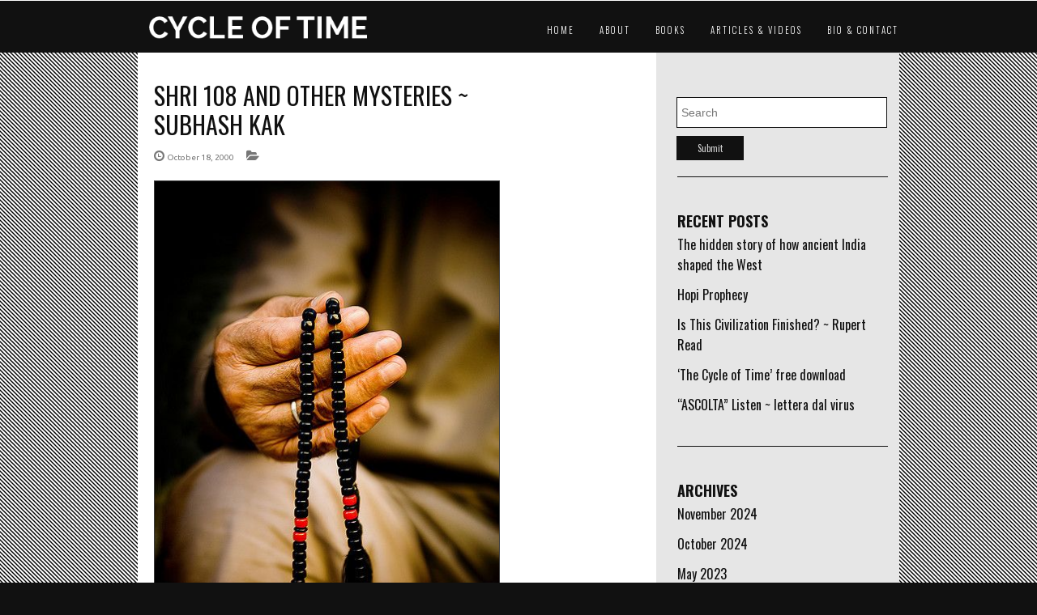

--- FILE ---
content_type: text/html; charset=UTF-8
request_url: https://www.cycleoftime.com/blog/2000/10/18/shri-108-and-other-mysteries-subhash-kak/
body_size: 11934
content:
<!doctype html>
<!--[if lt IE 7]> <html class="no-js ie6 oldie" lang="en-US"> <![endif]-->
<!--[if IE 7]>    <html class="no-js ie7 oldie" lang="en-US"> <![endif]-->
<!--[if IE 8]>    <html class="no-js ie8 oldie" lang="en-US"> <![endif]-->
<!--[if gt IE 8]><!--> <html lang="en-US"> <!--<![endif]-->
<head>
		<meta charset="UTF-8">
	<title>  Shri 108 and Other Mysteries ~ Subhash Kak</title><link rel="stylesheet" href="https://fonts.googleapis.com/css?family=Oswald%3A400%2C300%2C700%7CDroid%20Serif%3A400italic%2C700italic%7CUbuntu&#038;display=swap" />	
	<meta name="description" content=""/>
			<link rel="shortcut icon" href="https://www.cycleoftime.com/wp-content/uploads/2022/03/logo.png">
		<meta name="viewport" content="width=device-width,initial-scale=1">
	<meta name='robots' content='max-image-preview:large' />

<!-- Google Tag Manager for WordPress by gtm4wp.com -->
<script data-cfasync="false" data-pagespeed-no-defer>
	var gtm4wp_datalayer_name = "dataLayer";
	var dataLayer = dataLayer || [];
</script>
<!-- End Google Tag Manager for WordPress by gtm4wp.com --><link rel='dns-prefetch' href='//maps.google.com' />
<link rel='dns-prefetch' href='//fonts.googleapis.com' />
<link href='https://fonts.gstatic.com' crossorigin rel='preconnect' />
<link rel="alternate" type="application/rss+xml" title="The Cycle of Time &raquo; Feed" href="https://www.cycleoftime.com/feed/" />
<link rel="alternate" type="application/rss+xml" title="The Cycle of Time &raquo; Comments Feed" href="https://www.cycleoftime.com/comments/feed/" />
<style type="text/css">
img.wp-smiley,
img.emoji {
	display: inline !important;
	border: none !important;
	box-shadow: none !important;
	height: 1em !important;
	width: 1em !important;
	margin: 0 0.07em !important;
	vertical-align: -0.1em !important;
	background: none !important;
	padding: 0 !important;
}
</style>
	<link rel='stylesheet' id='wp-block-library-css' href='https://www.cycleoftime.com/wp-includes/css/dist/block-library/style.min.css?ver=6.2.8' type='text/css' media='all' />
<link rel='stylesheet' id='classic-theme-styles-css' href='https://www.cycleoftime.com/wp-includes/css/classic-themes.min.css?ver=6.2.8' type='text/css' media='all' />
<style id='global-styles-inline-css' type='text/css'>
body{--wp--preset--color--black: #000000;--wp--preset--color--cyan-bluish-gray: #abb8c3;--wp--preset--color--white: #ffffff;--wp--preset--color--pale-pink: #f78da7;--wp--preset--color--vivid-red: #cf2e2e;--wp--preset--color--luminous-vivid-orange: #ff6900;--wp--preset--color--luminous-vivid-amber: #fcb900;--wp--preset--color--light-green-cyan: #7bdcb5;--wp--preset--color--vivid-green-cyan: #00d084;--wp--preset--color--pale-cyan-blue: #8ed1fc;--wp--preset--color--vivid-cyan-blue: #0693e3;--wp--preset--color--vivid-purple: #9b51e0;--wp--preset--gradient--vivid-cyan-blue-to-vivid-purple: linear-gradient(135deg,rgba(6,147,227,1) 0%,rgb(155,81,224) 100%);--wp--preset--gradient--light-green-cyan-to-vivid-green-cyan: linear-gradient(135deg,rgb(122,220,180) 0%,rgb(0,208,130) 100%);--wp--preset--gradient--luminous-vivid-amber-to-luminous-vivid-orange: linear-gradient(135deg,rgba(252,185,0,1) 0%,rgba(255,105,0,1) 100%);--wp--preset--gradient--luminous-vivid-orange-to-vivid-red: linear-gradient(135deg,rgba(255,105,0,1) 0%,rgb(207,46,46) 100%);--wp--preset--gradient--very-light-gray-to-cyan-bluish-gray: linear-gradient(135deg,rgb(238,238,238) 0%,rgb(169,184,195) 100%);--wp--preset--gradient--cool-to-warm-spectrum: linear-gradient(135deg,rgb(74,234,220) 0%,rgb(151,120,209) 20%,rgb(207,42,186) 40%,rgb(238,44,130) 60%,rgb(251,105,98) 80%,rgb(254,248,76) 100%);--wp--preset--gradient--blush-light-purple: linear-gradient(135deg,rgb(255,206,236) 0%,rgb(152,150,240) 100%);--wp--preset--gradient--blush-bordeaux: linear-gradient(135deg,rgb(254,205,165) 0%,rgb(254,45,45) 50%,rgb(107,0,62) 100%);--wp--preset--gradient--luminous-dusk: linear-gradient(135deg,rgb(255,203,112) 0%,rgb(199,81,192) 50%,rgb(65,88,208) 100%);--wp--preset--gradient--pale-ocean: linear-gradient(135deg,rgb(255,245,203) 0%,rgb(182,227,212) 50%,rgb(51,167,181) 100%);--wp--preset--gradient--electric-grass: linear-gradient(135deg,rgb(202,248,128) 0%,rgb(113,206,126) 100%);--wp--preset--gradient--midnight: linear-gradient(135deg,rgb(2,3,129) 0%,rgb(40,116,252) 100%);--wp--preset--duotone--dark-grayscale: url('#wp-duotone-dark-grayscale');--wp--preset--duotone--grayscale: url('#wp-duotone-grayscale');--wp--preset--duotone--purple-yellow: url('#wp-duotone-purple-yellow');--wp--preset--duotone--blue-red: url('#wp-duotone-blue-red');--wp--preset--duotone--midnight: url('#wp-duotone-midnight');--wp--preset--duotone--magenta-yellow: url('#wp-duotone-magenta-yellow');--wp--preset--duotone--purple-green: url('#wp-duotone-purple-green');--wp--preset--duotone--blue-orange: url('#wp-duotone-blue-orange');--wp--preset--font-size--small: 13px;--wp--preset--font-size--medium: 20px;--wp--preset--font-size--large: 36px;--wp--preset--font-size--x-large: 42px;--wp--preset--spacing--20: 0.44rem;--wp--preset--spacing--30: 0.67rem;--wp--preset--spacing--40: 1rem;--wp--preset--spacing--50: 1.5rem;--wp--preset--spacing--60: 2.25rem;--wp--preset--spacing--70: 3.38rem;--wp--preset--spacing--80: 5.06rem;--wp--preset--shadow--natural: 6px 6px 9px rgba(0, 0, 0, 0.2);--wp--preset--shadow--deep: 12px 12px 50px rgba(0, 0, 0, 0.4);--wp--preset--shadow--sharp: 6px 6px 0px rgba(0, 0, 0, 0.2);--wp--preset--shadow--outlined: 6px 6px 0px -3px rgba(255, 255, 255, 1), 6px 6px rgba(0, 0, 0, 1);--wp--preset--shadow--crisp: 6px 6px 0px rgba(0, 0, 0, 1);}:where(.is-layout-flex){gap: 0.5em;}body .is-layout-flow > .alignleft{float: left;margin-inline-start: 0;margin-inline-end: 2em;}body .is-layout-flow > .alignright{float: right;margin-inline-start: 2em;margin-inline-end: 0;}body .is-layout-flow > .aligncenter{margin-left: auto !important;margin-right: auto !important;}body .is-layout-constrained > .alignleft{float: left;margin-inline-start: 0;margin-inline-end: 2em;}body .is-layout-constrained > .alignright{float: right;margin-inline-start: 2em;margin-inline-end: 0;}body .is-layout-constrained > .aligncenter{margin-left: auto !important;margin-right: auto !important;}body .is-layout-constrained > :where(:not(.alignleft):not(.alignright):not(.alignfull)){max-width: var(--wp--style--global--content-size);margin-left: auto !important;margin-right: auto !important;}body .is-layout-constrained > .alignwide{max-width: var(--wp--style--global--wide-size);}body .is-layout-flex{display: flex;}body .is-layout-flex{flex-wrap: wrap;align-items: center;}body .is-layout-flex > *{margin: 0;}:where(.wp-block-columns.is-layout-flex){gap: 2em;}.has-black-color{color: var(--wp--preset--color--black) !important;}.has-cyan-bluish-gray-color{color: var(--wp--preset--color--cyan-bluish-gray) !important;}.has-white-color{color: var(--wp--preset--color--white) !important;}.has-pale-pink-color{color: var(--wp--preset--color--pale-pink) !important;}.has-vivid-red-color{color: var(--wp--preset--color--vivid-red) !important;}.has-luminous-vivid-orange-color{color: var(--wp--preset--color--luminous-vivid-orange) !important;}.has-luminous-vivid-amber-color{color: var(--wp--preset--color--luminous-vivid-amber) !important;}.has-light-green-cyan-color{color: var(--wp--preset--color--light-green-cyan) !important;}.has-vivid-green-cyan-color{color: var(--wp--preset--color--vivid-green-cyan) !important;}.has-pale-cyan-blue-color{color: var(--wp--preset--color--pale-cyan-blue) !important;}.has-vivid-cyan-blue-color{color: var(--wp--preset--color--vivid-cyan-blue) !important;}.has-vivid-purple-color{color: var(--wp--preset--color--vivid-purple) !important;}.has-black-background-color{background-color: var(--wp--preset--color--black) !important;}.has-cyan-bluish-gray-background-color{background-color: var(--wp--preset--color--cyan-bluish-gray) !important;}.has-white-background-color{background-color: var(--wp--preset--color--white) !important;}.has-pale-pink-background-color{background-color: var(--wp--preset--color--pale-pink) !important;}.has-vivid-red-background-color{background-color: var(--wp--preset--color--vivid-red) !important;}.has-luminous-vivid-orange-background-color{background-color: var(--wp--preset--color--luminous-vivid-orange) !important;}.has-luminous-vivid-amber-background-color{background-color: var(--wp--preset--color--luminous-vivid-amber) !important;}.has-light-green-cyan-background-color{background-color: var(--wp--preset--color--light-green-cyan) !important;}.has-vivid-green-cyan-background-color{background-color: var(--wp--preset--color--vivid-green-cyan) !important;}.has-pale-cyan-blue-background-color{background-color: var(--wp--preset--color--pale-cyan-blue) !important;}.has-vivid-cyan-blue-background-color{background-color: var(--wp--preset--color--vivid-cyan-blue) !important;}.has-vivid-purple-background-color{background-color: var(--wp--preset--color--vivid-purple) !important;}.has-black-border-color{border-color: var(--wp--preset--color--black) !important;}.has-cyan-bluish-gray-border-color{border-color: var(--wp--preset--color--cyan-bluish-gray) !important;}.has-white-border-color{border-color: var(--wp--preset--color--white) !important;}.has-pale-pink-border-color{border-color: var(--wp--preset--color--pale-pink) !important;}.has-vivid-red-border-color{border-color: var(--wp--preset--color--vivid-red) !important;}.has-luminous-vivid-orange-border-color{border-color: var(--wp--preset--color--luminous-vivid-orange) !important;}.has-luminous-vivid-amber-border-color{border-color: var(--wp--preset--color--luminous-vivid-amber) !important;}.has-light-green-cyan-border-color{border-color: var(--wp--preset--color--light-green-cyan) !important;}.has-vivid-green-cyan-border-color{border-color: var(--wp--preset--color--vivid-green-cyan) !important;}.has-pale-cyan-blue-border-color{border-color: var(--wp--preset--color--pale-cyan-blue) !important;}.has-vivid-cyan-blue-border-color{border-color: var(--wp--preset--color--vivid-cyan-blue) !important;}.has-vivid-purple-border-color{border-color: var(--wp--preset--color--vivid-purple) !important;}.has-vivid-cyan-blue-to-vivid-purple-gradient-background{background: var(--wp--preset--gradient--vivid-cyan-blue-to-vivid-purple) !important;}.has-light-green-cyan-to-vivid-green-cyan-gradient-background{background: var(--wp--preset--gradient--light-green-cyan-to-vivid-green-cyan) !important;}.has-luminous-vivid-amber-to-luminous-vivid-orange-gradient-background{background: var(--wp--preset--gradient--luminous-vivid-amber-to-luminous-vivid-orange) !important;}.has-luminous-vivid-orange-to-vivid-red-gradient-background{background: var(--wp--preset--gradient--luminous-vivid-orange-to-vivid-red) !important;}.has-very-light-gray-to-cyan-bluish-gray-gradient-background{background: var(--wp--preset--gradient--very-light-gray-to-cyan-bluish-gray) !important;}.has-cool-to-warm-spectrum-gradient-background{background: var(--wp--preset--gradient--cool-to-warm-spectrum) !important;}.has-blush-light-purple-gradient-background{background: var(--wp--preset--gradient--blush-light-purple) !important;}.has-blush-bordeaux-gradient-background{background: var(--wp--preset--gradient--blush-bordeaux) !important;}.has-luminous-dusk-gradient-background{background: var(--wp--preset--gradient--luminous-dusk) !important;}.has-pale-ocean-gradient-background{background: var(--wp--preset--gradient--pale-ocean) !important;}.has-electric-grass-gradient-background{background: var(--wp--preset--gradient--electric-grass) !important;}.has-midnight-gradient-background{background: var(--wp--preset--gradient--midnight) !important;}.has-small-font-size{font-size: var(--wp--preset--font-size--small) !important;}.has-medium-font-size{font-size: var(--wp--preset--font-size--medium) !important;}.has-large-font-size{font-size: var(--wp--preset--font-size--large) !important;}.has-x-large-font-size{font-size: var(--wp--preset--font-size--x-large) !important;}
.wp-block-navigation a:where(:not(.wp-element-button)){color: inherit;}
:where(.wp-block-columns.is-layout-flex){gap: 2em;}
.wp-block-pullquote{font-size: 1.5em;line-height: 1.6;}
</style>



<link rel='stylesheet' id='ebor-mediaelementplayer-css' href='https://www.cycleoftime.com/wp-content/themes/montreal/player/skin/mediaelementplayer.css?ver=6.2.8' type='text/css' media='all' />
<link rel='stylesheet' id='ebor-plugins-css' href='https://www.cycleoftime.com/wp-content/themes/montreal/css/plugins.css?ver=6.2.8' type='text/css' media='all' />
<link rel='stylesheet' id='ebor-styles-css' href='https://www.cycleoftime.com/wp-content/cache/busting/1/wp-content/themes/montreal/styles-64c40aede2516521489740.css' type='text/css' media='all' />
<link rel='stylesheet' id='ebor-style-css' href='https://www.cycleoftime.com/wp-content/themes/montreal/style.css?ver=6.2.8' type='text/css' media='all' />
<link rel='stylesheet' id='ebor-custom-css' href='https://www.cycleoftime.com/wp-content/themes/montreal/custom.css?ver=6.2.8' type='text/css' media='all' />
<script type='text/javascript' src='https://www.cycleoftime.com/wp-includes/js/jquery/jquery.min.js?ver=3.6.4' id='jquery-core-js'></script>
<script type='text/javascript' src='https://www.cycleoftime.com/wp-includes/js/jquery/jquery-migrate.min.js?ver=3.4.0' id='jquery-migrate-js'></script>
<script type='text/javascript' src='https://www.cycleoftime.com/wp-content/themes/montreal/js/libs/modernizr-2.0.6.min.js?ver=6.2.8' id='ebor-modernizr-js'></script>
<script type='text/javascript' src='https://www.cycleoftime.com/wp-content/themes/montreal/player/lib/mediaelement.js?ver=6.2.8' id='ebor-mediaelement-js'></script>
<script type='text/javascript' src='https://www.cycleoftime.com/wp-content/themes/montreal/player/lib/mediaelementplayer.js?ver=6.2.8' id='ebor-mediaelementplayer-js'></script>
<link rel="https://api.w.org/" href="https://www.cycleoftime.com/wp-json/" /><link rel="alternate" type="application/json" href="https://www.cycleoftime.com/wp-json/wp/v2/posts/132" /><link rel="EditURI" type="application/rsd+xml" title="RSD" href="https://www.cycleoftime.com/xmlrpc.php?rsd" />
<link rel="wlwmanifest" type="application/wlwmanifest+xml" href="https://www.cycleoftime.com/wp-includes/wlwmanifest.xml" />
<meta name="generator" content="WordPress 6.2.8" />
<link rel="canonical" href="https://www.cycleoftime.com/blog/2000/10/18/shri-108-and-other-mysteries-subhash-kak/" />
<link rel='shortlink' href='https://www.cycleoftime.com/?p=132' />
<link rel="alternate" type="application/json+oembed" href="https://www.cycleoftime.com/wp-json/oembed/1.0/embed?url=https%3A%2F%2Fwww.cycleoftime.com%2Fblog%2F2000%2F10%2F18%2Fshri-108-and-other-mysteries-subhash-kak%2F" />
<link rel="alternate" type="text/xml+oembed" href="https://www.cycleoftime.com/wp-json/oembed/1.0/embed?url=https%3A%2F%2Fwww.cycleoftime.com%2Fblog%2F2000%2F10%2F18%2Fshri-108-and-other-mysteries-subhash-kak%2F&#038;format=xml" />

<!-- Google Tag Manager for WordPress by gtm4wp.com -->
<!-- GTM Container placement set to off -->
<script data-cfasync="false" data-pagespeed-no-defer>
	var dataLayer_content = {"pagePostType":"post","pagePostType2":"single-post","pageCategory":["uncategorized"],"pagePostAuthor":"Simone Boger"};
	dataLayer.push( dataLayer_content );
</script>
<script type="text/javascript">
	console.warn && console.warn("[GTM4WP] Google Tag Manager container code placement set to OFF !!!");
	console.warn && console.warn("[GTM4WP] Data layer codes are active but GTM container must be loaded using custom coding !!!");
</script>
<!-- End Google Tag Manager for WordPress by gtm4wp.com --><!--[if lt IE 9]><script src="http://html5shim.googlecode.com/svn/trunk/html5.js"></script><![endif]--></head>
<body class="post-template-default single single-post postid-132 single-format-standard">

<header>
	<div class="container">
		<section class="row">
	
			<div class="four columns">
				<a href="https://www.cycleoftime.com"><img class="scale-with-grid-logo" src="https://www.cycleoftime.com/wp-content/uploads/2022/03/cycle4.png" alt="Logo" /></a>
			</div>
	
		<div class="eight columns">
		
			<nav id="navigationmain">
				<ul id="menu" class="menu"><li id="menu-item-21" class="menu-item menu-item-type-post_type menu-item-object-page menu-item-home menu-item-21"><a href="https://www.cycleoftime.com/">Home</a></li>
<li id="menu-item-322" class="menu-item menu-item-type-post_type menu-item-object-page menu-item-322"><a href="https://www.cycleoftime.com/about-cycle-of-time/">About</a></li>
<li id="menu-item-49" class="menu-item menu-item-type-custom menu-item-object-custom menu-item-has-children menu-item-49"><a href="#">Books</a>
<ul class="sub-menu">
	<li id="menu-item-50" class="menu-item menu-item-type-custom menu-item-object-custom menu-item-50"><a href="/portfolio/the-cycle-of-time/">The Cycle of Time</a></li>
	<li id="menu-item-51" class="menu-item menu-item-type-custom menu-item-object-custom menu-item-51"><a href="/portfolio/the-power-of-love/">The Power of Love</a></li>
</ul>
</li>
<li id="menu-item-56" class="menu-item menu-item-type-post_type menu-item-object-page current_page_parent menu-item-56"><a href="https://www.cycleoftime.com/articles-videos/">Articles &#038; Videos</a></li>
<li id="menu-item-64" class="menu-item menu-item-type-post_type menu-item-object-page menu-item-64"><a href="https://www.cycleoftime.com/bio-contact/">Bio &#038; Contact</a></li>
</ul>			</nav>
	
		</div>
		
		</section>
	</div>
</header>
<div class="container" style="background:url(https://www.cycleoftime.com/wp-content/uploads/2022/03/stripes.png);">

	<section class="row white">
	
		<article class="seven columns blogpost">
		
			<h2 class="blacktext bold uppercase">Shri 108 and Other Mysteries ~ Subhash Kak</h2>			
			<p>
				<i class="icon-time greytext"></i>
				<a class="smallfont greytext" href="#">October 18, 2000</a>
				&nbsp; &nbsp; <i class="greytext icon-folder-open"></i>
							</p>
			
			<img width="427" height="640" src="https://www.cycleoftime.com/wp-content/uploads/2014/04/mala.jpg" class="attachment-post-thumbnail size-post-thumbnail wp-post-image" alt="" decoding="async" srcset="https://www.cycleoftime.com/wp-content/uploads/2014/04/mala.jpg 427w, https://www.cycleoftime.com/wp-content/uploads/2014/04/mala-200x300.jpg 200w" sizes="(max-width: 427px) 100vw, 427px" /><p>The Golden Ratio, 1.618033989, is at the basis of stock-market data, petal patterns of flowers, and even the planet periods. It is the ratio obtained by dividing consecutive elements, the larger by the smaller, of the Fibonacci series: 1, 1, 2, 3, 5, 8, 13, 21&#8230; where the next term is the sum of the preceding two terms. The Golden Ratio is the solution to the equation x = 1 + 1/x. When raised to the powers -3, -1, 0, 1, 5, 7, the Golden Ratio gives the periods of Mercury, Venus, Earth, Mars, Jupiter, and Saturn in years, suggesting that the solar system must be viewed as a single whole.</p>
<p>For the physicist, the number 137, the inverse of the fine structure constant, is more mysterious. It is a dimensionless ratio that equals the product of the Planck&#8217;s constant and the speed of light divided by the square of the electron&#8217;s charge. Actually, the number is slightly larger (137.0359895), but it is sufficiently close to the integer 137 that people have wondered if it is related to some deep property of nature. This number shows up at many places in atomic physics, and it has been even seen in the motions of Jupiter&#8217;s satellites. Some of the greatest minds of the physics of the last century have sought formulae for it. One theorist considered it particularly significant that 137 equals 128+8+1, each of which factor is a power of 2.</p>
<p>A less esoteric and more interesting number is 108, the number of beads of a rosary and of many other things in Indian cosmology. I first heard of it in the title of swamis in India, as in Shri 108 so-and-so, which irked me not only because of its pretentiousness but also because no one seemed to know why it was &#8216;holy&#8217;. I also had heard of 1,008, another equally mysterious number used by swamis.</p>
<p>Much, much later, I asked professors about these numbers. One gentleman told me that its secret lay in the &#8216;holiness&#8217; of the number 18, as evidenced by the eighteen Puranas, and the eighteen chapters of the Bhagavad Gita; and the number 108 was obtained from 18 by slipping a zero in between, and doing this again led to 1,008. But this explanation didn&#8217;t convince me. Why is 18 holy, to begin with? And if it is, why doesn&#8217;t slipping a zero in between 1 and 8 destroy that holiness? If it doesn&#8217;t for whatever reason, leading to 108 and 1,008 in two stages, why doesn&#8217;t it lead to 10,008 and other larger numbers?</p>
<p>Another gentleman said that 108 was 27 times 4, that is 27 nakshatras (constellations in the moon&#8217;s monthly circuit) multiplied by four of the four cardinal directions. But why should this be important? Also, in reality, the moon takes 27 and one-third days to complete its circuit, and not exactly 27.</p>
<p>I ultimately found the answer to the mystery of these numbers while researching early Indian astronomy. I discovered that the Indians took this to be the distance between the earth and the sun in sun-diameter units, and the distance between the earth and the moon in moon-diameter units.</p>
<p>Three facts that any book on astronomy will verify:</p>
<p>* Distance between earth and sun = 108 times sun-diameter,</p>
<p>* Distance between earth and moon = 108 times moon-diameter, and most remarkably,</p>
<p>* Diameter of the sun = 108 times the earth diameter.</p>
<p>That the Indians knew of the first two shouldn&#8217;t surprise, because it can be calculated by anyone without the need for any instruments. Take a pole, mark its height, and then remove it to a place 108 times its height. The pole will look exactly of the same angular size as the moon or the sun.</p>
<p>I don&#8217;t believe Indians knew the third fact, that the sun is 108 times as large as the earth, because there is no evidence of that in the old astronomy manuals. If they did, it would be as amazing a coincidence as the knowledge of the correct speed of light before modern measurements.</p>
<p>Indian thought takes the outer cosmology to be mirrored in the inner cosmology of the human. Therefore, the number 108 is also taken to represent the &#8216;distance&#8217; from the body of the devotee to the God within. The chain of 108 &#8216;links&#8217; is held together by 107 joints, which is the number of marmas, or weak spots, of the body in Ayurveda.</p>
<p>We can understand that the 108 beads of the rosary (japamala) must map the steps between the body and the inner sun. The devotee, while saying beads, is making a symbolic journey from the physical body to the heavens.</p>
<p>The number 108 joined to the name is merely a boast that one is a spiritual adept, a master of the journey of 108 steps through the intermediate regions of danger.</p>
<p>The other number 1,008 has a slightly different basis. Early Indian astronomy divides the kalpa &#8212; the total period within a creation, the day of Brahma, which is part of an infinite cycle &#8212; into 1,008 yugas. The use of this number as a title is to boast that one knows the mystery of time from creation to annihilation.</p>
<p>The number 108 appears in many settings in the Indian tradition. The Natya Shastra of Bharata speaks of the 108 karanas &#8212; combined movements of hand and feet &#8212; of dance. A few months ago in Chennai, Padma Subramaniam, the great dancer and dance theorist, told me a story of discovery connected with this number.</p>
<p>In the 1960s, Padmaji had come to the realization that the four hands of the Shiva figures in Thanjavur represented animation. Then, in 1980, Sri Chandrasekharendra Saraswati Swamigal, the Shankaracharya of the Kanchi Peetham &#8212; who was to pass away at the age of 100, fourteen years later &#8212; asked her to design a fresh set of karana figures for the panels of the new Uttara Chidambaram Nataraja Mandir in Satara, Maharashtra, based on the Natya Shastra descriptions. Each panel had to show Shiva and Parvati.</p>
<p>She first had to decide whether to use Shiva with four arms as at Thanjavur or Shiva with two arms as at Kumbakonam, together with Parvati with two arms as at Chidambaram. She took pictures for advice to the Swamiji, but he said there was to be no copying of existing images. Ultimately, she chose four arms for Shiva and two for Parvati, and created the 108 new designs.</p>
<p>Later in the 1990s, Padmaji was approached by Alessandra Iyer, an Italian scholar, who wished to study the influence of the Natya Shastra on the Far East. They discovered that the Satara temple panels of Padmaji were similar in form to the 53 surviving dance panels of the 9th century Prambanam temple of Java, Indonesia, that was largely destroyed by earthquake in the 15th century.</p>
<p>This established that Padmaji&#8217;s choices were right and her understanding of the four-armed poses as frozen movements was correct. Since her reconstruction were based on brief description, it also suggests that the karanas are archetypes of motion.</p>
<p>The idea of archetypes brings me to Wolfgang Pauli and Carl Jung who, in a book they wrote in 1952 called The Interpretation of Nature and the Psyche, argued that our discoveries are a consequence of the preexisting patterns in our mind. Pauli wrote once, “I prefer to say that mind and matter are governed by common, neutral ordering principles &#8216;that are not in themselves determinable&#8217;.” The idea of archetype, borrowed by Jung from Yoga, makes it possible for us to see how different people can come to the same discovery independently. Parenthetically, Jung took the idea of divinity as male-female (Harihara), suggesting that each man had a female within (anima), and each woman had a male within (animus).</p>
<p>In his contribution to the book, Pauli indicated how the great Kepler had come by his three laws of planetary motion upon the use of Fibonacci sequences. From there the next step was the Newtonian synthesis that viewed the universe as a machine. But now we have come full circle in our realization that if the universe is a machine, it is one where the components are all connected together &#8212; it is a holistic machine.</p>
<p>Reading: To get an overview of the astronomy and cosmology of the ancient world, see Subhash Kak, The Astronomical Code of the Rgveda. Munshiram, 2000.</p>
<!--POST NAVIGATION-->
	<p class="smallfont midpadding portfolio-navigation">
		<a href="https://www.cycleoftime.com/blog/1999/10/10/effects-of-colonization-on-indian-thought-michel-danino/" rel="prev">PREVIOUS POST</a> &nbsp; / &nbsp; <a href="https://www.cycleoftime.com/blog/2001/04/18/in-search-of-the-lost-civilisation/" rel="next">NEXT POST</a>	</p>
				
		</article>

	<aside class="four columns push_one grey sidebar">
	<div id="search-2" class="twelve columns midtopmargin widget_search"><form method="get" id="searchform" action="https://www.cycleoftime.com">
	<div class="field row"><input type="text" placeholder="Search" class="search" name="s" id="s" /></div>
	<input type="submit" name="Submit" value="Submit" class="submit alpha four columns">
</form></div><div class="twelve columns blackhorizontal midmargin"></div>
		<div id="recent-posts-2" class="twelve columns midtopmargin widget_recent_entries">
		<h5 class="blacktext extrabold uppercase">Recent Posts</h5>
		<ul>
											<li>
					<a href="https://www.cycleoftime.com/blog/2024/11/16/the-hidden-story-of-how-ancient-india-shaped-the-west/">The hidden story of how ancient India                                                                                  shaped the West</a>
									</li>
											<li>
					<a href="https://www.cycleoftime.com/blog/2024/10/16/hopi-prophecy/">Hopi Prophecy</a>
									</li>
											<li>
					<a href="https://www.cycleoftime.com/blog/2023/05/18/is-this-civilization-finished-rupert-read/">Is This Civilization Finished? ~ Rupert Read</a>
									</li>
											<li>
					<a href="https://www.cycleoftime.com/blog/2022/01/03/free-download/">&#8216;The Cycle of Time&#8217; free download</a>
									</li>
											<li>
					<a href="https://www.cycleoftime.com/blog/2020/03/19/ascolta-listen-lettera-dal-virus/">&#8220;ASCOLTA&#8221; Listen ~ lettera dal virus</a>
									</li>
					</ul>

		</div><div class="twelve columns blackhorizontal midmargin"></div><div id="archives-2" class="twelve columns midtopmargin widget_archive"><h5 class="blacktext extrabold uppercase">Archives</h5>
			<ul>
					<li><a href='https://www.cycleoftime.com/blog/2024/11/'>November 2024</a></li>
	<li><a href='https://www.cycleoftime.com/blog/2024/10/'>October 2024</a></li>
	<li><a href='https://www.cycleoftime.com/blog/2023/05/'>May 2023</a></li>
	<li><a href='https://www.cycleoftime.com/blog/2022/01/'>January 2022</a></li>
	<li><a href='https://www.cycleoftime.com/blog/2020/03/'>March 2020</a></li>
	<li><a href='https://www.cycleoftime.com/blog/2019/09/'>September 2019</a></li>
	<li><a href='https://www.cycleoftime.com/blog/2014/04/'>April 2014</a></li>
	<li><a href='https://www.cycleoftime.com/blog/2013/03/'>March 2013</a></li>
	<li><a href='https://www.cycleoftime.com/blog/2012/03/'>March 2012</a></li>
	<li><a href='https://www.cycleoftime.com/blog/2008/12/'>December 2008</a></li>
	<li><a href='https://www.cycleoftime.com/blog/2008/06/'>June 2008</a></li>
	<li><a href='https://www.cycleoftime.com/blog/2008/03/'>March 2008</a></li>
	<li><a href='https://www.cycleoftime.com/blog/2008/01/'>January 2008</a></li>
	<li><a href='https://www.cycleoftime.com/blog/2007/09/'>September 2007</a></li>
	<li><a href='https://www.cycleoftime.com/blog/2005/03/'>March 2005</a></li>
	<li><a href='https://www.cycleoftime.com/blog/2003/04/'>April 2003</a></li>
	<li><a href='https://www.cycleoftime.com/blog/2002/10/'>October 2002</a></li>
	<li><a href='https://www.cycleoftime.com/blog/2002/04/'>April 2002</a></li>
	<li><a href='https://www.cycleoftime.com/blog/2001/04/'>April 2001</a></li>
	<li><a href='https://www.cycleoftime.com/blog/2000/10/'>October 2000</a></li>
	<li><a href='https://www.cycleoftime.com/blog/1999/10/'>October 1999</a></li>
	<li><a href='https://www.cycleoftime.com/blog/1998/11/'>November 1998</a></li>
	<li><a href='https://www.cycleoftime.com/blog/1998/01/'>January 1998</a></li>
	<li><a href='https://www.cycleoftime.com/blog/1996/07/'>July 1996</a></li>
	<li><a href='https://www.cycleoftime.com/blog/1995/06/'>June 1995</a></li>
	<li><a href='https://www.cycleoftime.com/blog/1995/02/'>February 1995</a></li>
	<li><a href='https://www.cycleoftime.com/blog/1989/10/'>October 1989</a></li>
			</ul>

			</div><div class="twelve columns blackhorizontal midmargin"></div></aside>	
	</section>
	
</div>


<footer class="black">
	<div class="container">
	
		<div class="row bigtoppadding">
					</div>
		
		<div class="greyhorizontal midmargin"></div>
		
		<div class="row">
		
			<div class="four columns">
				<p class="greytext meta">
					 © 2025 <a href="https://www.cycleoftime.com" class="greytext meta">The Cycle of Time</a> 				</p>
			</div>
			
			<!--div class="five columns">
				<div class="meta">
					<false class="menu"><ul>
<li class="page_item page-item-317"><a href="https://www.cycleoftime.com/about-cycle-of-time/">About</a></li>
<li class="page_item page-item-55 current_page_parent"><a href="https://www.cycleoftime.com/articles-videos/">Articles &#038; Videos</a></li>
<li class="page_item page-item-62"><a href="https://www.cycleoftime.com/bio-contact/">Bio &#038; Contact</a></li>
<li class="page_item page-item-5"><a href="https://www.cycleoftime.com/">Home</a></li>
</ul></false>
				</div>
			</div-->
			
			<div class="three columns right">
				<p class="meta">
																			</p>
			</div>
			
		</div>
		
	</div>
</footer>

<!-- Google tag (gtag.js) -->
<script data-rocketlazyloadscript='https://www.googletagmanager.com/gtag/js?id=G-9RS2TTM65X' async ></script>
<script data-rocketlazyloadscript='[data-uri]' ></script>
<script type='text/javascript' id='rocket-browser-checker-js-after'>
"use strict";var _createClass=function(){function defineProperties(target,props){for(var i=0;i<props.length;i++){var descriptor=props[i];descriptor.enumerable=descriptor.enumerable||!1,descriptor.configurable=!0,"value"in descriptor&&(descriptor.writable=!0),Object.defineProperty(target,descriptor.key,descriptor)}}return function(Constructor,protoProps,staticProps){return protoProps&&defineProperties(Constructor.prototype,protoProps),staticProps&&defineProperties(Constructor,staticProps),Constructor}}();function _classCallCheck(instance,Constructor){if(!(instance instanceof Constructor))throw new TypeError("Cannot call a class as a function")}var RocketBrowserCompatibilityChecker=function(){function RocketBrowserCompatibilityChecker(options){_classCallCheck(this,RocketBrowserCompatibilityChecker),this.passiveSupported=!1,this._checkPassiveOption(this),this.options=!!this.passiveSupported&&options}return _createClass(RocketBrowserCompatibilityChecker,[{key:"_checkPassiveOption",value:function(self){try{var options={get passive(){return!(self.passiveSupported=!0)}};window.addEventListener("test",null,options),window.removeEventListener("test",null,options)}catch(err){self.passiveSupported=!1}}},{key:"initRequestIdleCallback",value:function(){!1 in window&&(window.requestIdleCallback=function(cb){var start=Date.now();return setTimeout(function(){cb({didTimeout:!1,timeRemaining:function(){return Math.max(0,50-(Date.now()-start))}})},1)}),!1 in window&&(window.cancelIdleCallback=function(id){return clearTimeout(id)})}},{key:"isDataSaverModeOn",value:function(){return"connection"in navigator&&!0===navigator.connection.saveData}},{key:"supportsLinkPrefetch",value:function(){var elem=document.createElement("link");return elem.relList&&elem.relList.supports&&elem.relList.supports("prefetch")&&window.IntersectionObserver&&"isIntersecting"in IntersectionObserverEntry.prototype}},{key:"isSlowConnection",value:function(){return"connection"in navigator&&"effectiveType"in navigator.connection&&("2g"===navigator.connection.effectiveType||"slow-2g"===navigator.connection.effectiveType)}}]),RocketBrowserCompatibilityChecker}();
</script>
<script type='text/javascript' id='rocket-delay-js-js-after'>
(function() {
"use strict";var e=function(){function n(e,t){for(var r=0;r<t.length;r++){var n=t[r];n.enumerable=n.enumerable||!1,n.configurable=!0,"value"in n&&(n.writable=!0),Object.defineProperty(e,n.key,n)}}return function(e,t,r){return t&&n(e.prototype,t),r&&n(e,r),e}}();function n(e,t){if(!(e instanceof t))throw new TypeError("Cannot call a class as a function")}var t=function(){function r(e,t){n(this,r),this.attrName="data-rocketlazyloadscript",this.browser=t,this.options=this.browser.options,this.triggerEvents=e,this.userEventListener=this.triggerListener.bind(this)}return e(r,[{key:"init",value:function(){this._addEventListener(this)}},{key:"reset",value:function(){this._removeEventListener(this)}},{key:"_addEventListener",value:function(t){this.triggerEvents.forEach(function(e){return window.addEventListener(e,t.userEventListener,t.options)})}},{key:"_removeEventListener",value:function(t){this.triggerEvents.forEach(function(e){return window.removeEventListener(e,t.userEventListener,t.options)})}},{key:"_loadScriptSrc",value:function(){var r=this,e=document.querySelectorAll("script["+this.attrName+"]");0!==e.length&&Array.prototype.slice.call(e).forEach(function(e){var t=e.getAttribute(r.attrName);e.setAttribute("src",t),e.removeAttribute(r.attrName)}),this.reset()}},{key:"triggerListener",value:function(){this._loadScriptSrc(),this._removeEventListener(this)}}],[{key:"run",value:function(){RocketBrowserCompatibilityChecker&&new r(["keydown","mouseover","touchmove","touchstart","wheel"],new RocketBrowserCompatibilityChecker({passive:!0})).init()}}]),r}();t.run();
}());
</script>
<script type='text/javascript' id='rocket-preload-links-js-extra'>
/* <![CDATA[ */
var RocketPreloadLinksConfig = {"excludeUris":"\/(.+\/)?feed\/?.+\/?|\/(?:.+\/)?embed\/|\/(index\\.php\/)?wp\\-json(\/.*|$)|\/wp-admin\/|\/logout\/|\/wp-login.php","usesTrailingSlash":"1","imageExt":"jpg|jpeg|gif|png|tiff|bmp|webp|avif","fileExt":"jpg|jpeg|gif|png|tiff|bmp|webp|avif|php|pdf|html|htm","siteUrl":"https:\/\/www.cycleoftime.com","onHoverDelay":"100","rateThrottle":"3"};
/* ]]> */
</script>
<script type='text/javascript' id='rocket-preload-links-js-after'>
(function() {
"use strict";var r="function"==typeof Symbol&&"symbol"==typeof Symbol.iterator?function(e){return typeof e}:function(e){return e&&"function"==typeof Symbol&&e.constructor===Symbol&&e!==Symbol.prototype?"symbol":typeof e},e=function(){function i(e,t){for(var n=0;n<t.length;n++){var i=t[n];i.enumerable=i.enumerable||!1,i.configurable=!0,"value"in i&&(i.writable=!0),Object.defineProperty(e,i.key,i)}}return function(e,t,n){return t&&i(e.prototype,t),n&&i(e,n),e}}();function i(e,t){if(!(e instanceof t))throw new TypeError("Cannot call a class as a function")}var t=function(){function n(e,t){i(this,n),this.browser=e,this.config=t,this.options=this.browser.options,this.prefetched=new Set,this.eventTime=null,this.threshold=1111,this.numOnHover=0}return e(n,[{key:"init",value:function(){!this.browser.supportsLinkPrefetch()||this.browser.isDataSaverModeOn()||this.browser.isSlowConnection()||(this.regex={excludeUris:RegExp(this.config.excludeUris,"i"),images:RegExp(".("+this.config.imageExt+")$","i"),fileExt:RegExp(".("+this.config.fileExt+")$","i")},this._initListeners(this))}},{key:"_initListeners",value:function(e){-1<this.config.onHoverDelay&&document.addEventListener("mouseover",e.listener.bind(e),e.listenerOptions),document.addEventListener("mousedown",e.listener.bind(e),e.listenerOptions),document.addEventListener("touchstart",e.listener.bind(e),e.listenerOptions)}},{key:"listener",value:function(e){var t=e.target.closest("a"),n=this._prepareUrl(t);if(null!==n)switch(e.type){case"mousedown":case"touchstart":this._addPrefetchLink(n);break;case"mouseover":this._earlyPrefetch(t,n,"mouseout")}}},{key:"_earlyPrefetch",value:function(t,e,n){var i=this,r=setTimeout(function(){if(r=null,0===i.numOnHover)setTimeout(function(){return i.numOnHover=0},1e3);else if(i.numOnHover>i.config.rateThrottle)return;i.numOnHover++,i._addPrefetchLink(e)},this.config.onHoverDelay);t.addEventListener(n,function e(){t.removeEventListener(n,e,{passive:!0}),null!==r&&(clearTimeout(r),r=null)},{passive:!0})}},{key:"_addPrefetchLink",value:function(i){return this.prefetched.add(i.href),new Promise(function(e,t){var n=document.createElement("link");n.rel="prefetch",n.href=i.href,n.onload=e,n.onerror=t,document.head.appendChild(n)}).catch(function(){})}},{key:"_prepareUrl",value:function(e){if(null===e||"object"!==(void 0===e?"undefined":r(e))||!1 in e||-1===["http:","https:"].indexOf(e.protocol))return null;var t=e.href.substring(0,this.config.siteUrl.length),n=this._getPathname(e.href,t),i={original:e.href,protocol:e.protocol,origin:t,pathname:n,href:t+n};return this._isLinkOk(i)?i:null}},{key:"_getPathname",value:function(e,t){var n=t?e.substring(this.config.siteUrl.length):e;return n.startsWith("/")||(n="/"+n),this._shouldAddTrailingSlash(n)?n+"/":n}},{key:"_shouldAddTrailingSlash",value:function(e){return this.config.usesTrailingSlash&&!e.endsWith("/")&&!this.regex.fileExt.test(e)}},{key:"_isLinkOk",value:function(e){return null!==e&&"object"===(void 0===e?"undefined":r(e))&&(!this.prefetched.has(e.href)&&e.origin===this.config.siteUrl&&-1===e.href.indexOf("?")&&-1===e.href.indexOf("#")&&!this.regex.excludeUris.test(e.href)&&!this.regex.images.test(e.href))}}],[{key:"run",value:function(){"undefined"!=typeof RocketPreloadLinksConfig&&new n(new RocketBrowserCompatibilityChecker({capture:!0,passive:!0}),RocketPreloadLinksConfig).init()}}]),n}();t.run();
}());
</script>
<script type='text/javascript' src='http://maps.google.com/maps/api/js?sensor=true&#038;ver=6.2.8' id='ebor-maps-js'></script>
<script type='text/javascript' src='https://www.cycleoftime.com/wp-content/themes/montreal/js/libs/gumby.min.js?ver=6.2.8' id='ebor-gumby-js'></script>
<script type='text/javascript' src='https://www.cycleoftime.com/wp-content/themes/montreal/js/libs/gumby.tabs.js?ver=6.2.8' id='ebor-gumby-tabs-js'></script>
<script type='text/javascript' src='https://www.cycleoftime.com/wp-content/themes/montreal/js/libs/gumby.toggleswitch.js?ver=6.2.8' id='ebor-gumby-toggle-js'></script>
<script type='text/javascript' src='https://www.cycleoftime.com/wp-content/themes/montreal/js/plugins.js?ver=6.2.8' id='ebor-plugins-js'></script>
<script type='text/javascript' src='https://www.cycleoftime.com/wp-content/themes/montreal/js/main.js?ver=6.2.8' id='ebor-main-js'></script>

</body>
</html>
<!-- This website is like a Rocket, isn't it? Performance optimized by WP Rocket. Learn more: https://wp-rocket.me - Debug: cached@1764134115 -->

--- FILE ---
content_type: text/css; charset=utf-8
request_url: https://www.cycleoftime.com/wp-content/themes/montreal/css/plugins.css?ver=6.2.8
body_size: 22184
content:
/* Gumby */

/* -------------------------------------------------- 
    Table of Contents
-----------------------------------------------------
:: Reset & Standards
:: Links
:: Lists
:: Tables
:: Misc
*/


/*	--------------------------------------------------
	:: Global Reset & Standards
	-------------------------------------------------- */
	
	/* 
		Eric Meyer's CSS Reset
		http://meyerweb.com/eric/tools/css/reset/ 
		v2.0 | 20110126
   		License: none (public domain)
	*/
	
	html, body, div, span, applet, object, iframe,
	h1, h2, h3, h4, h5, h6, p, blockquote, pre,
	a, abbr, acronym, address, big, cite, code,
	del, dfn, em, img, ins, kbd, q, s, samp,
	small, strike, strong, sub, sup, tt, var,
	b, u, i, center,
	dl, dt, dd, ol, ul, li,
	fieldset, form, label, legend,
	table, caption, tbody, tfoot, thead, tr, th, td,
	article, aside, canvas, details, embed, 
	figure, figcaption, footer, header, hgroup, 
	menu, nav, output, ruby, section, summary,
	time, mark, audio, video {
		margin: 0;
		padding: 0;
		border: 0;
		font: inherit;
		vertical-align: baseline;
	}
	html {
		font-size: 62.5%; 
	}
	/* HTML5 display-role reset for older browsers */
	article, aside, details, figcaption, figure, 
	footer, header, hgroup, menu, nav, section {
		display: block;
	}
	body {
		line-height: 1;
	}
	ol, ul {
		list-style: none;
	}
	blockquote, q {
		quotes: none;
	}
	blockquote:before, blockquote:after,
	q:before, q:after {
		content: '';
		content: none;
	}
	table {
		border-collapse: collapse;
		border-spacing: 0;
	}
	
	
	.left, .columns.left    { float: left; }
	.right, .columns.right  { float: right; }
	.hide     	{ display: none; }
	.highlight 	{ background: #fcf8bf; }
	
	
	
	
/*=======================================================================

	❤❤❤ Artfully Masterminded by ZURB. Perfected by Digital Surgeons. ❤❤❤
 
 ========================================================================*/

    .ie9, .ie9 * {
    	font-family: Arial, "Definitely Not Helvetica", sans-serif !important;
    }
 
  	body {
  		background: #fff;
  		font-family: "Helvetica Neue", "HelveticaNeue", Helvetica, Arial, "Lucida Grande", sans-serif;
  		font-size: 16px;
  		font-size: 1.6rem;
  		line-height: 1.6;
  		color: #555;
  		position: relative;
  		-webkit-font-smoothing: antialiased;
  	}
  	
  
  
 /*=====================================================
  
  	Headings
  	
  ======================================================*/
  
  
  	h1, h2, h3, h4, h5, h6 {
  		color: #1b1b1b;
  		font-weight: bold;
  		line-height: 1.6;
  	}
  	
  	h1 a, h2 a, h3 a, h4 a, h5 a, h6 a {
  		font-weight: inherit;
  	}
  	
  	h1 {
  		font-size: 46px;
  		font-size: 4.6rem;
  		margin-bottom: 12px;
  	}
  	
  	h2 {
  		font-size: 39px;
  		font-size: 3.9rem;
  		margin-bottom: 9px;
  	}
  	
  	h3 {
  	  font-size: 29px;
  		font-size: 2.9rem;
  		margin-bottom: 9px;
  	}
  	
  	h4 {
  	  font-size: 25px;
  		font-size: 2.5rem;
  		margin-bottom: 3px;
  	}
  	
  	h5 {
  		font-size: 19px;
  		font-size: 1.9rem;
  		font-weight: normal;
  		margin-bottom: 3px;
  	}
  	
  	h6 {
  		font-size: 15px;
  		font-size: 1.5rem;
  		font-weight: normal;
  	}
  
  	.subhead {
  		color: #777;
  		font-weight: normal;
  		margin-bottom: 20px;
  	}
  	
  	
 /*=====================================================
  
  	Links & Paragraph styles
  	
  	======================================================*/
  	
  	p {
  		font-size: 16px;
  		font-size: 1.6rem;
  		line-height: 1.6;
  		margin: 0 0 18px;
  	}
  	
  	p img {
  		margin: 0;
  	}
  	
  	p.lead {
  		font-size: 18px;
  		font-size: 1.8rem;
  	}
  
 	a { color: #d04526; text-decoration: none; outline: 0; line-height: inherit; }
 	a:hover { color: #c03d20; }
 	p a, p a:visited { line-height: inherit; }
  
  
 /*=====================================================
 
  	Lists
  	
  ======================================================*/
  	
  	ul, ol { margin-bottom: 18px; }
  	ul { list-style: none outside; }
  	ol { list-style: decimal; }
  	ol, ul.square, ul.circle, ul.disc { margin-left: 30px; }
  	ul.square { list-style: square outside; }
  	ul.circle { list-style: circle outside; }
  	ul.disc { list-style: disc outside; }
  	ul ul, ol ol { margin: 4px 0 5px 30px; }
  	li { margin-bottom: 12px; }
  	ul.large li { line-height: 21px; }
  	
  
 
	
/* Mobile */

@media only screen and (max-width: 767px) {
	body, p {  font-size: 16px; font-size: 1.6rem; line-height: 1.6; }
	#comment-wrap .two.columns img {
		max-width: 40px;
	}
}
	
	em {
	  font-style: italic;
	  line-height: inherit;
	}
	
	strong, b {
	  font-weight: bold;
	  line-height: inherit;
	}
	
	small {
	  font-size: 56.4%;
	  line-height: inherit;
	}
	
	h1 small, h2 small, h3 small, h4 small, h5 small { color: #777; }
	
/*	Blockquotes  */
	blockquote, blockquote p { line-height: 20px; color: #777; }
	blockquote { margin: 0 0 18px; padding: 9px 20px 0 19px; border-left: 1px solid #ddd; }
	blockquote cite { display: block; font-size: 12px; font-size: 1.2rem; color: #555; }
	blockquote cite:before { content: "\2014 \0020"; }
	blockquote cite a, blockquote cite a:visited { color: #555; }
	
	hr {
	  border: 1px solid #ddd;
	  clear: both;
	  margin: 16px 0 18px;
	  height: 0;
	}
	
	abbr, acronym {
	  text-transform: uppercase;
	  font-size: 90%;
	  color: #222;
	  border-bottom: 1px solid #ddd;
	  cursor: help;
	}
	
	abbr { text-transform: none; }
	
	
	
/**
	 * Print styles.
 *
 * Inlined to avoid required HTTP connection: www.phpied.com/delay-loading-your-print-css/
 * Credit to Paul Irish and HTML5 Boilerplate (html5boilerplate.com)
 */
 
@media print {
  * { background: transparent !important; color: black !important; text-shadow: none !important; filter:none !important;
  -ms-filter: none !important; } /* Black prints faster: sanbeiji.com/archives/953 */
  p a, p a:visited { color: #444 !important; text-decoration: underline; }
  p a[href]:after { content: " (" attr(href) ")"; }
  abbr[title]:after { content: " (" attr(title) ")"; }
  .ir a:after, a[href^="javascript:"]:after, a[href^="#"]:after { content: ""; }  /* Don't show links for images, or javascript/internal links */
  pre, blockquote { border: 1px solid #999; page-break-inside: avoid; }
  thead { display: table-header-group; } /* css-discuss.incutio.com/wiki/Printing_Tables */
  tr, img { page-break-inside: avoid; }
  @page { margin: 0.5cm; }
  p, h2, h3 { orphans: 3; widows: 3; }
  h2, h3{ page-break-after: avoid; }
}
	
	
	
	
/*=======================================================================

	❤❤❤ Genius secreted from the brains of Digital Surgeons. ❤❤❤
 
 ========================================================================*/





/*=================================================

	+++ LE GRID +++
	A Responsive Grid -- Gumby defaults to a standard 960 grid, 
	but you can change it to whatever you'd like.
 
 ==================================================*/
 

	.container { padding: 0px 20px; }
	
	.row { width: 100%; max-width: 940px; min-width: 720px; margin: 0 auto; }
	/* To fix the grid into a different size, set max-width to your desired width */
	
	.row .row { min-width: 0px; }
	
	.column, .columns { margin-left: 2.127663%; float: left; min-height: 1px; position: relative;
		-webkit-box-sizing: border-box;
		-moz-box-sizing: border-box;
		box-sizing: border-box;
	}
	
	.column:first-child, .columns:first-child, .alpha { margin-left: 0px; }
	
	.column.omega, .columns.omega { float: right; }
	
	/*** Removed because it is usually annoying ***
	 
	 [class*="column"] + [class*="column"]:last-child { float: right; }
	
	***/
	
	.row .one.columns 		{ width: 6.382989%; }
	.row .two.columns 		{ width: 14.893641%; }
	.row .three.columns 	{ width: 23.404293%; }
	.row .four.columns 		{ width: 31.914945%; }
	.row .five.columns 		{ width: 40.425597%; }
	.row .six.columns 		{ width: 48.936249%; }
	.row .seven.columns 	{ width: 57.446901%; }
	.row .eight.columns 	{ width: 65.957553%; }
	.row .nine.columns 		{ width: 74.468205%; }
	.row .ten.columns 		{ width: 82.978857%; }
	.row .eleven.columns	{ width: 91.489509%; }
	.row .twelve.columns	{ width: 100%; }
	
	
	/*** Formula: Column Width + Twice the Default Margin ***/
	
	.row .push_one 		{ margin-left: 10.638315%; }
	.row .push_two, ul.children  		{ margin-left: 19.148967%; }
	.row .push_three 	{ margin-left: 27.659619%; }
	.row .push_four 	{ margin-left: 36.170271%; }
	.row .push_five 	{ margin-left: 44.680923%; }
	.row .push_six 		{ margin-left: 53.191575%; }
	.row .push_seven 	{ margin-left: 61.702227%; }
	.row .push_eight 	{ margin-left: 70.212879%; }
	.row .push_nine 	{ margin-left: 78.723531%; }
	.row .push_ten 		{ margin-left: 87.234183%; }
	/*.row .push_eleven 	{ margin-left: 95.744835%;  }*/
	
	
	/* Centering Columns is fun */
	
	.row .one.centered		{ margin-left: 46.808586%; }
	.row .two.centered 		{ margin-left: 42.55326%; }
	.row .three.centered	{ margin-left: 38.297934%; }
	.row .four.centered		{ margin-left: 34.042608%; }
	.row .five.centered 	{ margin-left: 29.787282%; }
	.row .six.centered 		{ margin-left: 25.531956%; }
	.row .seven.centered 	{ margin-left: 21.27663%; }
	.row .eight.centered 	{ margin-left: 17.021304%; }
	.row .nine.centered 	{ margin-left: 12.765978%; }
	.row .ten.centered 		{ margin-left: 8.510652%; }
	.row .eleven.centered { margin-left: 4.255326%; }
	
	
	/*** Formula: Column Width + Default Margin ***/

	.row .push_one:first-child 		{ margin-left: 8.510652%; }
	.row .push_two:first-child, ul.children:first-child  		{ margin-left: 17.021304%; }
	.row .push_three:first-child 	{ margin-left: 25.531956%; }
	.row .push_four:first-child 	{ margin-left: 34.042608%; }
	.row .push_five:first-child 	{ margin-left: 42.55326%; }
	.row .push_six:first-child 		{ margin-left: 51.063912%; }
	.row .push_seven:first-child 	{ margin-left: 59.574564%; }
	.row .push_eight:first-child 	{ margin-left: 68.085216%; }
	.row .push_nine:first-child 	{ margin-left: 76.596868%; }
	.row .push_ten:first-child 		{ margin-left: 85.10652%; }
	.row .push_eleven:first-child { margin-left: 93.617172%; }
	

	 
	
	/*************** 16-column styles ****************/
	
	.sixteen.colgrid .row .one.columns 				{ width: 4.255326%; }
	.sixteen.colgrid .row .two.columns 				{ width: 10.638315%; }
	.sixteen.colgrid .row .three.columns 			{ width: 17.021304%; }
	.sixteen.colgrid .row .four.columns 			{ width: 23.404293%; }
	.sixteen.colgrid .row .five.columns 			{ width: 29.787282%; }
	.sixteen.colgrid .row .six.columns 				{ width: 36.170271%; }
	.sixteen.colgrid .row .seven.columns 			{ width: 42.55326%; }
	.sixteen.colgrid .row .eight.columns 			{ width: 48.936249%; }
	.sixteen.colgrid .row .nine.columns				{ width: 55.319238%; }
	.sixteen.colgrid .row .ten.columns 				{ width: 61.702227%; }
	.sixteen.colgrid .row .eleven.columns 		{ width: 68.085216%; }
	.sixteen.colgrid .row .twelve.columns 		{ width: 74.468205%; }
	.sixteen.colgrid .row .thirteen.columns		{ width: 80.851194%; }
	.sixteen.colgrid .row .fourteen.columns		{ width: 87.234183%; }
	.sixteen.colgrid .row .fifteen.columns		{ width: 93.617172%; }
	.sixteen.colgrid .row .sixteen.columns		{ width: 100%; }
	
	
	/*** Formula: Column Width + Twice the Default Margin ***/
	
	.sixteen.colgrid .row .push_one 			{ margin-left: 8.510652%;  }
	.sixteen.colgrid .row .push_two, ul.children  			{ margin-left: 14.893641%; }
	.sixteen.colgrid .row .push_three 		{ margin-left: 21.27663%;  }
	.sixteen.colgrid .row .push_four 			{ margin-left: 27.659619%; }
	.sixteen.colgrid .row .push_five 			{ margin-left: 34.042608%; }
	.sixteen.colgrid .row .push_six 			{ margin-left: 40.425597%; }
	.sixteen.colgrid .row .push_seven 		{ margin-left: 46.808586%; }
	.sixteen.colgrid .row .push_eight 		{ margin-left: 53.191575%; }
	.sixteen.colgrid .row .push_nine 			{ margin-left: 59.574564%; }
	.sixteen.colgrid .row .push_ten 			{ margin-left: 65.957553%; }
	.sixteen.colgrid .row .push_eleven 		{ margin-left: 72.340542%; }
	.sixteen.colgrid .row .push_twelve 		{ margin-left: 78.723531%; }
	.sixteen.colgrid .row .push_thirteen 	{ margin-left: 85.10652%; }
	.sixteen.colgrid .row .push_fourteen	{ margin-left: 91.489509%; }
	.sixteen.colgrid .row .push_fifteen		{ margin-left: 97.872498%; }
	
	
	/* Centering Columns is fun */
	
	.sixteen.colgrid .row .one.centered 			{ margin-left: 47.872424%; }
	.sixteen.colgrid .row .two.centered 			{ margin-left: 44.680929%; }
	.sixteen.colgrid .row .three.centered			{ margin-left: 41.489434%; }
	.sixteen.colgrid .row .four.centered 			{ margin-left: 38.297939%; }
	.sixteen.colgrid .row .five.centered 			{ margin-left: 35.106444%; }
	.sixteen.colgrid .row .six.centered 			{ margin-left: 31.914949%; }
	.sixteen.colgrid .row .seven.centered 		{ margin-left: 28.723454%; }
	.sixteen.colgrid .row .eight.centered 		{ margin-left: 25.531959%; }
	.sixteen.colgrid .row .nine.centered 			{ margin-left: 22.340464%; }
	.sixteen.colgrid .row .ten.centered 			{ margin-left: 19.148969%; }
	.sixteen.colgrid .row .eleven.centered 		{ margin-left: 15.957474%; }
	.sixteen.colgrid .row .twelve.centered		{ margin-left: 12.765979%; }
	.sixteen.colgrid .row .thirteen.centered	{ margin-left: 9.574484%; }
	.sixteen.colgrid .row .fourteen.centered	{ margin-left: 6.382989%; }
	.sixteen.colgrid .row .fifteen.centered		{ margin-left: 3.191495%; }
	

	/*** Formula: Column Width + Default Margin ***/
	
	.sixteen.colgrid .row .push_one:first-child 			{ margin-left: 6.382989%; }
	.sixteen.colgrid .row .push_two:first-child	, ul.children:first-child 			{ margin-left: 12.765978%; }
	.sixteen.colgrid .row .push_three:first-child 		{ margin-left: 19.148967%; }
	.sixteen.colgrid .row .push_four:first-child 			{ margin-left: 25.531956%; }
	.sixteen.colgrid .row .push_five:first-child 			{ margin-left: 31.914945%; }
	.sixteen.colgrid .row .push_six:first-child 			{ margin-left: 38.297934%; }
	.sixteen.colgrid .row .push_seven:first-child 		{ margin-left: 44.680923%; }
	.sixteen.colgrid .row .push_eight:first-child 		{ margin-left: 51.063912%; }
	.sixteen.colgrid .row .push_nine:first-child 			{ margin-left: 57.446901%; }
	.sixteen.colgrid .row .push_ten:first-child 			{ margin-left: 63.82989%; }
	.sixteen.colgrid .row .push_eleven:first-child 		{ margin-left: 70.212879%; }
	.sixteen.colgrid .row .push_twelve:first-child 		{ margin-left: 76.595868%; }
	.sixteen.colgrid .row .push_thirteen:first-child	{ margin-left: 82.978857%; }
	.sixteen.colgrid .row .push_fourteen:first-child	{ margin-left: 89.361846%; }
	.sixteen.colgrid .row .push_fifteen:first-child 	{ margin-left: 95.744835%; }
	
	
	
	.container img, object, embed { max-width: 100%; height: auto; }
	img { -ms-interpolation-mode: bicubic; }
	 
	 /* Nicolas Gallagher's micro clearfix */
	 .row:before, .row:after, .clearfix:before, .clearfix:after { content:""; display:table; }
	 .row:after, .clearfix:after { clear: both; }
	 .row, .clearfix { zoom: 1; }
	 .clearfix {
	 	clear: both;
	 }



/*=======================================================================

        ❤❤❤ Artfully Masterminded by ZURB. Perfected by Digital Surgeons. ❤❤❤
 
 ========================================================================*/

/*	--------------------------------------------------
	:: Block grids
	
	These are 2-up, 3-up, 4-up and 5-up ULs, suited
	for repeating blocks of content. Add 'mobile' to
	them to switch them just like the layout grid
	(one item per line) on phones
	-------------------------------------------------- 
	
	.block-grid { display: block; overflow: hidden; }
	.block-grid>li { display: block; height: auto; float: left; }
	
	.block-grid.two-up { margin-left: -4% }
	.block-grid.two-up>li { margin-left: 4%; width: 46%; }
	
	.block-grid.three-up { margin-left: -2% }
	.block-grid.three-up>li { margin-left: 2%; width: 31.3%; }
	
	.block-grid.four-up { margin-left: -2% }
	.block-grid.four-up>li { margin-left: 2%; width: 23%; }
	
	.block-grid.five-up { margin-left: -1.5% }
	.block-grid.five-up>li { margin-left: 1.5%; width: 18.5%; } */




/*==================================================

	+++ Grid +++
	
===================================================*/
	
	/* Mobile */
	
	@media only screen and (max-width: 767px) {
	  /* Style adjustments for viewports 480px and under go here */
	  .row {
	  	text-align: center;
	  }
	}
	
	@media only screen and (max-width: 767px) {
		body { -webkit-text-size-adjust: none; -ms-text-size-adjust: none; width: 100%; min-width: 0; margin-left: 0; margin-right: 0; padding-left: 0; padding-right: 0; }
		
		.container { min-width: 0; margin-left: 0; margin-right: 0; }
		.row { width: 100%; min-width: 0; margin-left: 0; margin-right: 0; }
		.row .row .column, .row .row .columns { padding: 0; }
		.column, .columns { width: auto !important; float: none; margin-left: 0; margin-right: 0; }
		.column:last-child, .columns:last-child { margin-right: 0; float: none; }
		.row .row .column, .row .row .columns { padding: 0; }
		.column, .columns { width: auto !important; float: none; margin-left: 0px; margin-right: 0px; }
		.column:last-child, .columns:last-child { margin-right: 0; float: none; }
		[class*="column"] + [class*="column"]:last-child { float: none; }
		[class*="column"]:before, [class*="column"]:after { display: table; }
		[class*="column"]:after { clear: both; }
		.slideshow { height: auto; }
		
		
		.push_one, .push_two, .push_three, .push_four, .push_five, .push_six, .push_seven, .push_eight, .push_nine, .push_ten, .push_eleven, .centered, ul.children { margin-left: 0% !important; }
		h1 {
			font-size: 32px !important;
		}
		h2.quote {
			font-size: 32px;
		}
		
		body {
			margin-top: 50px;
		}

	}
	
	/*=======================================================================
	
		❤❤❤ Gumby by Digital Surgeons. ❤❤❤
		
		*** This is where you should keep all of your TEXT styles ***
	 
	 ========================================================================*/
	 
	 	  @media screen and (max-width: 600px) {
	
	header{
	position:static
	}
	
	.slideshow{
	height:auto;
	}
	 
	.item{
	margin-bottom:20px;
	} 
	
	.largepadding, .largemargin{
	padding:20px 0px !important;
	}
	
	.bigpadding, .bigmargin{
	padding:15px 0px !important;
	}
	
	.bigtoppadding, .bigbottompadding{
	padding-top:15px !important;
	}
	
	.largetoppadding, .largebottompadding{
	padding-top:20px !important;
	}
	
	
	
	.blackhorizontal, .whitehorizontal{
	width:70% !important;
	margin-left:auto !important;
	margin-right:auto !important;
	}
	
	.team{
	margin-bottom:20px;
	}
	
	.blackvertical, .whitevertical, .greyvertical{
	border-right:0px;
	padding-right:0px;
	}
	
	.gridblock{
	width:100% !important;
	}
	
	.griditem{
	margin-bottom:0px !important;
	overflow:hidden;
	}
	
	.hidden{
	overflow:visible;
	 }
	 
	 footer.fixed {
	position:static;
	}
	 
	.submit{
	padding:20px 40px !important;
	}
	
	.logo{
	margin-left:auto;
	margin-right:auto;
	}
	form .row{
	width:90%;
	margin-left:auto;
	margin-right:auto;
	}
	
	.gridder{
	max-width:auto;
	}
	 
	 }
	 
	 
	 /*=======================================================================
	 
	 	❤❤❤ A Beautifully Responsive UI Kit. Perfected by Digital Surgeons. ❤❤❤
	  
	  ========================================================================*/
	  
	  
	 
	 
	 /*=======================================================================
	 
	 	Buttons
	 	
	  ========================================================================*/
	 	
	 	
	 	.btn {
	 	  
	 		position: relative;
	 		display: inline-block;
	 		
	 		width: auto;
	 		height: 36px;
	 		font-size: 16px;
	 		line-height: 36px;
	 		border: 1px solid #999;
	 		border-radius: 4px;
	 		cursor: pointer;
	 		margin: 0 0 20px 0;
	 
	 		-webkit-box-shadow: inset 0 1px 1px #fff,
	 			0 1px 2px rgba(0,0,0,0.31); /* Remove this line if you dont want a dropshadow on your buttons*/
	 		box-shadow: inset 0 1px 1px #fff,
	 					0 1px 2px rgba(0,0,0,0.31); /* Remove this line if you dont want a dropshadow on your buttons*/
	 		
	 		background: #ccc; /* Old browsers */
	 		background: -moz-linear-gradient(top, #eee 0%, #ccc 100%); /* FF3.6+ */
	 		background: -webkit-gradient(linear, left top, left bottom, color-stop(0%,#eee), color-stop(100%,#ccc)); /* Chrome,Safari4+ */
	 		background: -webkit-linear-gradient(top, #eee 0%,#ccc 100%); /* Chrome10+,Safari5.1+ */
	 		background: -o-linear-gradient(top, #eee 0%,#ccc 100%); /* Opera 11.10+ */
	 		background: -ms-linear-gradient(top, #eee 0%,#ccc 100%); /* IE10+ */
	 		background: linear-gradient(top, #eee 0%,#ccc 100%); /* W3C */
	 		filter: progid:DXImageTransform.Microsoft.gradient( startColorstr='#eeeeee', endColorstr='#cccccc',GradientType=0 ); /* IE6-9 */
	 	}
	 	
	 	.btn:hover {
	 		-webkit-box-shadow: inset 0 1px 1px #fff,
	 			0 1px 2px rgba(0,0,0,0.31); /* Remove this line if you dont want a dropshadow on your buttons*/
	 		box-shadow: inset 0 1px 1px #fff,
	 					0 1px 2px rgba(0,0,0,0.31); /* Remove this line if you dont want a dropshadow on your buttons*/
	 		
	 		background: #ccc; /* Old browsers */
	 		background: -moz-linear-gradient(top, #fff 0%, #ddd 100%); /* FF3.6+ */
	 		background: -webkit-gradient(linear, left top, left bottom, color-stop(0%,#fff), color-stop(100%,#ddd)); /* Chrome,Safari4+ */
	 		background: -webkit-linear-gradient(top, #fff 0%,#ddd 100%); /* Chrome10+,Safari5.1+ */
	 		background: -o-linear-gradient(top, #fff 0%,#ddd 100%); /* Opera 11.10+ */
	 		background: -ms-linear-gradient(top, #fff 0%,#ddd 100%); /* IE10+ */
	 		background: linear-gradient(top, #fff 0%,#ddd 100%); /* W3C */
	 		filter: progid:DXImageTransform.Microsoft.gradient( startColorstr='#ffffff', endColorstr='#dddddd',GradientType=0 ); /* IE6-9 */
	 	}
	 
	 	
	 	.btn a, .btn:hover a {
	 		display: block;
	 		font-family: "Helvetica Neue", Helvetica, Arial, Verdana, sans-serif;
	 		font-weight: bold;
	 		padding: 0 20px;
	 		text-align: center;
	 		text-decoration: none;
	 		color: #444;
	 		text-shadow: 0 1px 1px #fff;
	 	}
	 	
	 	.btn:hover a {
	 		line-height: inherit;
	 	}
	 	
	 	.btn:active {
	 		background: #ccc; /* Old browsers */
	 		background: -moz-linear-gradient(top, #ddd 0%, #fff 100%); /* FF3.6+ */
	 		background: -webkit-gradient(linear, left top, left bottom, color-stop(0%,#ddd), color-stop(100%,#fff)); /* Chrome,Safari4+ */
	 		background: -webkit-linear-gradient(top, #ddd 0%,#fff 100%); /* Chrome10+,Safari5.1+ */
	 		background: -o-linear-gradient(top, #ddd 0%,#fff 100%); /* Opera 11.10+ */
	 		background: -ms-linear-gradient(top, #ddd 0%,#fff 100%); /* IE10+ */
	 		background: linear-gradient(top, #ddd 0%,#fff 100%); /* W3C */
	 		filter: progid:DXImageTransform.Microsoft.gradient( startColorstr='#dddddd', endColorstr='#ffffff',GradientType=0 ); /* IE6-9 */
	 	}
	 
	 	.btn.primary {
	 	  font-size: 24px;
	 		height: 56px;
	 		line-height: 56px;
	 		border: 1px solid #7d180a;
	 		
	 		background: #c54224; /* Old browsers */
	 		background: -moz-linear-gradient(top, #ef6638 0%, #b62918 100%); /* FF3.6+ */
	 		background: -webkit-gradient(linear, left top, left bottom, color-stop(0%,#ef6638), color-stop(100%,#b62918)); /* Chrome,Safari4+ */
	 		background: -webkit-linear-gradient(top, #ef6638 0%,#b62918 100%); /* Chrome10+,Safari5.1+ */
	 		background: -o-linear-gradient(top, #ef6638 0%,#b62918 100%); /* Opera 11.10+ */
	 		background: -ms-linear-gradient(top, #ef6638 0%,#b62918 100%); /* IE10+ */
	 		background: linear-gradient(top, #ef6638 0%,#b62918 100%); /* W3C */
	 		filter: progid:DXImageTransform.Microsoft.gradient( startColorstr='#ef6638', endColorstr='#b62918',GradientType=0 ); /* IE6-9 */
	 		
	 		-webkit-box-shadow: inset 0 1px 1px #fb926a,
	 			0 1px 2px rgba(0,0,0,0.61); /* Remove this line if you dont want a dropshadow on your buttons*/
	 		box-shadow: inset 0 1px 1px #fb926a,
	 					0 1px 2px rgba(0,0,0,0.61); /* Remove this line if you dont want a dropshadow on your buttons*/
	 		
	 		-webkit-box-sizing: border-box;
	 		-moz-box-sizing: border-box;
	 		-ms-box-sizing: border-box;
	 		box-sizing: border-box;
	 
	 	}
	 	
	 	.btn.primary:hover {
	 		line-height: 56px;
	 		background: #ed754e; /* Old browsers */
	 		background: -moz-linear-gradient(top, #ed754e 0%, #c93e23 100%); /* FF3.6+ */
	 		background: -webkit-gradient(linear, left top, left bottom, color-stop(0%,#ed754e), color-stop(100%,#c93e23)); /* Chrome,Safari4+ */
	 		background: -webkit-linear-gradient(top, #ed754e 0%,#c93e23 100%); /* Chrome10+,Safari5.1+ */
	 		background: -o-linear-gradient(top, #ed754e 0%,#c93e23 100%); /* Opera 11.10+ */
	 		background: -ms-linear-gradient(top, #ed754e 0%,#c93e23 100%); /* IE10+ */
	 		background: linear-gradient(top, #ed754e 0%,#c93e23 100%); /* W3C */
	 		filter: progid:DXImageTransform.Microsoft.gradient( startColorstr='#ed754e', endColorstr='#c93e23',GradientType=0 ); /* IE6-9 */
	 	}
	 	
	 	.btn.primary a, btn.primary:hover a {
	 		color: #fff;
	 		text-shadow: 0 1px 2px #6f1c0e,
	 								 0 1px 0 #6f1c0e;
	 	}
	 	
	 	.btn.primary:active {
	 		background: #ed754e; /* Old browsers */
	 		background: -moz-linear-gradient(top, #c93e23 0%, #ed754e 100%); /* FF3.6+ */
	 		background: -webkit-gradient(linear, left top, left bottom, color-stop(0%,#c93e23), color-stop(100%,#ed754e)); /* Chrome,Safari4+ */
	 		background: -webkit-linear-gradient(top, #c93e23 0%,#ed754e 100%); /* Chrome10+,Safari5.1+ */
	 		background: -o-linear-gradient(top, #c93e23 0%,#ed754e 100%); /* Opera 11.10+ */
	 		background: -ms-linear-gradient(top, #c93e23 0%,#ed754e 100%); /* IE10+ */
	 		background: linear-gradient(top, #c93e23 0%,#ed754e 100%); /* W3C */
	 		filter: progid:DXImageTransform.Microsoft.gradient( startColorstr='#c93e23', endColorstr='#ed754e',GradientType=0 ); /* IE6-9 */
	 	}
	 	
	 	.btn.secondary { 
	 	  font-size: 24px;
	 		height: 56px;
	 		line-height: 56px;
	 		border-color: #1d692d;
	 	
	 		-webkit-box-shadow: inset 0 1px 1px #94dda6,
	 			0 1px 2px rgba(0,0,0,0.61); /* Remove this line if you dont want a dropshadow on your buttons*/
	 		box-shadow: inset 0 1px 1px #94dda6,
	 					0 1px 2px rgba(0,0,0,0.61); /* Remove this line if you dont want a dropshadow on your buttons*/
	 	
	 		background: #5dbb73; /* Old browsers */
	 		background: -moz-linear-gradient(top, #5dbb73 0%, #2d9047 100%); /* FF3.6+ */
	 		background: -webkit-gradient(linear, left top, left bottom, color-stop(0%,#5dbb73), color-stop(100%,#2d9047)); /* Chrome,Safari4+ */
	 		background: -webkit-linear-gradient(top, #5dbb73 0%,#2d9047 100%); /* Chrome10+,Safari5.1+ */
	 		background: -o-linear-gradient(top, #5dbb73 0%,#2d9047 100%); /* Opera 11.10+ */
	 		background: -ms-linear-gradient(top, #5dbb73 0%,#2d9047 100%); /* IE10+ */
	 		background: linear-gradient(top, #5dbb73 0%,#2d9047 100%); /* W3C */
	 		filter: progid:DXImageTransform.Microsoft.gradient( startColorstr='#5dbb73', endColorstr='#2d9047',GradientType=0 ); /* IE6-9 */
	 	}
	 	
	 	.btn.secondary:hover {
	 		background: #68ce80; /* Old browsers */
	 		background: -moz-linear-gradient(top, #68ce80 0%, #3cae5a 100%); /* FF3.6+ */
	 		background: -webkit-gradient(linear, left top, left bottom, color-stop(0%,#68ce80), color-stop(100%,#3cae5a)); /* Chrome,Safari4+ */
	 		background: -webkit-linear-gradient(top, #68ce80 0%,#3cae5a 100%); /* Chrome10+,Safari5.1+ */
	 		background: -o-linear-gradient(top, #68ce80 0%,#3cae5a 100%); /* Opera 11.10+ */
	 		background: -ms-linear-gradient(top, #68ce80 0%,#3cae5a 100%); /* IE10+ */
	 		background: linear-gradient(top, #68ce80 0%,#3cae5a 100%); /* W3C */
	 		filter: progid:DXImageTransform.Microsoft.gradient( startColorstr='#68ce80', endColorstr='#3cae5a',GradientType=0 ); /* IE6-9 */
	 	}
	 	
	 	.btn.secondary a, .btn.secondary:hover a {
	 		color: #fff;
	 		text-shadow: 0 1px 2px #114a1e,
	 								 0 1px 0 #114a1e;
	 	}
	 	
	 	.btn.secondary:active {
	 		background: #68ce80; /* Old browsers */
	 		background: -moz-linear-gradient(top, #3cae5a 0%, #68ce80 100%); /* FF3.6+ */
	 		background: -webkit-gradient(linear, left top, left bottom, color-stop(0%,#3cae5a), color-stop(100%,#68ce80)); /* Chrome,Safari4+ */
	 		background: -webkit-linear-gradient(top, #3cae5a 0%,#68ce80 100%); /* Chrome10+,Safari5.1+ */
	 		background: -o-linear-gradient(top, #3cae5a 0%,#68ce80 100%); /* Opera 11.10+ */
	 		background: -ms-linear-gradient(top, #3cae5a 0%,#68ce80 100%); /* IE10+ */
	 		background: linear-gradient(top, #3cae5a 0%,#68ce80 100%); /* W3C */
	 		filter: progid:DXImageTransform.Microsoft.gradient( startColorstr='#3cae5a', endColorstr='#68ce80',GradientType=0 ); /* IE6-9 */
	 	}
	 	
	 	.btn.tertiary {
	 	  font-size: 20px;
	 		height: 46px;
	 		line-height: 46px;
	 		border-color: #c19114;
	 		
	 		background: #feeeb8; /* Old browsers */
	 		background: -moz-linear-gradient(top, #feeeb8 0%, #fed554 100%); /* FF3.6+ */
	 		background: -webkit-gradient(linear, left top, left bottom, color-stop(0%,#feeeb8), color-stop(100%,#fed554)); /* Chrome,Safari4+ */
	 		background: -webkit-linear-gradient(top, #feeeb8 0%,#fed554 100%); /* Chrome10+,Safari5.1+ */
	 		background: -o-linear-gradient(top, #feeeb8 0%,#fed554 100%); /* Opera 11.10+ */
	 		background: -ms-linear-gradient(top, #feeeb8 0%,#fed554 100%); /* IE10+ */
	 		background: linear-gradient(top, #feeeb8 0%,#fed554 100%); /* W3C */
	 		filter: progid:DXImageTransform.Microsoft.gradient( startColorstr='#feeeb8', endColorstr='#fed554',GradientType=0 ); /* IE6-9 */
	 		
	 		-webkit-box-shadow: inset 0 2px 2px #fef9e9,
	 					inset 0 -3px 5px #fcaa20,
	 					0 1px 2px rgba(0,0,0,0.61); /* Remove this line if you dont want a dropshadow on your buttons*/
	 		box-shadow: inset 0 2px 2px #fef9e9,
	 					inset 0 -3px 5px #fcaa20,
	 					0 1px 2px rgba(0,0,0,0.61); /* Remove this line if you dont want a dropshadow on your buttons*/
	 	}
	 	
	 	.btn.tertiary:hover {
	 		background: #fef4d3; /* Old browsers */
	 		background: -moz-linear-gradient(top, #fef4d3 0%, #fcde7e 100%); /* FF3.6+ */
	 		background: -webkit-gradient(linear, left top, left bottom, color-stop(0%,#fef4d3), color-stop(100%,#fcde7e)); /* Chrome,Safari4+ */
	 		background: -webkit-linear-gradient(top, #fef4d3 0%,#fcde7e 100%); /* Chrome10+,Safari5.1+ */
	 		background: -o-linear-gradient(top, #fef4d3 0%,#fcde7e 100%); /* Opera 11.10+ */
	 		background: -ms-linear-gradient(top, #fef4d3 0%,#fcde7e 100%); /* IE10+ */
	 		background: linear-gradient(top, #fef4d3 0%,#fcde7e 100%); /* W3C */
	 		filter: progid:DXImageTransform.Microsoft.gradient( startColorstr='#fef4d3', endColorstr='#fcde7e',GradientType=0 ); /* IE6-9 */
	 		
	 		-webkit-box-shadow: inset 0 2px 2px #fef9e9,
	 					inset 0 -3px 5px #fdc841,
	 					0 1px 2px rgba(0,0,0,0.61); /* Remove this line if you dont want a dropshadow on your buttons*/
	 		box-shadow: inset 0 2px 2px #fef9e9,
	 					inset 0 -3px 5px #fdc841,
	 					0 1px 2px rgba(0,0,0,0.61); /* Remove this line if you dont want a dropshadow on your buttons*/
	 	}
	 
	 	.btn.tertiary a, .btn.tertiary:hover a {
	 		color: #6a4a00;
	 		text-shadow: 0 1px 2px #fff;
	 	}
	 	
	 	.btn.tertiary:active {
	 		background: #fef4d3; /* Old browsers */
	 		background: -moz-linear-gradient(top, #fcde7e 0%, #fef4d3 100%); /* FF3.6+ */
	 		background: -webkit-gradient(linear, left top, left bottom, color-stop(0%,#fcde7e), color-stop(100%,#fef4d3)); /* Chrome,Safari4+ */
	 		background: -webkit-linear-gradient(top, #fcde7e 0%,#fef4d3 100%); /* Chrome10+,Safari5.1+ */
	 		background: -o-linear-gradient(top, #fcde7e 0%,#fef4d3 100%); /* Opera 11.10+ */
	 		background: -ms-linear-gradient(top, #fcde7e 0%,#fef4d3 100%); /* IE10+ */
	 		background: linear-gradient(top, #fcde7e 0%,#fef4d3 100%); /* W3C */
	 		filter: progid:DXImageTransform.Microsoft.gradient( startColorstr='#fcde7e', endColorstr='#fef4d3',GradientType=0 ); /* IE6-9 */
	 	}
	 	
	 	.oval { 
	 		-moz-border-radius: 1000px;
	 		-webkit-border-radius: 1000px;
	 		border-radius: 1000px;
	 	}
	 	
	 	.btn.submit input {
	 	  font: 16px "Helvetica Neue", Helvetica, Arial, Verdana, sans-serif;
	 	  font-weight: bold;
	 	  padding: 0 20px;
	 	  text-align: center;
	 	  text-decoration: none;
	 	  background: transparent;
	 	  color: #444;
	 	  text-shadow: 0 1px 1px #fff;
	 	  border: none;
	 	  margin: 0;
	 	  cursor: pointer;
	 	}
	 
	 	.btn.submit {
	 		text-align: center;
	 	}
	 	
	 	.btn.left { 
	 		text-align: left; 
	 		text-indent: 12px;
	 	}
	 	
	 	
	 	
	 	/*=====================================================================
	 	
	 	 Resize your buttons (Works in conjunction with .primary, .secondary,
	 	 .tertiary button styles as well!)
	 	 	
	 	 =======================================================================*/
	 	
	 
	 	
	 	.small.btn {
	 	  font-size: 12px;
	 		line-height: 24px !important;
	 		height: 24px;
	 	}
	 	
	 	.medium.btn {
	 	  font-size: 16px;
	 		line-height: 40px !important;
	 		height: 40px;
	 	}
	 	
	 	.large.btn {
	 	  font-size: 30px;
	 		line-height: 65px !important;
	 		height: 65px;
	 	}
	 	
	 	/* Mobile Buttons */
	 	
	 	@media only screen and (max-width: 767px) {
	 		.btn { display: block; }
	 		button.btn { width: 100%; padding-left: 0px; padding-right: 0px; }
	 		
	 		.btn.primary, .btn.secondary, .btn.tertiary, .btn.large {
	 			width: 100% !important;
	 		}
	 		
	 		.btn.medium {
	 			min-width: 75% !important;
	 		}
	 	}
	 	
	 	@media only screen and (min-width:768px) and (max-width: 939px) {
	 	  /* Style adjustments for viewports between 768px and 940px */
	 	  
	 	  .btn.shrink a {
	 	    font-size: 90%;
	 	  }
	 	
	 	}
	 	
	 	/* Correct FF button padding, thx ZURB */
	 	@-moz-document url-prefix(http://) {
	 		input[type=submit].button::-moz-focus-inner, button.button::-moz-focus-inner { border: 0; padding: 0; }
	 		input[type=submit].small.button		{ padding: 7px 20px 8px; }
	 		input[type=submit].medium.button	{ padding: 8px 34px 9px; }
	 		input[type=submit].large.button		{ padding: 9px 48px 10px; }
	 	}
	 
	 
	 /*	--------------------------------------------------
	 	Alerts
	 	-------------------------------------------------- */
	 
	 	div.alert-box { display: block; padding: 6px 7px; font-weight: bold; font-size: 13px; background: #eee; border: 1px solid rgba(0,0,0,0.1); margin-bottom: 12px; border-radius: 3px; -webkit-border-radius: 3px; -moz-border-radius: 3px; text-shadow: 0px 1px rgba(255,255,255,0.9); position: relative; }
	 	.alert-box.success { background-color: #7fae00; color: #fff; text-shadow: 0px -1px rgba(0,0,0,0.3); }
	 	.alert-box.warning { background-color: #c08c00; color: #fff; text-shadow: 0px -1px rgba(0,0,0,0.3); }
	 	.alert-box.error { background-color: #c00000; color: #fff; text-shadow: 0px -1px rgba(0,0,0,0.3); }
	 	
	 	.alert-box a.close { color: #000; position: absolute; right: 4px; top: 0px; font-size: 18px; opacity: 0.2; padding: 4px; }
	 	.alert-box a.close:hover { opacity: 0.4; }    
	     
	     
	     
	 /*=======================================================================
	 
	     Pagination
	     
	  ========================================================================*/
	  
	  
	     ul.pagination { display: block; height: 24px; margin-left: -5px; }
	     ul.pagination li { float: left; display: block; height: 24px; color: #999; font-size: 15px; margin-left: 5px; }
	     ul.pagination li a { display: block; padding: 6px 12px 4px; color: #555; font-family:inherit;font-size:12px; background:#fff;}
	     ul.pagination li.current a, ul.pagination li:hover a { border-bottom: solid 2px #3a3a3a; color: #141414;-webkit-transition-duration: .2s;
	     -moz-transition-duration: .2s;
	     -o-transition-duration: .2s;
	     -ms-transition-duration: .2s; }
	     ul.pagination li.unavailable a { cursor: default; color: #999; }
	     ul.pagination li.unavailable:hover a { border-bottom: none; }
	     	
	 
	 
	 /*=======================================================================
	 
	     Tabs
	     
	  ========================================================================*/
	  
	 	.tabs { 
	 		display: block;
	 	}
	 	
	 	.tabs ul.tab-nav {
	 		margin: 0;
	 		padding: 0;
	 		height: 30px;
	 		border-bottom: 1px solid #1d692d;
	 	}
	 	
	   .tabs .tab-nav li {
	   	display: block;
	   	width: auto;
	   	padding: 0;
	   	margin: 0 10px 0 0;
	   	line-height: 30px;
	   	float: left;
	   	color: #999;
	   	cursor: default;
	   }
	 
	   .tabs .tab-nav li a {
	   	display: block;
	   	width: auto;
	   	height: 29px;
	   	padding: 0 9px;
	   	line-height: 30px;
	   	border: 1px solid #1d692d;
	   	margin: 0 -1px 0 0;
	   	color: #05390a;
	   	text-shadow: 0 1px 1px #77d58e;
	   	background: #5dbb73;
	   }
	   
	   .tabs .tab-nav li a:hover {
	     text-decoration: none;
	   }
	   
	   .tabs .tab-nav li.active a {
	   	height: 30px;
	   	font-weight: bold;
	   	background: #ebffef;
	   	border-width: 1px 1px 0 1px;
	   	text-shadow: 0 1px 1px #fff;
	   }
	   
	   .tabs div.tab-content {
	   	display: none;
	   	padding: 20px 10px;
	   }
	 	
	 	.tabs div.tab-content.active {
	 		display: block;
	 	}
	 	
	 	.tabs .tab-nav li:last-child {
	 		margin-right: 0;
	 	}
	 
	 /**** Pretty Tab Styles ****/
	 
	 		.pretty.tabs ul {
	 			display: table;
	 			width: 100%;
	 			border: 1px solid #999;
	 			border-radius: 4px 4px 0 0;
	 			
	 			-webkit-box-shadow: inset 0 1px 1px #fff;
	 			box-shadow: inset 0 1px 1px #fff;
	 						
	 			background: #ccc; /* Old browsers */
	 			background: -moz-linear-gradient(top, #eee 0%, #ccc 100%); /* FF3.6+ */
	 			background: -webkit-gradient(linear, left top, left bottom, color-stop(0%,#eee), color-stop(100%,#ccc)); /* Chrome,Safari4+ */
	 			background: -webkit-linear-gradient(top, #eee 0%,#ccc 100%); /* Chrome10+,Safari5.1+ */
	 			background: -o-linear-gradient(top, #eee 0%,#ccc 100%); /* Opera 11.10+ */
	 			background: -ms-linear-gradient(top, #eee 0%,#ccc 100%); /* IE10+ */
	 			background: linear-gradient(top, #eee 0%,#ccc 100%); /* W3C */
	 			filter: progid:DXImageTransform.Microsoft.gradient( startColorstr='#eeeeee', endColorstr='#cccccc',GradientType=0 ); /* IE6-9 */
	 			
	 		}
	 		
	 		.pretty.tabs li {
	 			display: table-cell;
	 			float: none;
	 			text-align: center;
	 		}
	 		
	 		.pretty.tabs li a {
	 			padding: 0;
	 			font-size: 16px;
	 			height: 52px;
	 			line-height: 52px;
	 			color: #444;
	 			border: none;
	 			border-right: 1px solid #999;
	 			text-shadow: 0 1px 1px #fff;
	 			font-weight: bold;
	 			background: transparent;
	 		}
	 		
	 		.pretty.tabs li:last-child a {
	 			border-right: none;
	 		}
	 		
	 		.pretty.tabs li.active a {
	 			font-weight: bold;
	 			color: #fff;
	 			position: relative;
	 			border: none;
	 			text-shadow: 0 2px 1px #1d692d,
	 				0 1px 1px #1d692d
	 			;
	 
	 			-webkit-box-shadow: inset 0 1px 1px #94dda6,
	 				0 1px 0 #1d692d,
	 				0 -1px 0 #1d692d,
	 				1px 0 0 #1d692d,
	 				-1px 0 0 #1d692d
	 			;
	 			box-shadow: inset 0 1px 1px #94dda6,
	 				0 1px 0 #1d692d,
	 				0 -1px 0 #1d692d,
	 				1px 0 0 #1d692d,
	 				-1px 0 0 #1d692d
	 			;
	 		
	 			background: #5dbb73; /* Old browsers */
	 			background: -moz-linear-gradient(top, #5dbb73 0%, #2d9047 100%); /* FF3.6+ */
	 			background: -webkit-gradient(linear, left top, left bottom, color-stop(0%,#5dbb73), color-stop(100%,#2d9047)); /* Chrome,Safari4+ */
	 			background: -webkit-linear-gradient(top, #5dbb73 0%,#2d9047 100%); /* Chrome10+,Safari5.1+ */
	 			background: -o-linear-gradient(top, #5dbb73 0%,#2d9047 100%); /* Opera 11.10+ */
	 			background: -ms-linear-gradient(top, #5dbb73 0%,#2d9047 100%); /* IE10+ */
	 			background: linear-gradient(top, #5dbb73 0%,#2d9047 100%); /* W3C */
	 			filter: progid:DXImageTransform.Microsoft.gradient( startColorstr='#5dbb73', endColorstr='#2d9047',GradientType=0 ); /* IE6-9 */
	 
	 		}
	 		
	 		.pretty.tabs ul li.active:first-child a {
	 			border-radius: 4px 0 0 0;
	 			margin-left: 0; 
	 		}
	 		
	 		.pretty.tabs ul li.active:last-child a {
	 			border-radius: 0 4px 0 0;
	 		}
	 
	 		.ie7 .pretty.tabs > ul { width: 100%; height: 51px; }
	 		.ie7 .pretty.tabs > ul li { display: block; float: left; margin: 0; }
	 		.ie7 .pretty.tabs > ul li a { padding: 0 20px; }
	 			
	 		
	 		
	 	/**** Pill Tabs ****/
	 
	 	.pill.tabs { height: auto; }
	 	.pill.tabs li, .pill.tabs li, .pretty.pill.tabs li { float: none; height: auto; }
	 	.pill.tabs li a { display: block; width: auto; height: auto; padding: 15px 20px; line-height: 1; border: solid 0 #ccc; border-width: 1px 1px 0; margin: 0; color: #555; background: #eee; font-size: 15px; font-size: 1.5rem; }
	 	.pill.tabs li a.active { height: auto; margin: 0; border-width: 1px 0 0; background: #fff; }
	 	
	 		.pretty.pill.tabs { border-bottom: solid 1px #eee; height: auto; }
	 		.pretty.pill.tabs li a { padding: 15px 20px; border: none; border-left: 1px solid #eee; border-right: 1px solid #eee; border-top: 1px solid #eee; background: #fff; }
	 		.pretty.pill.tabs li a.active { border: none; background: #00a6fc; color: #fff; margin: 0; position: static; top: 0; height: auto; }
	 		.pretty.pill.tabs li.active:first-child a { margin: 0; }
	 
	 
	 @media only screen and (max-width: 767px) {
	   .pretty.tabs ul {
	     border-radius: 4px;
	     overflow: hidden;
	   }
	   
	   .pretty.tabs li a {
	     height: 36px;
	     line-height: 36px;
	     font-size: 14px;
	   }
	 }
	 
	 	/* Vertically Align Stuff */
	 
	 	.valign { display: table; width: 100%; }
	 	
	 	.valign > div, .valign > article { display: table-cell; vertical-align: middle; }​
	 
	 
	 /*=======================================================================
	  ========================================================================
	 
	 	❤❤❤ A Beautifully Responsive UI Kit. Perfected by Digital Surgeons. ❤❤❤
	 	
	  ========================================================================
	  ========================================================================*/
	 
	 
	 
	  
	 /*=======================================================================
	 
	 	Form Styles
	 	
	  ========================================================================*/
	 
	 	form { 
	 		margin: 0 0 18px;
	 	}
	 	
	 	form label {
	 		display: block;
	 		font-size: 16px;
	 		line-height: 18px;
	 		cursor: pointer;
	 		margin-bottom: 9px;
	 	}
	 	
	 	form .field {
	 		position: relative;
	 		margin-bottom: 10px;
	 	}
	 	
	 	form dt {
	 		margin: 0;
	 	}
	 	
	  	.field .text input, .field .text input[type="search"], form textarea {
	 		font-size: 14px;
	 		font-family: "Lucida Grande", sans-serif;
	 		width: 100%;
	 		border: none;
	 		box-shadow: none;
	 		-webkit-box-shadow: none;
	 		border: none;
	 		padding: 0;
	 		margin: 0;
	 		outline: none;
	 		resize: none;
	 	}
	 
	 	form textarea {
	 		height: 150px;
	 	}
	 	
	 	.field .text input[type="search"] {
	 		-webkit-appearance: textfield;
	 	}
	 
	 	.field .text, .field .search, .field .textarea {
	 		position: relative;
	 		font-size: 14px;
	 		padding: 8px 10px;
	 		outline: none !important;
	 		background: #fff;
	 		-webkit-box-shadow: inset 0 2px 3px #ccc,
	 			0 1px 0 #f4fff6
	 		;
	 		box-shadow: inset 0 2px 3px #ccc,
	 			0 1px 0 #f4fff6
	 		;
	 		border: 1px solid #b7b7b7;
	 		border-radius: 4px;
	 	}
	 	
	 	.field .text.oval {
	 		border-radius: 1000px;
	 	}
	 	
	 	.field .search {
	 		padding: 2px 10px;
	 		line-height: 24px;
	 		margin-bottom: 0;
	 		border: 1px solid #1d692d;
	 		-webkit-box-shadow: 0px 1px 1px #94dda6,
	 			inset 0 1px 3px #888
	 		;
	 		box-shadow: 0px 1px 1px #94dda6,
	 			inset 0 1px 3px #888
	 		;
	 	}
	 	
	 	label + .text, label + textarea, label + select, label + div.dropdown, select + div.dropdown {
	 		margin-top: -9px;
	 	}
	 	
	 	.field.error .text,
	 	.field.error .textarea {
	 		margin-top: 45px;
	 		-webkit-box-shadow: inset 0 2px 3px #feb9a2,
	 			0 1px 0 #f4fff6
	 		;
	 		box-shadow: inset 0 2px 3px #feb9a2,
	 			0 1px 0 #f4fff6
	 		;
	 		-webkit-transition-duration: .2s;  /* Saf3.2+, Chrome */
	 	    -moz-transition-duration: .2s;  /* FF4+ */
	 	    -ms-transition-duration: .2s;  /* IE10 */
	 	    -o-transition-duration: .2s;  /* Opera 10.5+ */
	 	    transition-duration: .2s;
	 	}
	 	
	 	.field.error .text, .field.error .textarea, .field.error input, .field.error textarea {
	 		color: #cd4225;
	 		background: #ffdace;
	 	}
	 	
	 	form .msg {
	 		display: block;
	 		opacity: 0;
	 		height: 0;
	 		width: 100%;
	 		overflow: hidden;
	 	}
	 	
	 	form .error > .msg {
	 		opacity: 1;
	 		height: auto;
	 		overflow: visible;
	 		
	 		position: absolute;
	 		top: 0px;
	 		display: block;
	 		
	 		width: 100%;
	 		background: #b72a18;
	 		color: #fff;
	 		font-weight: 500;
	 		font-size: 14px;
	 		text-align: center;
	 		padding: 8px 0;
	 		border-radius: 4px;
	 		-webkit-transition-duration: .2s;  /* Saf3.2+, Chrome */
	 	    -moz-transition-duration: .2s;  /* FF4+ */
	 	    -ms-transition-duration: .2s;  /* IE10 */
	 	    -o-transition-duration: .2s;  /* Opera 10.5+ */
	 	    transition-duration: .2s;
	 	}
	 	
	 	form .error .msg .caret {
	 		left: 50%;
	 		top: 100%;
	 		border-right: 5px solid transparent;
	 		border-left: 5px solid transparent;
	 		border-top: 5px solid #b72a18;
	 		opacity: 1;
	 	}
	 	
	 	
	 	/* Form Picker Element (<select>) */
	 		
	 	.picker {
	 		position: relative;
	 		width: auto;
	 		height: 38px;
	 		display: inline-block;
	 		margin: 0 0 2px 1.2%;
	 	}
	 	
	 	.picker:first-child {
	 		margin-left: 0;
	 	}
	 	
	 	.picker select {
	 		position: absolute;
	 		z-index: 0;
	 		display:none;
	 	}
	 	
	 	.picker .toggle {
	 		position: relative;
	 		top: 0;
	 		left: 0;
	 		height: 36px;
	 		padding: 0 35px 0 20px;
	 		border: 1px solid #999;
	 		border-radius: 4px;
	 		font: bold 16px "Helvetica Neue", Helvetica, Arial, Verdana, sans-serif;
	 		line-height: 36px;
	 		color: #444;
	 		text-shadow: 0 1px 1px #fff;
	 		display: inline-block;
	 		z-index: 1;
	 		
	 		background: #ccc; /* Old browsers */
	 		background: -moz-linear-gradient(top, #eee 0%, #ccc 100%); /* FF3.6+ */
	 		background: -webkit-gradient(linear, left top, left bottom, color-stop(0%,#eee), color-stop(100%,#ccc)); /* Chrome,Safari4+ */
	 		background: -webkit-linear-gradient(top, #eee 0%,#ccc 100%); /* Chrome10+,Safari5.1+ */
	 		background: -o-linear-gradient(top, #eee 0%,#ccc 100%); /* Opera 11.10+ */
	 		background: -ms-linear-gradient(top, #eee 0%,#ccc 100%); /* IE10+ */
	 		background: linear-gradient(top, #eee 0%,#ccc 100%); /* W3C */
	 		filter: progid:DXImageTransform.Microsoft.gradient( startColorstr='#eeeeee', endColorstr='#cccccc',GradientType=0 ); /* IE6-9 */
	 		-webkit-box-shadow: inset 0 1px 1px #fff,
	 			0 1px 2px rgba(0,0,0,0.31); /* Remove this line if you dont want a dropshadow on your buttons*/
	 		box-shadow: inset 0 1px 1px #fff,
	 					0 1px 2px rgba(0,0,0,0.31); /* Remove this line if you dont want a dropshadow on your buttons*/
	 	}
	 	
	 	.picker .toggle:hover {
	 		border-color: #bbb;
	 		background: #eee; /* Old browsers */
	 		background: -moz-linear-gradient(top, #fff 0%, #ddd 100%); /* FF3.6+ */
	 		background: -webkit-gradient(linear, left top, left bottom, color-stop(0%,#fff), color-stop(100%,#ddd)); /* Chrome,Safari4+ */
	 		background: -webkit-linear-gradient(top, #fff 0%,#ddd 100%); /* Chrome10+,Safari5.1+ */
	 		background: -o-linear-gradient(top, #fff 0%,#ddd 100%); /* Opera 11.10+ */
	 		background: -ms-linear-gradient(top, #fff 0%,#ddd 100%); /* IE10+ */
	 		background: linear-gradient(top, #fff 0%,#ddd 100%); /* W3C */
	 		filter: progid:DXImageTransform.Microsoft.gradient( startColorstr='#ffffff', endColorstr='#dddddd',GradientType=0 ); /* IE6-9 */
	 	} 
	 	
	 	.caret {
	 	  display: inline-block;
	 	  position: absolute;
	 	  width: 0;
	 	  height: 0;
	 	  text-indent: -99999px;
	 	  *text-indent: 0;
	 	  vertical-align: top;
	 	  border-left: 4px solid transparent;
	 	  border-right: 4px solid transparent;
	 	  border-top: 4px solid #000000;
	 	  opacity: 0.5;
	 	  filter: alpha(opacity=30);
	 	  content: "\2193";
	 	  -webkit-transition-duration: .2s;  /* Saf3.2+, Chrome */
	 	  -moz-transition-duration: .2s;  /* FF4+ */
	 	  -ms-transition-duration: .2s;  /* IE10 */
	 	  -o-transition-duration: .2s;  /* Opera 10.5+ */
	 	  transition-duration: .2s;
	 	}
	 	
	 	.picker .caret {
	 	  right: 12px;
	 	  top: 16px;
	 	}
	 	
	 	.picker:hover .caret, .picker.open .caret {
	 	  opacity: 1;
	 	  filter: alpha(opacity=100);
	 	  -webkit-transition-duration: .2s;  /* Saf3.2+, Chrome */
	 	  -moz-transition-duration: .2s;  /* FF4+ */
	 	  -ms-transition-duration: .2s;  /* IE10 */
	 	  -o-transition-duration: .2s;  /* Opera 10.5+ */
	 	  transition-duration: .2s;
	 	}
	 	
	 	.picker ul {
	 		display: inline-block;
	 		position: absolute;
	 		text-align: center;
	 		left: 0;
	 		top: 20px;
	 		min-width: 180px;
	 		height: 0;
	 		max-height: 0;
	 		margin: 0;
	 		overflow: hidden;
	 		background: #fff;
	 		border-radius: 4px;
	 	}
	 	
	 	.picker.open ul {
	 		width: auto;
	 		height: auto;
	 		max-height: 1000px;
	 		top: 40px;
	 		border: 1px solid #bbb;
	 		-webkit-box-shadow:	0 1px 2px rgba(0,0,0,0.31); /* Remove this line if you dont want a dropshadow on your buttons*/
	 		box-shadow: 0 1px 2px rgba(0,0,0,0.31); /* Remove this line if you dont want a dropshadow on your buttons*/
	 		
	 		-webkit-transition-duration: .4s;  /* Saf3.2+, Chrome */
	 	    -moz-transition-duration: .4s;  /* FF4+ */
	 	    -ms-transition-duration: .4s;  /* IE10 */
	 	    -o-transition-duration: .4s;  /* Opera 10.5+ */
	 	    transition-duration: .4s;
	 		z-index: 99;
	 	}
	 	
	 	.picker ul li {
	 		margin-bottom: 0;
	 		border-bottom: 1px solid #eee;
	 		text-align: left;
	 	}
	 	
	 	.picker ul li:last-child {
	 		border-bottom: none;
	 	}
	 	
	 	.picker ul li a {
	 		display: block;
	 		padding: 10px 20px;
	 	}
	 
	 	/* Inlined Label Style */
	 	input.placeholder, textarea.placeholder { color: #888; }
	 
	 	/* Text input and textarea sizes */
	 	input.input-text, textarea { width: 254px; }
	 	input.small, textarea.small { width: 134px; }
	 	input.medium, textarea.medium { width: 254px; }
	 	input.large, textarea.large { width: 434px; }
	 
	 	/* Fieldsets */
	 	form fieldset { padding: 9px 9px 2px 9px; border: solid 1px #ddd; margin: 18px 0; }
	 
	 	/* Inlined Radio & Checkbox */
	 	
	 	form .field input[type=radio], form .field input[type=checkbox] {
	 		display: inline;
	 		width:auto;
	 		margin-bottom:0;
	 	}
	 
	 	form .field .radio span, form .field .checkbox span {
	 		display: inline-block;
	 		width: 16px;
	 		height: 16px;
	 		position: relative;
	 		top: 2px;
	 		border: solid 1px #ccc;
	 		background: #fefefe;
	 	}
	 	
	 	form .field .radio.checked span, form .field .checkbox.checked span {
	 		background: url(../img/sprite_checkradio.gif) #fefefe 0 1px no-repeat;
	 	}
	 	
	 	form .field .radio span {
	 		border-radius: 8px;
	 		-webkit-border-radius: 8px;
	 		-moz-border-radius: 8px;
	 	}
	 	
	 	form .field .checkbox span {
	 		border-radius: 3px;
	 		-webkit-border-radius: 3px;
	 		-moz-border-radius: 3px;
	 	}
	 	
	 	form .field .checkbox.checked span {
	 		background-position: 0px -14px;
	 	}
	 	
	 	
	 	
	 	@media only screen and (max-width: 767px) {
	 	  /* Style adjustments for viewports lower than 768px go here */
	 
	 	  /* inform JS */
	 	  .picker:after {
	 	  	content: 'handheld';
	 	  	display: none;
	 	  }
	 
	 	  .picker select {
	 	  	display: inline-block;
	 	  	position: relative;
	 	  	opacity: 1;
	 	  	z-index: 1;
	 	  	
	 	  	max-width: 100%;
	 	  	height: 38px;
	 	  	line-height: 38px;
	 	  	font-size: 15px;
	 	  }
	 	  
	 	  .picker .toggle {
	 	  	display: none;
	 	  }
	 		
	 	}
	 		
	 		
	 		
	 /*=====================================================
	 
	  	Tables
	  	
	  ======================================================*/
	  	
	  	table { background: #fff; -moz-border-radius: 3px; -webkit-border-radius: 3px; width: 100%; margin: 0 0 18px; border: 1px solid #ddd; -webkit-box-sizing: border-box; -moz-box-sizing: border-box;
	 		 box-sizing: border-box; }table * {
	 		 	-webkit-box-sizing: border-box; -moz-box-sizing: border-box;
	 		 		 box-sizing: border-box;
	 		 }
	  	
	  	table thead { background: #f5f5f5; -webkit-box-sizing: border-box; -moz-box-sizing: border-box;
	  		 box-sizing: border-box; }
	  	table thead tr th,
	  	table tbody tr td { font-size: 12px; line-height: 18px; text-align: left; }
	  	table thead tr th { padding: 8px 9px 9px; font-size: 14px; font-weight: bold; color: #222; border: 1px solid #c5c5c5;-webkit-box-sizing: border-box; -moz-box-sizing: border-box;
	  		 box-sizing: border-box; 
	 	 }
	  	
	  	table thead tr {  }
	  	table tbody {  }
	  	table tbody tr { border: 1px solid #c5c5c5 }
	  	table tbody tr.even,
	  	table tbody tr.alt { background: #f1f8fe; }
	  	table tbody tr:nth-child(even) { }
	  	table tbody tr td { color: #999; padding: 9px 8px; vertical-align: top; border: none; border: 1px solid #c5c5c5; -webkit-box-sizing: border-box; -moz-box-sizing: border-box;
	  		 box-sizing: border-box; }
	 
	 
	 /*=====================================================
	 
	    Navigation (with dropdowns)
	    	
	  ======================================================*/
	  
	 	
	 	.navbar {
	 		width: 100%;
	 		display: table;
	 		border: 1px solid #1d692d;
	 		margin-bottom: 20px;
	 		background: #5dbb73; /* Change this to suit the color theme of your site */
	 		-webkit-box-sizing: border-box;
	 		-moz-box-sizing: border-box;
	 		-ms-box-sizing: border-box;
	 		box-sizing: border-box;
	 	}
	 	
	 	.navbar .logo {
	 		display: table-cell;
	 		height: 55px;
	 		margin: 0;
	 		line-height: 0;
	 		vertical-align: middle;
	 	}
	 	
	 	.navbar .logo a {
	 		display: block;
	 		height: 55px;
	 		line-height: 60px;
	 		padding: 0 0 0 15px;
	 		overflow: hidden;
	 	}
	 	
	 	.navbar a.toggle {
	 	  display: none;
	 	}
	 	
	 	.navbar ul {
	 		display: table;
	 		width: 100%;
	 		float: none;
	 		vertical-align: middle;
	 		margin-bottom: 0;
	 	}
	 	
	 	.navbar ul li {
	 		display: table-cell;
	 		float: none;
	 		list-style-type: none;
	 		margin-bottom: 0;
	 		margin-left: 0;
	 		text-align: center;
	 		border-right: 1px solid #114a1e;
	 	}
	 	
	 	.navbar > ul > li > a {
	 		display: block;
	 		height: 55px;
	 		line-height: 55px;
	 		font-size: 16px;
	 		padding: 0 15px;
	 		white-space: nowrap;
	 		color: #fff;
	 		font-weight: bold;
	 		text-shadow: 0 1px 2px #114a1e,
	 								 0 1px 0 #114a1e;
	 	}
	 	
	 	.navbar > ul > li .field {
	 		position: relative;
	 		display: inline-block;
	 		text-align: center;
	 	}
	 	
	 	.navbar > ul > li .field .search input {
	 		line-height: 14px;
	 	}
	 	
	 	.navbar > ul > li:hover > a {	
	 		position: relative;
	 		background: #05390a;
	 		z-index: 1000;
	 	}
	 	
	 	.navbar > ul > li > li > a {
	 		padding: 0 33px;
	 	}
	 	
	 	.navbar > ul > li:last-child, .navbar > ul > li:last-child a:hover {
	 		border-right: none;
	 	}
	 	
	 	
	 	/**** Navbar positioning for Microsoft's browser who deserves not to be mentioned ****/
	 	.ie7 .navbar > ul { width: auto; }
	 
	 	.ie7 .navbar, .ie7 .navbar > ul > li > a { display: block; }
	 	
	 	.ie7 .navbar .logo, .ie7 .navbar ul, .ie7 .navbar ul li { float: left; display: inline-block; }
	 	
	 	.ie7 .navbar .logo a { display: block; overflow: hidden; }
	 	
	 	.ie7 .navbar > ul > li .field { display: block; padding: 12px 18px 0; width: 80%; }
	 	
	 	/******** Pretty Navbar Styles *********/
	 	
	 	.pretty.navbar {
	 		border-radius: 4px;
	 		
	 		background: -moz-linear-gradient(top, #5dbb73 0%, #2d9047 100%); /* FF3.6+ */
	 		background: -webkit-gradient(linear, left top, left bottom, color-stop(0%,#5dbb73), color-stop(100%,#2d9047)); /* Chrome,Safari4+ */
	 		background: -webkit-linear-gradient(top, #5dbb73 0%,#2d9047 100%); /* Chrome10+,Safari5.1+ */
	 		background: -o-linear-gradient(top, #5dbb73 0%,#2d9047 100%); /* Opera 11.10+ */
	 		background: -ms-linear-gradient(top, #5dbb73 0%,#2d9047 100%); /* IE10+ */
	 		background: linear-gradient(top, #5dbb73 0%,#2d9047 100%); /* W3C */
	 		filter: progid:DXImageTransform.Microsoft.gradient( startColorstr='#5dbb73', endColorstr='#2d9047',GradientType=0 ); /* IE6-9 */
	 		
	 		-webkit-box-shadow: inset 0 1px 1px #94dda6,
	 			0 1px 2px rgba(0,0,0,0.61) !important; /* Remove this line if you dont want a dropshadow on your navigation*/
	 		box-shadow: inset 0 1px 1px #94dda6,
	 					0 1px 2px rgba(0,0,0,0.61) !important; /* Remove this line if you dont want a dropshadow on your navigation*/
	 	}
	 	
	 	.pretty.navbar li {
	 		-webkit-box-shadow:
	 			inset 1px 0 0 #94dda6;
	 		box-shadow:
	 			inset 1px 0 0 #94dda6;
	 	}
	 	
	 	.pretty.navbar ul:first-child li:first-child a {
	 		border-radius: 4px 0 0 4px;
	 	}
	 	
	 	.pretty.navbar ul li:last-child a {
	 		border-radius: 0 4px 4px 0;
	 	}
	 	
	 	.pretty.navbar > ul > li:hover > a {
	 		-webkit-box-shadow:	2px 0 0 #114a1e;
	 		box-shadow: 2px 0 0 #114a1e;
	 	}
	 	
	 	.pretty.navbar > ul > li:first-child, .pretty.navbar > ul > li:first-child a:hover {	
	 		box-shadow: none;
	 	}
	 	
	 	
	 	
	 	/******** CSS3 Dropdown Menu Styles **********/
	 	
	 	.navbar li .dropdown {
	 		width: auto;
	 		min-width: 0px;
	 		max-width: 380px;
	 		height: 0;
	 		position: absolute;
	 		background: #fff;
	 		overflow: hidden;
	 		z-index: 999;
	 	}
	 	
	 	.navbar li:hover .dropdown {
	 		min-height: 60px;
	 		max-height: 500px;
	 		height: auto;
	 		width: 100%;
	 		padding: 0;
	 		border-top: 1px solid #1d692d;
	 		
	 		-webkit-box-shadow: 0px 3px 4px rgba(0,0,0,.3);
	 		box-shadow: 0px 3px 4px rgba(0,0,0,.3);
	 	
	 	
	 		-webkit-transition: ease-in-out .2s;
	 		-moz-transition: ease-in-out .2s;
	 		-o-transition: ease-in-out .2s;
	 		-ms-transition: ease-in-out .2s;
	 		transition: ease-in-out .2s;
	 	}
	 
	 	.navbar li .dropdown ul {
	 		margin: 0;
	 	}
	 	
	 	.navbar li .dropdown ul > li {
	 		display: block;
	 		width: 100%;
	 		float: left;
	 		text-align: left;
	 		height: auto;
	 		font: 16px "Helvetica Neue", arial, sans-serif;
	 		border-radius: none;
	 	}
	 	
	 	.navbar li .dropdown ul > li a {
	 		display: block;
	 		line-height: 26px;
	 		height: 26px;
	 		padding: 10px 20px;
	 		border-bottom: 1px solid #ddd;
	 	}
	 	
	 	.navbar ul .dropdown ul li:first-child a {
	 		border-radius: 0;
	 	}
	 	
	 	.navbar li .dropdown li a:hover {
	 		background: #ebfeee;
	 	}
	 	
	 	@media only screen and (max-width: 767px) {
	 		
	 		.navbar, .pretty.navbar {
	 		  position: relative;
	 	  	background: transparent;
	 	  	border: none;
	 	  	text-align: center;
	 	  }
	 	  
	 	  .navbar .logo {
	 	    float: left;
	 	  	display: inline;
	 	  }
	 	  
	 	  .navbar a.toggle {
	 	    position: relative;
	 	    float: right;
	 	    display: inline-block;
	 	    right: 10px; /* Move me around */
	 	    top: 10px; /* Move me around */
	 	    background: #3c8f4f;
	 	    width: 42px;
	 	    height: 36px;
	 	    line-height: 42px;
	 	    border-radius: 4px;
	 	    -webkit-transition-duration: .1s;  /* Saf3.2+, Chrome */
	 	    -moz-transition-duration: .1s;  /* FF4+ */
	 	    -ms-transition-duration: .1s;  /* IE10 */
	 	    -o-transition-duration: .1s;  /* Opera 10.5+ */
	 	    transition-duration: .1s;
	 	  }
	 	  
	 	  .pretty.navbar a.toggle {
	 	    border: 1px solid #1d692d;
	 	    
	 	    background: -moz-linear-gradient(top, #5dbb73 0%, #2d9047 100%); /* FF3.6+ */
	 	    background: -webkit-gradient(linear, left top, left bottom, color-stop(0%,#5dbb73), color-stop(100%,#2d9047)); /* Chrome,Safari4+ */
	 	    background: -webkit-linear-gradient(top, #5dbb73 0%,#2d9047 100%); /* Chrome10+,Safari5.1+ */
	 	    background: -o-linear-gradient(top, #5dbb73 0%,#2d9047 100%); /* Opera 11.10+ */
	 	    background: -ms-linear-gradient(top, #5dbb73 0%,#2d9047 100%); /* IE10+ */
	 	    background: linear-gradient(top, #5dbb73 0%,#2d9047 100%); /* W3C */
	 	    filter: progid:DXImageTransform.Microsoft.gradient( startColorstr='#5dbb73', endColorstr='#2d9047',GradientType=0 ); /* IE6-9 */
	 	    
	 	    -webkit-box-shadow: inset 0 1px 1px #94dda6,
	 	    	0 1px 1px #94dda6;
	 	    box-shadow: inset 0 1px 1px #94dda6,
	 	      0 1px 1px #94dda6;
	 	  }
	 	  
	 	  .navbar a.toggle:hover, .navbar a.toggle.active {
	 	    background: #5dbb73;
	 	    -webkit-box-shadow: none;
	 	    box-shadow: none;
	 	    -webkit-transition-duration: .1s;  /* Saf3.2+, Chrome */
	 	    -moz-transition-duration: .1s;  /* FF4+ */
	 	    -ms-transition-duration: .1s;  /* IE10 */
	 	    -o-transition-duration: .1s;  /* Opera 10.5+ */
	 	    transition-duration: .1s;
	 	  }
	 	  
	 	  .navbar a.toggle.active {
	 	    background: #114a1e;
	 	  }
	 	  
	 	  .navbar ul {
	 	    position: absolute;
	 	    width: 93.75%;
	 	    height: 0;
	 	    max-height: 0;
	 	    top: 54px;
	 	    right: 3.125%;
	 	    overflow: hidden;
	 	    display: inline-block;
	 	    
	 	    background: #fff;
	 	    border-radius: 4px;
	 
	 	    -webkit-transition-duration: .2s;  /* Saf3.2+, Chrome */
	 	    -moz-transition-duration: .2s;  /* FF4+ */
	 	    -ms-transition-duration: .2s;  /* IE10 */
	 	    -o-transition-duration: .2s;  /* Opera 10.5+ */
	 	    transition-duration: .2s;
	 	    
	 	    -webkit-box-shadow: 0px 3px 4px rgba(0,0,0,.3);
	 	    box-shadow: 0px 3px 4px rgba(0,0,0,.3);
	 	  }
	 	  
	 	  .navbar ul.active {
	 	    width: 93.75%;
	 	    height: auto;
	 	    max-height: 600px;
	 	    z-index: 999;
	 	    -webkit-transition-duration: .5s;  /* Saf3.2+, Chrome */
	 	    -moz-transition-duration: .5s;  /* FF4+ */
	 	    -ms-transition-duration: .5s;  /* IE10 */
	 	    -o-transition-duration: .5s;  /* Opera 10.5+ */
	 	    transition-duration: .5s;
	 	  }
	 	  
	 	  .navbar ul li {
	 	  	display: block;
	 	  	width: 100%;
	 	  	border-right: 0 !important;
	 	  	-webkit-box-shadow: none;
	 	  	box-shadow: none;
	 	  }
	 	  
	 	  .pretty.navbar ul li {
	 	    -webkit-box-shadow: none;
	 	    box-shadow: none;
	 	  }
	 	
	 	  .navbar ul li > a {
	 			font-size: 22px !important;
	 			border: 1px solid #1d692d;
	 			background: #5dbb73; /* Old browsers */
	 	  }
	 	  
	 	  .navbar > ul > li .field {
	 	  	padding-top: 10px;
	 	  	padding-bottom: 10px;
	 	  	width: 90%;
	 	  }
	 	  
	 	  .navbar > ul > li .search {
	 	    border: 1px solid #bbb;
	 	    -webkit-box-shadow: inset 0 1px 3px #ccc;
	 	    box-shadow: inset 0 1px 3px #ccc;
	 	  }
	 	  
	 	  .navbar li a:hover, .navbar > ul > li:first-child, .navbar > ul > li:first-child a:hover, .navbar > ul > li:last-child, .navbar > ul > li:last-child a:hover {	
	 	  	-webkit-box-shadow: none;
	 	  	box-shadow: none;
	 	  }
	 	  
	 	  .navbar > ul > li:last-child, .navbar > ul > li:last-child a:hover {
	 	  	border-right: none;
	 	  }
	 	  
	 	  .navbar li:first-child a {
	 	  	border-radius: 4px 4px 0 0 !important;
	 	  }
	 	  
	 	  .navbar li:last-child a {
	 	  	border-radius: 0 0 4px 4px !important;
	 	  }
	 	  
	 	  .navbar li:hover .dropdown {
	 	  	display: none;
	 	  }
	 	  
	 	  .navbar ul li > a {
	 	    background: transparent;
	 	    border: none;
	 	    color: #d04526;
	 	    font-size: 16px;
	 	    border-bottom: 1px solid #ccc;
	 	    border-radius: none;
	 	    text-shadow: none;
	 	  }
	 	  
	 	  .navbar ul li:hover > a {
	 	  	background: #f5f5f5;
	 	  	border-right: none;
	 	  	-webkit-box-shadow: none !important;
	 	  	box-shadow: none !important;
	 	  }
	 	  
	 	  .pretty.navbar {
	 	    border: 1px solid #1d692d;
	 	    
	 	  	background: -moz-linear-gradient(top, #5dbb73 0%, #2d9047 100%); /* FF3.6+ */
	 	  	background: -webkit-gradient(linear, left top, left bottom, color-stop(0%,#5dbb73), color-stop(100%,#2d9047)); /* Chrome,Safari4+ */
	 	  	background: -webkit-linear-gradient(top, #5dbb73 0%,#2d9047 100%); /* Chrome10+,Safari5.1+ */
	 	  	background: -o-linear-gradient(top, #5dbb73 0%,#2d9047 100%); /* Opera 11.10+ */
	 	  	background: -ms-linear-gradient(top, #5dbb73 0%,#2d9047 100%); /* IE10+ */
	 	  	background: linear-gradient(top, #5dbb73 0%,#2d9047 100%); /* W3C */
	 	  	filter: progid:DXImageTransform.Microsoft.gradient( startColorstr='#5dbb73', endColorstr='#2d9047',GradientType=0 ); /* IE6-9 */
	 	  	
	 	  	-webkit-box-shadow: inset 0 1px 1px #94dda6,
	 	  		0 1px 2px rgba(0,0,0,0.61) !important; /* Remove this line if you dont want a dropshadow on your buttons*/
	 	  	box-shadow: inset 0 1px 1px #94dda6,
	 	  				0 1px 2px rgba(0,0,0,0.61) !important; /* Remove this line if you dont want a dropshadow on your buttons*/
	 	  	border-radius: 0;
	 	  }
	 	  
	 	  .pretty.navbar ul li .btn {
	 	  	margin-top: 20px;
	 	  }
	 	  
	 	}
	 	
	 	
	 /*=====================================================
	 
	    	Sub Navigation
	    	
	  ======================================================*/
	 
	 
	   .subnav {
	   	display: block;
	     width: auto;
	     overflow: hidden;
	     margin: 0 0 18px 0;
	     padding-top: 4px;
	   }
	 
	   .subnav li, .subnav dt, .subnav dd {
	     float: left;
	     display: inline;
	     margin-left: 9px;
	     margin-bottom: 4px;
	   }
	   
	   .subnav li:first-child, .subnav dt:first-child, .subnav dd:first-child {
	   	margin-left: 0;
	   }
	 
	   .sub-nav dt {
	     color: #999;
	     font-weight: normal;
	   }
	 
	   .subnav li a, .subnav dd a {
	   	color: #05390a;
	   	font-size: 15px;
	     text-decoration: none;
	     -webkit-border-radius: 4px;
	     -moz-border-radius: 4px;
	     border-radius: 4px;
	   }
	   
	   .subnav li.active a, .subnav dd.active a {
	     background: #5dbb73;
	     padding: 5px 9px;
	     text-shadow: 0 1px 1px #77d58e;
	   }
	   
	   
	   /** Drawers **/
	   
	   .drawer {
	     position: relative;
	     width: 100%;
	     max-height: 0;
	     background: #222;
	     -webkit-box-shadow: inset 0 -3px 5px #000,
	       inset 0 3px 5px #000
	     ;
	     box-shadow: inset 0 -3px 5px #000,
	       inset 0 3px 5px #000
	     ;
	     overflow: hidden;
	     -webkit-transition-duration: .3s;  /* Saf3.2+, Chrome */
	     -moz-transition-duration: .3s;  /* FF4+ */
	     -ms-transition-duration: .3s;  /* IE10 */
	     -o-transition-duration: .3s;  /* Opera 10.5+ */
	     transition-duration: .3s;
	   }
	   
	   .drawer.active {
	     height: auto;
	     max-height: 800px;
	     -webkit-transition-duration: .5s;  /* Saf3.2+, Chrome */
	     -moz-transition-duration: .5s;  /* FF4+ */
	     -ms-transition-duration: .5s;  /* IE10 */
	     -o-transition-duration: .5s;  /* Opera 10.5+ */
	     transition-duration: .5s;
	   }
	   
	 
	 	/** Intrinsic Ratio video embedding (maintains aspect ratio) **/
	 	
	 	body .video {
	 		width: 100%;
	 		position: relative;
	 		height: 0;
	 		padding-bottom: 56.25%;
	 	}
	 	
	 	.youtube.video, .vimeo.video {
	 		padding-top: 30px;
	 	}
	 	
	 	.video > video, .video > iframe, .video > object, .video > embed {
	 		position: absolute;
	 		top: 0;
	 		left: 0;
	 		width: 100%;
	 		height: 100%;
	 	}
	 	
	 	
	 	/** Line Section Row Dividers **/
	 	
	 	
	 	.line {
	 		padding-bottom: 20px;
	 		margin-bottom: 20px;
	 		border-bottom-style: solid;
	 		border-bottom-color: #ccc;
	 	}
	 	
	 	.thin.line {
	 		border-width: 1px;
	 	}
	 	
	 	.medium.line {
	 		border-width: 2px;
	 	}
	 	
	 	.thick.line {
	 		border-width: 4px;
	 	}
	 	
	 	
	 	/* Skip Links */
	 	
	 	.skipnav li {
	 	  display: inline-block;
	 	  margin-left: 2%;
	 	}
	 	
	 	.skipnav li:first-child {
	 	  margin-left: 0;
	 	}
	 	
	 	.skiplink a, .skipnav a {
	 	  background: #5dbb73;
	 	  color: #05390a;
	 	  padding: 6px 15px;
	 	  border-radius: 4px;
	 	  text-shadow: 0 1px 1px #77d58e;
	 	}
	 	
	 	.skiplink a:hover, .skipnav a:hover {
	 	  background: #72dd8d;
	 	}
	 	
	 	.skiplink a i, .skipnav a i {
	 	  margin-left: 10px;
	 	}
	 	
	 
	 	/* Preformatted Text */
	 	
	 	pre {
	 		background-color: #1b1b1b;
	 		-moz-border-radius: 4px;
	 		-webkit-border-radius: 4px;
	 		-o-border-radius: 4px;
	 		-ms-border-radius: 4px;
	 		-khtml-border-radius: 4px;
	 		border-radius: 4px;
	 		-webkit-box-shadow: inset 0 2px 2px #000;
	 		box-shadow: inset 0 2px 2px #000;
	 		border: 1px solid #e6ffeb;
	 		color: #fff;
	 		font-family: Courier, monospace;
	 		font-size: 14px;
	 		text-align: left;
	 		overflow: hidden !important;
	 		padding: 20px;
	 		white-space: pre-wrap;
	 		-webkit-box-sizing: border-box;
	 		-moz-box-sizing: border-box;
	 		-ms-box-sizing: border-box;
	 		box-sizing: border-box;
	 	}
	 	
	 	code {
	 		color: #D04526;
	 		font-family: Courier, monospace;
	 		font-size: 14px;
	 		padding: 2px 4px 2px 4px;
	 		background: #e7ffec;
	 		border-radius: 4px;
	 	}
	 
	 
	   /* Contain floats: h5bp.com/q */ 
	   .clearfix:before, .clearfix:after { content: ""; display: table; }
	   .clearfix:after { clear: both; }
	   .clearfix { zoom: 1; }
	 
	 
	 
	 /* ==========================================================================
	 
	    Styles targeting cavemen who still use printers.
	    Who prints in 2012? Seriously...
	    Inlined to avoid required HTTP connection: h5bp.com/r
	    
	    ========================================================================== */
	  
	 @media print {
	   * { background: transparent !important; color: black !important; text-shadow: none !important; filter:none !important; -ms-filter: none !important; } /* Black prints faster: h5bp.com/s */
	   a, a:visited { text-decoration: underline; }
	   a[href]:after { content: " (" attr(href) ")"; }
	   abbr[title]:after { content: " (" attr(title) ")"; }
	   .ir a:after, a[href^="javascript:"]:after, a[href^="#"]:after { content: ""; }  /* Don't show links for images, or javascript/internal links */
	   pre, blockquote { border: 1px solid #999; page-break-inside: avoid; }
	   thead { display: table-header-group; } /* h5bp.com/t */
	   tr, img { page-break-inside: avoid; }
	   img { max-width: 100% !important; }
	   @page { margin: 0.5cm; }
	   p, h2, h3 { orphans: 3; widows: 3; }
	   h2, h3 { page-break-after: avoid; }
	 
	 }


/* ============= plugins ============== */

/*
' SCROLL
*/

/* You can alter this CSS in order to give Smooth Div Scroll your own look'n'feel */
/* Invisible left hotspot */
div.scrollingHotSpotLeft {
/* The hotspots have a minimum width of 100 pixels and if there is room the will grow and occupy 15% of the scrollable area (30% combined). Adjust it to your own taste. */
max-width: 40px;
width: 10%;
height: 100%;
/* There is a big background image and it's used to solve some problems I experienced in Internet Explorer 6. */
/* background-image: url(../images/big_transparent.gif); */
background-repeat: repeat;
background-position: center center;
position: absolute;
z-index: 200;
left: 0;
/*  The first url is for Firefox and other browsers, the second is for Internet Explorer */
cursor: url(../images/cursors/cursor_arrow_left.png), url(../images/cursors/cursor_arrow_left.cur),w-resize;
}

/* Visible left hotspot */
div.scrollingHotSpotLeftVisible {
/* background-image: url(../images/arrow_left.gif); background-color: #fff; */
background-repeat: no-repeat;
opacity: 0.35;
/* Standard CSS3 opacity setting */
-moz-opacity: 0.35;
/* Opacity for really old versions of Mozilla Firefox (0.9 or older) */
filter: alpha(opacity=35);
/* Opacity for Internet Explorer. */
zoom: 1;
/* Trigger "hasLayout" in Internet Explorer 6 or older versions */
}

/* Invisible right hotspot */
div.scrollingHotSpotRight {
max-width: 60px;
width: 10%;
height: 100%;
/* background-image: url(../images/big_transparent.gif); */
background-repeat: repeat;
background-position: center center;
position: absolute;
z-index: 200;
right: 0;
cursor: url(../images/cursors/cursor_arrow_right.png), url(../images/cursors/cursor_arrow_right.cur),e-resize;
}

/* Visible right hotspot */
div.scrollingHotSpotRightVisible {
/* background-image: url(../images/arrow_right.gif); background-color: #fff; */
background-repeat: no-repeat;
opacity: 0.35;
filter: alpha(opacity=35);
-moz-opacity: 0.35;
zoom: 1;
}

/* The scroll wrapper is always the same width and height as the containing element (div). Overflow is hidden because you don't want to show all of the scrollable area. */
div.scrollWrapper {
position: relative;
overflow: hidden;
width: 100%;
height: 100%;
}

div.scrollableArea {
position: relative;
width: auto;
height: 100%;
}

#scroll {
width: 100%;
height: 100%;
position: relative;
overflow:hidden;
}

/* Replace the last selector for the type of element you have in your scroller. If you have div's use #makeMeScrollable div.scrollableArea div, if you have links use #makeMeScrollable div.scrollableArea a and so on. */
#scroll div.scrollableArea div {
position: relative;
float: left;
margin: 0;
padding: 0;
/* If you don't want the images in the scroller to be selectable, try the following block of code. It's just a nice feature that prevent the images from accidentally becoming selected/inverted when the user interacts with the scroller. */
-webkit-user-select: none;
-khtml-user-select: none;
-moz-user-select: none;
-o-user-select: none;
user-select: none;
}

#mouse{
background:url(../img/mouse.png);
z-index:10000;
width:43px;
height:44px;
opacity:1;
position:absolute;
right:0;
}

/* fade */  .fade { display:block; -webkit-animation-name: fade; -webkit-animation-duration: 1s; -webkit-animation-timing-function: ease-in-out; -webkit-animation-iteration-count: infinite; -webkit-animation-delay: 0; -webkit-animation-play-state: running;  -moz-animation-name: fade; -moz-animation-duration: 1s; -moz-animation-timing-function: ease-in-out; -moz-animation-iteration-count: infinite; -moz-animation-delay: 0; -moz-animation-play-state: running;  -o-animation-name: fade; -o-animation-duration: 1s; -o-animation-timing-function: ease-in-out; -o-animation-iteration-count: infinite; -o-animation-delay: 0; -o-animation-play-state: running;  -ms-animation-name: fade; -ms-animation-duration: 1s; -ms-animation-timing-function: ease-in-out; -ms-animation-iteration-count: infinite; -ms-animation-delay: 0; -ms-animation-play-state: running; }   @-webkit-keyframes fade { 0% { }  50% { opacity:.2; }  100% { opacity:1; } }  @-moz-keyframes fade { 0% { }  50% { opacity:.2; }  100% { opacity:1; } }

/*
' FONT AWESOME
*/

/*  Font Awesome
the iconic font designed for use with Twitter Bootstrap
-------------------------------------------------------
The full suite of pictographic icons, examples, and documentation
can be found at: http://fortawesome.github.com/Font-Awesome/

License
-------------------------------------------------------
The Font Awesome webfont, CSS, and LESS files are licensed under CC BY 3.0:
http://creativecommons.org/licenses/by/3.0/ A mention of
'Font Awesome - http://fortawesome.github.com/Font-Awesome' in human-readable
source code is considered acceptable attribution (most common on the web).
If human readable source code is not available to the end user, a mention in
an 'About' or 'Credits' screen is considered acceptable (most common in desktop
or mobile software).

Contact
-------------------------------------------------------
Email: dave@davegandy.com
Twitter: http://twitter.com/fortaweso_me
Work: http://lemonwi.se co-founder

*/
@font-face {
font-family: "FontAwesome";
src: url('../font/fontawesome-webfont.eot');
src: url('../font/fontawesome-webfont.eot?#iefix') format('eot'), url('../font/fontawesome-webfont.woff') format('woff'), url('../font/fontawesome-webfont.ttf') format('truetype'), url('../font/fontawesome-webfont.svg#FontAwesome') format('svg');
font-weight: normal;
font-style: normal;
}

/*  Font Awesome styles
------------------------------------------------------- */
[class^="icon-"]:before, [class*=" icon-"]:before {
font-family: FontAwesome;
font-weight: normal;
font-style: normal;
display: inline-block;
text-decoration: inherit;
}
a [class^="icon-"], a [class*=" icon-"] {
display: inline-block;
text-decoration: inherit;
}
/* makes the font 33% larger relative to the icon container */
.icon-large:before {
vertical-align: top;
font-size: 1.3333333333333333em;
}
.btn [class^="icon-"], .btn [class*=" icon-"] {
/* keeps button heights with and without icons the same */

line-height: .9em;
}
li [class^="icon-"], li [class*=" icon-"] {
display: inline-block;
width: 1.25em;
text-align: center;
}
li .icon-large[class^="icon-"], li .icon-large[class*=" icon-"] {
/* 1.5 increased font size for icon-large * 1.25 width */

width: 1.875em;
}
li[class^="icon-"], li[class*=" icon-"] {
margin-left: 0;
list-style-type: none;
}
li[class^="icon-"]:before, li[class*=" icon-"]:before {
text-indent: -2em;
text-align: center;
}
li[class^="icon-"].icon-large:before, li[class*=" icon-"].icon-large:before {
text-indent: -1.3333333333333333em;
}
/*  Font Awesome uses the Unicode Private Use Area (PUA) to ensure screen
readers do not read off random characters that represent icons */
.icon-glass:before                { content: "\f000"; }
.icon-music:before                { content: "\f001"; }
.icon-search:before               { content: "\f002"; }
.icon-envelope:before             { content: "\f003"; }
.icon-heart:before                { content: "\f004"; }
.icon-star:before                 { content: "\f005"; }
.icon-star-empty:before           { content: "\f006"; }
.icon-user:before                 { content: "\f007"; }
.icon-film:before                 { content: "\f008"; }
.icon-th-large:before             { content: "\f009"; }
.icon-th:before                   { content: "\f00a"; }
.icon-th-list:before              { content: "\f00b"; }
.icon-ok:before                   { content: "\f00c"; }
.icon-remove:before               { content: "\f00d"; }
.icon-zoom-in:before              { content: "\f00e"; }

.icon-zoom-out:before             { content: "\f010"; }
.icon-off:before                  { content: "\f011"; }
.icon-signal:before               { content: "\f012"; }
.icon-cog:before                  { content: "\f013"; }
.icon-trash:before                { content: "\f014"; }
.icon-home:before                 { content: "\f015"; }
.icon-file:before                 { content: "\f016"; }
.icon-time:before                 { content: "\f017"; }
.icon-road:before                 { content: "\f018"; }
.icon-download-alt:before         { content: "\f019"; }
.icon-download:before             { content: "\f01a"; }
.icon-upload:before               { content: "\f01b"; }
.icon-inbox:before                { content: "\f01c"; }
.icon-play-circle:before          { content: "\f01d"; }
.icon-repeat:before               { content: "\f01e"; }

.icon-refresh:before              { content: "\f021"; }
.icon-list-alt:before             { content: "\f022"; }
.icon-lock:before                 { content: "\f023"; }
.icon-flag:before                 { content: "\f024"; }
.icon-headphones:before           { content: "\f025"; }
.icon-volume-off:before           { content: "\f026"; }
.icon-volume-down:before          { content: "\f027"; }
.icon-volume-up:before            { content: "\f028"; }
.icon-qrcode:before               { content: "\f029"; }
.icon-barcode:before              { content: "\f02a"; }
.icon-tag:before                  { content: "\f02b"; }
.icon-tags:before                 { content: "\f02c"; }
.icon-book:before                 { content: "\f02d"; }
.icon-bookmark:before             { content: "\f02e"; }
.icon-print:before                { content: "\f02f"; }

.icon-camera:before               { content: "\f030"; }
.icon-font:before                 { content: "\f031"; }
.icon-bold:before                 { content: "\f032"; }
.icon-italic:before               { content: "\f033"; }
.icon-text-height:before          { content: "\f034"; }
.icon-text-width:before           { content: "\f035"; }
.icon-align-left:before           { content: "\f036"; }
.icon-align-center:before         { content: "\f037"; }
.icon-align-right:before          { content: "\f038"; }
.icon-align-justify:before        { content: "\f039"; }
.icon-list:before                 { content: "\f03a"; }
.icon-indent-left:before          { content: "\f03b"; }
.icon-indent-right:before         { content: "\f03c"; }
.icon-facetime-video:before       { content: "\f03d"; }
.icon-picture:before              { content: "\f03e"; }

.icon-pencil:before               { content: "\f040"; }
.icon-map-marker:before           { content: "\f041"; }
.icon-adjust:before               { content: "\f042"; }
.icon-tint:before                 { content: "\f043"; }
.icon-edit:before                 { content: "\f044"; }
.icon-share:before                { content: "\f045"; }
.icon-check:before                { content: "\f046"; }
.icon-move:before                 { content: "\f047"; }
.icon-step-backward:before        { content: "\f048"; }
.icon-fast-backward:before        { content: "\f049"; }
.icon-backward:before             { content: "\f04a"; }
.icon-play:before                 { content: "\f04b"; }
.icon-pause:before                { content: "\f04c"; }
.icon-stop:before                 { content: "\f04d"; }
.icon-forward:before              { content: "\f04e"; }

.icon-fast-forward:before         { content: "\f050"; }
.icon-step-forward:before         { content: "\f051"; }
.icon-eject:before                { content: "\f052"; }
.icon-chevron-left:before         { content: "\f053"; }
.icon-chevron-right:before        { content: "\f054"; }
.icon-plus-sign:before            { content: "\f055"; }
.icon-minus-sign:before           { content: "\f056"; }
.icon-remove-sign:before          { content: "\f057"; }
.icon-ok-sign:before              { content: "\f058"; }
.icon-question-sign:before        { content: "\f059"; }
.icon-info-sign:before            { content: "\f05a"; }
.icon-screenshot:before           { content: "\f05b"; }
.icon-remove-circle:before        { content: "\f05c"; }
.icon-ok-circle:before            { content: "\f05d"; }
.icon-ban-circle:before           { content: "\f05e"; }

.icon-arrow-left:before           { content: "\f060"; }
.icon-arrow-right:before          { content: "\f061"; }
.icon-arrow-up:before             { content: "\f062"; }
.icon-arrow-down:before           { content: "\f063"; }
.icon-share-alt:before            { content: "\f064"; }
.icon-resize-full:before          { content: "\f065"; }
.icon-resize-small:before         { content: "\f066"; }
.icon-plus:before                 { content: "\f067"; }
.icon-minus:before                { content: "\f068"; }
.icon-asterisk:before             { content: "\f069"; }
.icon-exclamation-sign:before     { content: "\f06a"; }
.icon-gift:before                 { content: "\f06b"; }
.icon-leaf:before                 { content: "\f06c"; }
.icon-fire:before                 { content: "\f06d"; }
.icon-eye-open:before             { content: "\f06e"; }

.icon-eye-close:before            { content: "\f070"; }
.icon-warning-sign:before         { content: "\f071"; }
.icon-plane:before                { content: "\f072"; }
.icon-calendar:before             { content: "\f073"; }
.icon-random:before               { content: "\f074"; }
.icon-comment:before              { content: "\f075"; }
.icon-magnet:before               { content: "\f076"; }
.icon-chevron-up:before           { content: "\f077"; }
.icon-chevron-down:before         { content: "\f078"; }
.icon-retweet:before              { content: "\f079"; }
.icon-shopping-cart:before        { content: "\f07a"; }
.icon-folder-close:before         { content: "\f07b"; }
.icon-folder-open:before          { content: "\f07c"; }
.icon-resize-vertical:before      { content: "\f07d"; }
.icon-resize-horizontal:before    { content: "\f07e"; }

.icon-bar-chart:before            { content: "\f080"; }
.icon-twitter-sign:before         { content: "\f081"; }
.icon-facebook-sign:before        { content: "\f082"; }
.icon-camera-retro:before         { content: "\f083"; }
.icon-key:before                  { content: "\f084"; }
.icon-cogs:before                 { content: "\f085"; }
.icon-comments:before             { content: "\f086"; }
.icon-thumbs-up:before            { content: "\f087"; }
.icon-thumbs-down:before          { content: "\f088"; }
.icon-star-half:before            { content: "\f089"; }
.icon-heart-empty:before          { content: "\f08a"; }
.icon-signout:before              { content: "\f08b"; }
.icon-linkedin-sign:before        { content: "\f08c"; }
.icon-pushpin:before              { content: "\f08d"; }
.icon-external-link:before        { content: "\f08e"; }

.icon-signin:before               { content: "\f090"; }
.icon-trophy:before               { content: "\f091"; }
.icon-github-sign:before          { content: "\f092"; }
.icon-upload-alt:before           { content: "\f093"; }
.icon-lemon:before                { content: "\f094"; }
.icon-phone:before                { content: "\f095"; }
.icon-check-empty:before          { content: "\f096"; }
.icon-bookmark-empty:before       { content: "\f097"; }
.icon-phone-sign:before           { content: "\f098"; }
.icon-twitter:before              { content: "\f099"; }
.icon-facebook:before             { content: "\f09a"; }
.icon-github:before               { content: "\f09b"; }
.icon-unlock:before               { content: "\f09c"; }
.icon-credit-card:before          { content: "\f09d"; }
.icon-rss:before                  { content: "\f09e"; }

.icon-hdd:before                  { content: "\f0a0"; }
.icon-bullhorn:before             { content: "\f0a1"; }
.icon-bell:before                 { content: "\f0a2"; }
.icon-certificate:before          { content: "\f0a3"; }
.icon-hand-right:before           { content: "\f0a4"; }
.icon-hand-left:before            { content: "\f0a5"; }
.icon-hand-up:before              { content: "\f0a6"; }
.icon-hand-down:before            { content: "\f0a7"; }
.icon-circle-arrow-left:before    { content: "\f0a8"; }
.icon-circle-arrow-right:before   { content: "\f0a9"; }
.icon-circle-arrow-up:before      { content: "\f0aa"; }
.icon-circle-arrow-down:before    { content: "\f0ab"; }
.icon-globe:before                { content: "\f0ac"; }
.icon-wrench:before               { content: "\f0ad"; }
.icon-tasks:before                { content: "\f0ae"; }

.icon-filter:before               { content: "\f0b0"; }
.icon-briefcase:before            { content: "\f0b1"; }
.icon-fullscreen:before           { content: "\f0b2"; }

.icon-group:before                { content: "\f0c0"; }
.icon-link:before                 { content: "\f0c1"; }
.icon-cloud:before                { content: "\f0c2"; }
.icon-beaker:before               { content: "\f0c3"; }
.icon-cut:before                  { content: "\f0c4"; }
.icon-copy:before                 { content: "\f0c5"; }
.icon-paper-clip:before           { content: "\f0c6"; }
.icon-save:before                 { content: "\f0c7"; }
.icon-sign-blank:before           { content: "\f0c8"; }
.icon-reorder:before              { content: "\f0c9"; }
.icon-list-ul:before              { content: "\f0ca"; }
.icon-list-ol:before              { content: "\f0cb"; }
.icon-strikethrough:before        { content: "\f0cc"; }
.icon-underline:before            { content: "\f0cd"; }
.icon-table:before                { content: "\f0ce"; }

.icon-magic:before                { content: "\f0d0"; }
.icon-truck:before                { content: "\f0d1"; }
.icon-pinterest:before            { content: "\f0d2"; }
.icon-pinterest-sign:before       { content: "\f0d3"; }
.icon-google-plus-sign:before     { content: "\f0d4"; }
.icon-google-plus:before          { content: "\f0d5"; }
.icon-money:before                { content: "\f0d6"; }
.icon-caret-down:before           { content: "\f0d7"; }
.icon-caret-up:before             { content: "\f0d8"; }
.icon-caret-left:before           { content: "\f0d9"; }
.icon-caret-right:before          { content: "\f0da"; }
.icon-columns:before              { content: "\f0db"; }
.icon-sort:before                 { content: "\f0dc"; }
.icon-sort-down:before            { content: "\f0dd"; }
.icon-sort-up:before              { content: "\f0de"; }

.icon-envelope-alt:before         { content: "\f0e0"; }
.icon-linkedin:before             { content: "\f0e1"; }
.icon-undo:before                 { content: "\f0e2"; }
.icon-legal:before                { content: "\f0e3"; }
.icon-dashboard:before            { content: "\f0e4"; }
.icon-comment-alt:before          { content: "\f0e5"; }
.icon-comments-alt:before         { content: "\f0e6"; }
.icon-bolt:before                 { content: "\f0e7"; }
.icon-sitemap:before              { content: "\f0e8"; }
.icon-umbrella:before             { content: "\f0e9"; }
.icon-paste:before                { content: "\f0ea"; }

.icon-user-md:before              { content: "\f200"; }



/*
' TWITTER
*/


.white .tweet_list, .grey .tweet_list, .greybox .tweet_list{
font-size: 18px;
font-size: 1.8rem;
font-weight:300;
color: #111;
-webkit-transition-duration:0.2s;
-moz-transition-duration:0.2s;
-ms-transition-duration:0.2s;
-o-transition-duration:0.2s;
}


.tweet_list li {
margin-top:10px;
-webkit-transition-duration:0.2s;
-moz-transition-duration:0.2s;
-ms-transition-duration:0.2s;
-o-transition-duration:0.2s;
text-align:center;
}

.tweet_avatar{
margin-right:5px;
}

.tweet_first{
margin-top:15px;
}

.tweet_list:hover li{
opacity:0.5;
-webkit-transition-duration:0.2s;
-moz-transition-duration:0.2s;
-ms-transition-duration:0.2s;
-o-transition-duration:0.2s;
}

.tweet_list li:hover{
opacity:1;
-webkit-transition-duration:0.2s;
-moz-transition-duration:0.2s;
-ms-transition-duration:0.2s;
-o-transition-duration:0.2s;
}


/*
' SUPERSIZED
*/

/*

Supersized - Fullscreen Slideshow jQuery Plugin
Version : 3.2.7
Site	: www.buildinternet.com/project/supersized

Author	: Sam Dunn
Company : One Mighty Roar (www.onemightyroar.com)
License : MIT License / GPL License

*/

* { margin:0; padding:0; }
body { background:#111; height:100%; }
img { border:none; }

#supersized-loader { position:absolute; top:50%; left:50%; z-index:0; width:60px; height:60px; margin:-30px 0 0 -30px; text-indent:-999em; background:url(../img/progress.gif) no-repeat center center;}

#supersized {  display:block; position:fixed; left:0; top:0; overflow:hidden; z-index:-999; height:100%; width:100%; }
#supersized img { width:auto; height:auto; position:relative; display:none; outline:none; border:none; }
#supersized.speed img { -ms-interpolation-mode:nearest-neighbor; image-rendering: -moz-crisp-edges; }	/*Speed*/
#supersized.quality img { -ms-interpolation-mode:bicubic; image-rendering: optimizeQuality; }			/*Quality*/

#supersized li { display:block; list-style:none; z-index:-30; position:fixed; overflow:hidden; top:0; left:0; width:100%; height:100%; background:#111;}
#supersized a { width:100%; height:100%; display:block; }
#supersized li.prevslide { z-index:-20; }
#supersized li.activeslide { z-index:-10; }
#supersized li.image-loading { background:#111 url(../img/progress.gif) no-repeat center center; width:100%; height:100%; }
#supersized li.image-loading img{ visibility:hidden; }
#supersized li.prevslide img, #supersized li.activeslide img{ display:inline; }




/*

Supersized - Fullscreen Slideshow jQuery Plugin
Version : 3.2.7
Site	: www.buildinternet.com/project/supersized

Theme 	: Shutter 1.2
Author	: Sam Dunn
Company : One Mighty Roar (www.onemightyroar.com)
License : MIT License / GPL License

*/


/* Controls Bar
----------------------------*/
#controls-wrapper { margin:0 auto; height:42px; width:100%; bottom:0px; left:0; z-index:4; background:url(../img/nav-bg.png) repeat-x; position:fixed; }
#controls { overflow:hidden; height:100%; position:relative; text-align:left; z-index:5; }
#slidecounter { float:left; color:#999; font:14px "Helvetica Neue", Helvetica, Arial, sans-serif; text-shadow:#000 0 -1px 0; margin:0px 10px 0 15px; line-height:42px; }
#slidecaption { overflow:hidden; float:left; color:#FFF; font:400 14px "Helvetica Neue", Helvetica, Arial, sans-serif; text-shadow:#000 1px 1px 2px; margin:0 20px 0 0; line-height:42px; }

#navigation { float:right; margin:0px 20px 0 0; }
#play-button{ float:left; margin-top:1px;border-right:1px solid #333; background:url('img/bg-hover.png') repeat-x 0 44px; }
#play-button:hover{ background-position:0 1px; cursor:pointer; }

#prevslide, #nextslide{ position:absolute; height:43px; width:43px; top:50%; margin-top:-21px; opacity:0.6; }
#prevslide{ left:10px; background:url('img/back.png'); }
#nextslide{ right:10px; background:url('img/forward.png'); }
#prevslide:active, #nextslide:active{ margin-top:-19px; }
#prevslide:hover, #nextslide:hover{ cursor:pointer; }

ul#slide-list{ padding:15px 0; float:left; position:absolute; left:50%; }
ul#slide-list li{ list-style:none; width:12px; height:12px; float:left; margin:0 5px 0 0; }
ul#slide-list li.current-slide a, ul#slide-list li.current-slide a:hover{ background-position:0 0px; }
ul#slide-list li a{ display:block; width:12px; height:12px; background:url('img/nav-dot.png') no-repeat 0 -24px; }
ul#slide-list li a:hover{ background-position:0 -12px; cursor:pointer; }

#tray-button{ float:right; margin-top:1px; border-left:1px solid #333; background:url('img/bg-hover.png') repeat-x 0 44px; }
#tray-button:hover{ background-position:0 1px; cursor:pointer; }

/* Progress Bar
----------------------------*/
#progress-back{ z-index:5; bottom:35px; left:0; height:8px; width:100%; background:url('img/progress-back.png') repeat-x; }
#progress-bar{ position:relative; height:8px; width:100%; background:url('img/progress-bar.png') repeat-x; }


/* Thumbnail Navigation
----------------------------*/
#nextthumb,#prevthumb { z-index:2; display:none; position:fixed; bottom:61px; height:75px; width:100px; overflow:hidden; background:#ddd; border:1px solid #fff; -webkit-box-shadow:0 0 5px #000; }
#nextthumb { right:12px; }
#prevthumb { left:12px; }
#nextthumb img, #prevthumb img { width:150px; height:auto;  }
#nextthumb:active, #prevthumb:active { bottom:59px; }
#nextthumb:hover, #prevthumb:hover { cursor:pointer; }


/* Thumbnail Tray
----------------------------*/
#thumb-tray{ position:fixed; z-index:3; bottom:0; left:0; background:#000; height:150px; width:100%; overflow:hidden; text-align:center;border-top:1px solid #fff; }

#thumb-back, #thumb-forward{ position:absolute; z-index:5; bottom:42px; height:108px; width:40px; }
#thumb-back{ left:0; background: url('img/thumb-back.png') no-repeat center center;}
#thumb-forward{ right:0; background:url('img/thumb-forward.png') no-repeat center center;}
#thumb-back:hover, #thumb-forward:hover{ cursor:pointer; background-color:rgba(256,256,256, 0.1); }
#thumb-back:hover{ border-right:1px solid rgba(256,256,256, 0.2); }
#thumb-forward:hover{ border-left:1px solid rgba(256,256,256, 0.2); }


ul#thumb-list{ display:inline-block; list-style:none; position:relative; left:0px; padding:0 0px; }
ul#thumb-list li{ background:#111; list-style:none; display:inline; width:150px; height:108px; overflow:hidden; float:left; margin:0; }
ul#thumb-list li img { width:200px; height:auto; opacity:0.5; -ms-filter: "progid:DXImageTransform.Microsoft.Alpha(Opacity=60)"; filter:alpha(opacity=60); -webkit-transition: all 100ms ease-in-out; -moz-transition: all 100ms ease-in-out; -o-transition: all 100ms ease-in-out; -ms-transition: all 100ms ease-in-out; transition: all 100ms ease-in-out; }
ul#thumb-list li.current-thumb img, ul#thumb-list li:hover img{ opacity:1; -ms-filter: "progid:DXImageTransform.Microsoft.Alpha(Opacity=100)"; filter:alpha(opacity=100); }
ul#thumb-list li:hover{ cursor:pointer; }


/*
* jQuery FlexSlider v2.0
* http://www.woothemes.com/flexslider/
*
* Copyright 2012 WooThemes
* Free to use under the GPLv2 license.
* http://www.gnu.org/licenses/gpl-2.0.html
*
* Contributing author: Tyler Smith (@mbmufffin)
*/


/* Browser Resets */
.flex-container a:active,
.flexslider a:active,
.flex-container a:focus,
.flexslider a:focus  {outline: none;}
.slides,
.flex-control-nav,
.flex-direction-nav {margin: 0; padding: 0; list-style: none;}

/* FlexSlider Necessary Styles
*********************************/
.flexslider {margin: 0; padding: 0;}
.flexslider .slides > li {display: none; -webkit-backface-visibility: hidden;} /* Hide the slides before the JS is loaded. Avoids image jumping */
.flexslider .slides img {width: 100%; display: block; border:1px solid #111; -moz-box-sizing: border-box;
	box-sizing:border-box; }
.flex-pauseplay span {text-transform: capitalize;}

/* Clearfix for the .slides element */
.slides:after {content: "."; display: block; clear: both; visibility: hidden; line-height: 0; height: 0;}
html[xmlns] .slides {display: block;}
* html .slides {height: 1%;}

/* No JavaScript Fallback */
/* If you are not using another script, such as Modernizr, make sure you
* include js that eliminates this class on page load */
.no-js .slides > li:first-child {display: block;}


/* FlexSlider Default Theme
*********************************/
.flexslider {margin: 0 0 60px; background: none; position: relative; zoom: 1;}
.flex-viewport {max-height: 2000px; -webkit-transition: all 1s ease; -moz-transition: all 1s ease; transition: all 1s ease;}
.loading .flex-viewport {max-height: 300px;}
.flexslider .slides {zoom: 1;}

.carousel li {margin-right: 5px}


/* Direction Nav */
.flex-direction-nav {*height: 0;}
.flex-direction-nav a {width: 30px; height: 30px; margin: -20px 0 0; display: block; position: absolute; top: 50%; z-index: 10; cursor: pointer; text-indent: -9999px; opacity: 0; -webkit-transition: all .3s ease;}
.flex-direction-nav .flex-next {background-position: 100% 0; right: -36px; }
.flex-direction-nav .flex-prev {left: -36px;}
.flexslider:hover .flex-next {opacity: 0.8; right: 5px;}
.flexslider:hover .flex-prev {opacity: 0.8; left: 5px;}
.flexslider:hover .flex-next:hover, .flexslider:hover .flex-prev:hover {opacity: 1;}
.flex-direction-nav .flex-disabled {opacity: .3!important; filter:alpha(opacity=30); cursor: default;}

/* Control Nav */
.flex-control-nav {width: 100%; position: absolute; text-align: center;}
.flex-control-nav li {margin: 0 6px; display: inline-block; zoom: 1; *display: inline;}
.flex-control-paging li a {width: 42px; height: 5px; display: block; background: #ddd; background: rgba(0,0,0,0.5); cursor: pointer; text-indent: -9999px;}
.flex-control-paging li a:hover { background: #111; background: rgba(0,0,0,0.8); }
.flex-control-paging li a.flex-active { background: #000; background: rgba(0,0,0,0.9); cursor: default; }

.flex-control-thumbs {margin: 5px 0 0; position: static; overflow: hidden;}
.flex-control-thumbs li {width: 25%; float: left; margin: 0;}
.flex-control-thumbs img {width: 100%; display: block; opacity: .7; cursor: pointer;}
.flex-control-thumbs img:hover {opacity: 1;}
.flex-control-thumbs .flex-active {opacity: 1; cursor: default;}

@media screen and (max-width: 860px) {
.flex-direction-nav .flex-prev {opacity: 1; left: 0;}
.flex-direction-nav .flex-next {opacity: 1; right: 0;}
}

/*
' PRETTYPHOTO
*/

div.pp_default .pp_top,div.pp_default .pp_top .pp_middle,div.pp_default .pp_top .pp_left,div.pp_default .pp_top .pp_right,div.pp_default .pp_bottom,div.pp_default .pp_bottom .pp_left,div.pp_default .pp_bottom .pp_middle,div.pp_default .pp_bottom .pp_right {
height: 13px;
}

div.pp_default .pp_top .pp_left {
background: url(../img/prettyPhoto/default/sprite.png) -78px -93px no-repeat;
}

div.pp_default .pp_top .pp_middle {
background: url(../img/prettyPhoto/default/sprite_x.png) top left repeat-x;
}

div.pp_default .pp_top .pp_right {
background: url(../img/prettyPhoto/default/sprite.png) -112px -93px no-repeat;
}

div.pp_default .pp_content .ppt {
color: #f8f8f8;
}

div.pp_default .pp_content_container .pp_left {
background: url(../img/prettyPhoto/default/sprite_y.png) -7px 0 repeat-y;
padding-left: 13px;
}

div.pp_default .pp_content_container .pp_right {
background: url(../img/prettyPhoto/default/sprite_y.png) top right repeat-y;
padding-right: 13px;
}

div.pp_default .pp_next:hover {
background: url(../img/prettyPhoto/default/sprite_next.png) center right no-repeat;
cursor: pointer;
}

div.pp_default .pp_previous:hover {
background: url(../img/prettyPhoto/default/sprite_prev.png) center left no-repeat;
cursor: pointer;
}

div.pp_default .pp_expand {
background: url(../img/prettyPhoto/default/sprite.png) 0 -29px no-repeat;
cursor: pointer;
width: 28px;
height: 28px;
}

div.pp_default .pp_expand:hover {
background: url(../img/prettyPhoto/default/sprite.png) 0 -56px no-repeat;
cursor: pointer;
}

div.pp_default .pp_contract {
background: url(../img/prettyPhoto/default/sprite.png) 0 -84px no-repeat;
cursor: pointer;
width: 28px;
height: 28px;
}

div.pp_default .pp_contract:hover {
background: url(../img/prettyPhoto/default/sprite.png) 0 -113px no-repeat;
cursor: pointer;
}

div.pp_default .pp_close {
width: 30px;
height: 30px;
background: url(../img/prettyPhoto/default/sprite.png) 2px 1px no-repeat;
cursor: pointer;
}

div.pp_default .pp_gallery ul li a {
background: url(../img/prettyPhoto/default/default_thumb.png) center center #f8f8f8;
border: 1px solid #aaa;
}

div.pp_default .pp_social {
margin-top: 7px;
}

div.pp_default .pp_gallery a.pp_arrow_previous,div.pp_default .pp_gallery a.pp_arrow_next {
position: static;
left: auto;
}

div.pp_default .pp_nav .pp_play,div.pp_default .pp_nav .pp_pause {
background: url(../img/prettyPhoto/default/sprite.png) -51px 1px no-repeat;
height: 30px;
width: 30px;
}

div.pp_default .pp_nav .pp_pause {
background-position: -51px -29px;
}

div.pp_default a.pp_arrow_previous,div.pp_default a.pp_arrow_next {
background: url(../img/prettyPhoto/default/sprite.png) -31px -3px no-repeat;
height: 20px;
width: 20px;
margin: 4px 0 0;
}

div.pp_default a.pp_arrow_next {
left: 52px;
background-position: -82px -3px;
}

div.pp_default .pp_content_container .pp_details {
margin-top: 5px;
}

div.pp_default .pp_nav {
clear: none;
height: 30px;
width: 110px;
position: relative;
}

div.pp_default .pp_nav .currentTextHolder {
font-family: Georgia;
font-style: italic;
color: #999;
font-size: 11px;
left: 75px;
line-height: 25px;
position: absolute;
top: 2px;
margin: 0;
padding: 0 0 0 10px;
}

div.pp_default .pp_close:hover,div.pp_default .pp_nav .pp_play:hover,div.pp_default .pp_nav .pp_pause:hover,div.pp_default .pp_arrow_next:hover,div.pp_default .pp_arrow_previous:hover {
opacity: 0.7;
}

div.pp_default .pp_description {
font-size: 11px;
font-weight: 700;
line-height: 14px;
margin: 5px 50px 5px 0;
}

div.pp_default .pp_bottom .pp_left {
background: url(../img/prettyPhoto/default/sprite.png) -78px -127px no-repeat;
}

div.pp_default .pp_bottom .pp_middle {
background: url(../img/prettyPhoto/default/sprite_x.png) bottom left repeat-x;
}

div.pp_default .pp_bottom .pp_right {
background: url(../img/prettyPhoto/default/sprite.png) -112px -127px no-repeat;
}

div.pp_default .pp_loaderIcon {
background: url(../img/prettyPhoto/default/loader.gif) center center no-repeat;
}

div.light_rounded .pp_top .pp_left {
background: url(../img/prettyPhoto/light_rounded/sprite.png) -88px -53px no-repeat;
}

div.light_rounded .pp_top .pp_right {
background: url(../img/prettyPhoto/light_rounded/sprite.png) -110px -53px no-repeat;
}

div.light_rounded .pp_next:hover {
background: url(../img/prettyPhoto/light_rounded/btnNext.png) center right no-repeat;
cursor: pointer;
}

div.light_rounded .pp_previous:hover {
background: url(../img/prettyPhoto/light_rounded/btnPrevious.png) center left no-repeat;
cursor: pointer;
}

div.light_rounded .pp_expand {
background: url(../img/prettyPhoto/light_rounded/sprite.png) -31px -26px no-repeat;
cursor: pointer;
}

div.light_rounded .pp_expand:hover {
background: url(../img/prettyPhoto/light_rounded/sprite.png) -31px -47px no-repeat;
cursor: pointer;
}

div.light_rounded .pp_contract {
background: url(../img/prettyPhoto/light_rounded/sprite.png) 0 -26px no-repeat;
cursor: pointer;
}

div.light_rounded .pp_contract:hover {
background: url(../img/prettyPhoto/light_rounded/sprite.png) 0 -47px no-repeat;
cursor: pointer;
}

div.light_rounded .pp_close {
width: 75px;
height: 22px;
background: url(../img/prettyPhoto/light_rounded/sprite.png) -1px -1px no-repeat;
cursor: pointer;
}

div.light_rounded .pp_nav .pp_play {
background: url(../img/prettyPhoto/light_rounded/sprite.png) -1px -100px no-repeat;
height: 15px;
width: 14px;
}

div.light_rounded .pp_nav .pp_pause {
background: url(../img/prettyPhoto/light_rounded/sprite.png) -24px -100px no-repeat;
height: 15px;
width: 14px;
}

div.light_rounded .pp_arrow_previous {
background: url(../img/prettyPhoto/light_rounded/sprite.png) 0 -71px no-repeat;
}

div.light_rounded .pp_arrow_next {
background: url(../img/prettyPhoto/light_rounded/sprite.png) -22px -71px no-repeat;
}

div.light_rounded .pp_bottom .pp_left {
background: url(../img/prettyPhoto/light_rounded/sprite.png) -88px -80px no-repeat;
}

div.light_rounded .pp_bottom .pp_right {
background: url(../img/prettyPhoto/light_rounded/sprite.png) -110px -80px no-repeat;
}

div.dark_rounded .pp_top .pp_left {
background: url(../img/prettyPhoto/dark_rounded/sprite.png) -88px -53px no-repeat;
}

div.dark_rounded .pp_top .pp_right {
background: url(../img/prettyPhoto/dark_rounded/sprite.png) -110px -53px no-repeat;
}

div.dark_rounded .pp_content_container .pp_left {
background: url(../img/prettyPhoto/dark_rounded/contentPattern.png) top left repeat-y;
}

div.dark_rounded .pp_content_container .pp_right {
background: url(../img/prettyPhoto/dark_rounded/contentPattern.png) top right repeat-y;
}

div.dark_rounded .pp_next:hover {
background: url(../img/prettyPhoto/dark_rounded/btnNext.png) center right no-repeat;
cursor: pointer;
}

div.dark_rounded .pp_previous:hover {
background: url(../img/prettyPhoto/dark_rounded/btnPrevious.png) center left no-repeat;
cursor: pointer;
}

div.dark_rounded .pp_expand {
background: url(../img/prettyPhoto/dark_rounded/sprite.png) -31px -26px no-repeat;
cursor: pointer;
}

div.dark_rounded .pp_expand:hover {
background: url(../img/prettyPhoto/dark_rounded/sprite.png) -31px -47px no-repeat;
cursor: pointer;
}

div.dark_rounded .pp_contract {
background: url(../img/prettyPhoto/dark_rounded/sprite.png) 0 -26px no-repeat;
cursor: pointer;
}

div.dark_rounded .pp_contract:hover {
background: url(../img/prettyPhoto/dark_rounded/sprite.png) 0 -47px no-repeat;
cursor: pointer;
}

div.dark_rounded .pp_close {
width: 75px;
height: 22px;
background: url(../img/prettyPhoto/dark_rounded/sprite.png) -1px -1px no-repeat;
cursor: pointer;
}

div.dark_rounded .pp_description {
margin-right: 85px;
color: #fff;
}

div.dark_rounded .pp_nav .pp_play {
background: url(../img/prettyPhoto/dark_rounded/sprite.png) -1px -100px no-repeat;
height: 15px;
width: 14px;
}

div.dark_rounded .pp_nav .pp_pause {
background: url(../img/prettyPhoto/dark_rounded/sprite.png) -24px -100px no-repeat;
height: 15px;
width: 14px;
}

div.dark_rounded .pp_arrow_previous {
background: url(../img/prettyPhoto/dark_rounded/sprite.png) 0 -71px no-repeat;
}

div.dark_rounded .pp_arrow_next {
background: url(../img/prettyPhoto/dark_rounded/sprite.png) -22px -71px no-repeat;
}

div.dark_rounded .pp_bottom .pp_left {
background: url(../img/prettyPhoto/dark_rounded/sprite.png) -88px -80px no-repeat;
}

div.dark_rounded .pp_bottom .pp_right {
background: url(../img/prettyPhoto/dark_rounded/sprite.png) -110px -80px no-repeat;
}

div.dark_rounded .pp_loaderIcon {
background: url(../img/prettyPhoto/dark_rounded/loader.gif) center center no-repeat;
}

div.dark_square .pp_left,div.dark_square .pp_middle,div.dark_square .pp_right,div.dark_square .pp_content {
background: #000;
}

div.dark_square .pp_description {
color: #fff;
margin: 0 85px 0 0;
}

div.dark_square .pp_loaderIcon {
background: url(../img/prettyPhoto/dark_square/loader.gif) center center no-repeat;
}

div.dark_square .pp_expand {
background: url(../img/prettyPhoto/dark_square/sprite.png) -31px -26px no-repeat;
cursor: pointer;
}

div.dark_square .pp_expand:hover {
background: url(../img/prettyPhoto/dark_square/sprite.png) -31px -47px no-repeat;
cursor: pointer;
}

div.dark_square .pp_contract {
background: url(../img/prettyPhoto/dark_square/sprite.png) 0 -26px no-repeat;
cursor: pointer;
}

div.dark_square .pp_contract:hover {
background: url(../img/prettyPhoto/dark_square/sprite.png) 0 -47px no-repeat;
cursor: pointer;
}

div.dark_square .pp_close {
width: 75px;
height: 22px;
background: url(../img/prettyPhoto/dark_square/sprite.png) -1px -1px no-repeat;
cursor: pointer;
}

div.dark_square .pp_nav {
clear: none;
}

div.dark_square .pp_nav .pp_play {
background: url(../img/prettyPhoto/dark_square/sprite.png) -1px -100px no-repeat;
height: 15px;
width: 14px;
}

div.dark_square .pp_nav .pp_pause {
background: url(../img/prettyPhoto/dark_square/sprite.png) -24px -100px no-repeat;
height: 15px;
width: 14px;
}

div.dark_square .pp_arrow_previous {
background: url(../img/prettyPhoto/dark_square/sprite.png) 0 -71px no-repeat;
}

div.dark_square .pp_arrow_next {
background: url(../img/prettyPhoto/dark_square/sprite.png) -22px -71px no-repeat;
}

div.dark_square .pp_next:hover {
background: url(../img/prettyPhoto/dark_square/btnNext.png) center right no-repeat;
cursor: pointer;
}

div.dark_square .pp_previous:hover {
background: url(../img/prettyPhoto/dark_square/btnPrevious.png) center left no-repeat;
cursor: pointer;
}

div.light_square .pp_expand {
background: url(../img/prettyPhoto/light_square/sprite.png) -31px -26px no-repeat;
cursor: pointer;
}

div.light_square .pp_expand:hover {
background: url(../img/prettyPhoto/light_square/sprite.png) -31px -47px no-repeat;
cursor: pointer;
}

div.light_square .pp_contract {
background: url(../img/prettyPhoto/light_square/sprite.png) 0 -26px no-repeat;
cursor: pointer;
}

div.light_square .pp_contract:hover {
background: url(../img/prettyPhoto/light_square/sprite.png) 0 -47px no-repeat;
cursor: pointer;
}

div.light_square .pp_close {
width: 75px;
height: 22px;
background: url(../img/prettyPhoto/light_square/sprite.png) -1px -1px no-repeat;
cursor: pointer;
}

div.light_square .pp_nav .pp_play {
background: url(../img/prettyPhoto/light_square/sprite.png) -1px -100px no-repeat;
height: 15px;
width: 14px;
}

div.light_square .pp_nav .pp_pause {
background: url(../img/prettyPhoto/light_square/sprite.png) -24px -100px no-repeat;
height: 15px;
width: 14px;
}

div.light_square .pp_arrow_previous {
background: url(../img/prettyPhoto/light_square/sprite.png) 0 -71px no-repeat;
}

div.light_square .pp_arrow_next {
background: url(../img/prettyPhoto/light_square/sprite.png) -22px -71px no-repeat;
}

div.light_square .pp_next:hover {
background: url(../img/prettyPhoto/light_square/btnNext.png) center right no-repeat;
cursor: pointer;
}

div.light_square .pp_previous:hover {
background: url(../img/prettyPhoto/light_square/btnPrevious.png) center left no-repeat;
cursor: pointer;
}

div.facebook .pp_top .pp_left {
background: url(../img/prettyPhoto/facebook/sprite.png) -88px -53px no-repeat;
}

div.facebook .pp_top .pp_middle {
background: url(../img/prettyPhoto/facebook/contentPatternTop.png) top left repeat-x;
}

div.facebook .pp_top .pp_right {
background: url(../img/prettyPhoto/facebook/sprite.png) -110px -53px no-repeat;
}

div.facebook .pp_content_container .pp_left {
background: url(../img/prettyPhoto/facebook/contentPatternLeft.png) top left repeat-y;
}

div.facebook .pp_content_container .pp_right {
background: url(../img/prettyPhoto/facebook/contentPatternRight.png) top right repeat-y;
}

div.facebook .pp_expand {
background: url(../img/prettyPhoto/facebook/sprite.png) -31px -26px no-repeat;
cursor: pointer;
}

div.facebook .pp_expand:hover {
background: url(../img/prettyPhoto/facebook/sprite.png) -31px -47px no-repeat;
cursor: pointer;
}

div.facebook .pp_contract {
background: url(../img/prettyPhoto/facebook/sprite.png) 0 -26px no-repeat;
cursor: pointer;
}

div.facebook .pp_contract:hover {
background: url(../img/prettyPhoto/facebook/sprite.png) 0 -47px no-repeat;
cursor: pointer;
}

div.facebook .pp_close {
width: 22px;
height: 22px;
background: url(../img/prettyPhoto/facebook/sprite.png) -1px -1px no-repeat;
cursor: pointer;
}

div.facebook .pp_description {
margin: 0 37px 0 0;
}

div.facebook .pp_loaderIcon {
background: url(../img/prettyPhoto/facebook/loader.gif) center center no-repeat;
}

div.facebook .pp_arrow_previous {
background: url(../img/prettyPhoto/facebook/sprite.png) 0 -71px no-repeat;
height: 22px;
margin-top: 0;
width: 22px;
}

div.facebook .pp_arrow_previous.disabled {
background-position: 0 -96px;
cursor: default;
}

div.facebook .pp_arrow_next {
background: url(../img/prettyPhoto/facebook/sprite.png) -32px -71px no-repeat;
height: 22px;
margin-top: 0;
width: 22px;
}

div.facebook .pp_arrow_next.disabled {
background-position: -32px -96px;
cursor: default;
}

div.facebook .pp_nav {
margin-top: 0;
}

div.facebook .pp_nav p {
font-size: 15px;
padding: 0 3px 0 4px;
}

div.facebook .pp_nav .pp_play {
background: url(../img/prettyPhoto/facebook/sprite.png) -1px -123px no-repeat;
height: 22px;
width: 22px;
}

div.facebook .pp_nav .pp_pause {
background: url(../img/prettyPhoto/facebook/sprite.png) -32px -123px no-repeat;
height: 22px;
width: 22px;
}

div.facebook .pp_next:hover {
background: url(../img/prettyPhoto/facebook/btnNext.png) center right no-repeat;
cursor: pointer;
}

div.facebook .pp_previous:hover {
background: url(../img/prettyPhoto/facebook/btnPrevious.png) center left no-repeat;
cursor: pointer;
}

div.facebook .pp_bottom .pp_left {
background: url(../img/prettyPhoto/facebook/sprite.png) -88px -80px no-repeat;
}

div.facebook .pp_bottom .pp_middle {
background: url(../img/prettyPhoto/facebook/contentPatternBottom.png) top left repeat-x;
}

div.facebook .pp_bottom .pp_right {
background: url(../img/prettyPhoto/facebook/sprite.png) -110px -80px no-repeat;
}

div.pp_pic_holder a:focus {
outline: none;
}

div.pp_overlay {
background: #000;
display: none;
left: 0;
position: absolute;
top: 0;
width: 100%;
z-index: 9500;
opacity: 1 !important;
}

div.pp_pic_holder {
display: none;
position: absolute;
width: 100px;
z-index: 10000;
}

.pp_content {
height: 40px;
min-width: 40px;
}

* html .pp_content {
width: 40px;
}

.pp_content_container {
position: relative;
text-align: left;
width: 100%;
}

.pp_content_container .pp_left {
padding-left: 20px;
}

.pp_content_container .pp_right {
padding-right: 20px;
}

.pp_content_container .pp_details {
float: left;
margin: 10px 0 2px;
}

.pp_description {
display: none;
margin: 0;
}

.pp_social {
float: left;
margin: 0;
}

.pp_social .facebook {
float: left;
margin-left: 5px;
width: 55px;
overflow: hidden;
}

.pp_social .twitter {
float: left;
}

.pp_nav {
clear: right;
float: left;
margin: 3px 10px 0 0;
}

.pp_nav p {
float: left;
white-space: nowrap;
margin: 2px 4px;
}

.pp_nav .pp_play,.pp_nav .pp_pause {
float: left;
margin-right: 4px;
text-indent: -10000px;
}

a.pp_arrow_previous,a.pp_arrow_next {
display: block;
float: left;
height: 15px;
margin-top: 3px;
overflow: hidden;
text-indent: -10000px;
width: 14px;
}

.pp_hoverContainer {
position: absolute;
top: 0;
width: 100%;
z-index: 2000;
}

.pp_gallery {
display: none;
left: 50%;
margin-top: -50px;
position: absolute;
z-index: 10000;
}

.pp_gallery div {
float: left;
overflow: hidden;
position: relative;
}

.pp_gallery ul {
float: left;
height: 35px;
position: relative;
white-space: nowrap;
margin: 0 0 0 5px;
padding: 0;
}

.pp_gallery ul a {
border: 1px rgba(0,0,0,0.5) solid;
display: block;
float: left;
height: 33px;
overflow: hidden;
}

.pp_gallery ul a img {
border: 0;
}

.pp_gallery li {
display: block;
float: left;
margin: 0 5px 0 0;
padding: 0;
}

.pp_gallery li.default a {
background: url(../img/prettyPhoto/facebook/default_thumbnail.gif) 0 0 no-repeat;
display: block;
height: 33px;
width: 50px;
}

.pp_gallery .pp_arrow_previous,.pp_gallery .pp_arrow_next {
margin-top: 7px !important;
}

a.pp_next {
background: url(../img/prettyPhoto/light_rounded/btnNext.png) 10000px 10000px no-repeat;
display: block;
float: right;
height: 100%;
text-indent: -10000px;
width: 49%;
}

a.pp_previous {
background: url(../img/prettyPhoto/light_rounded/btnNext.png) 10000px 10000px no-repeat;
display: block;
float: left;
height: 100%;
text-indent: -10000px;
width: 49%;
}

a.pp_expand,a.pp_contract {
cursor: pointer;
display: none;
height: 20px;
position: absolute;
right: 30px;
text-indent: -10000px;
top: 10px;
width: 20px;
z-index: 20000;
}

a.pp_close {
position: absolute;
right: 0;
top: 0;
display: block;
line-height: 22px;
text-indent: -10000px;
}

.pp_loaderIcon {
display: block;
height: 24px;
left: 50%;
position: absolute;
top: 50%;
width: 24px;
margin: -12px 0 0 -12px;
}

#pp_full_res {
line-height: 1 !important;
}

#pp_full_res .pp_inline {
text-align: left;
}

#pp_full_res .pp_inline p {
margin: 0 0 15px;
}

div.ppt {
color: #fff;
display: none;
font-size: 17px;
z-index: 9999;
margin: 0 0 5px 15px;
}

div.pp_default .pp_content,div.light_rounded .pp_content {
background-color: #fff;
}

div.pp_default #pp_full_res .pp_inline,div.light_rounded .pp_content .ppt,div.light_rounded #pp_full_res .pp_inline,div.light_square .pp_content .ppt,div.light_square #pp_full_res .pp_inline,div.facebook .pp_content .ppt,div.facebook #pp_full_res .pp_inline {
color: #000;
}

div.pp_default .pp_gallery ul li a:hover,div.pp_default .pp_gallery ul li.selected a,.pp_gallery ul a:hover,.pp_gallery li.selected a {
border-color: #fff;
}

div.pp_default .pp_details,div.light_rounded .pp_details,div.dark_rounded .pp_details,div.dark_square .pp_details,div.light_square .pp_details,div.facebook .pp_details {
position: relative;
}

div.light_rounded .pp_top .pp_middle,div.light_rounded .pp_content_container .pp_left,div.light_rounded .pp_content_container .pp_right,div.light_rounded .pp_bottom .pp_middle,div.light_square .pp_left,div.light_square .pp_middle,div.light_square .pp_right,div.light_square .pp_content,div.facebook .pp_content {
background: #fff;
}

div.light_rounded .pp_description,div.light_square .pp_description {
margin-right: 85px;
}

div.light_rounded .pp_gallery a.pp_arrow_previous,div.light_rounded .pp_gallery a.pp_arrow_next,div.dark_rounded .pp_gallery a.pp_arrow_previous,div.dark_rounded .pp_gallery a.pp_arrow_next,div.dark_square .pp_gallery a.pp_arrow_previous,div.dark_square .pp_gallery a.pp_arrow_next,div.light_square .pp_gallery a.pp_arrow_previous,div.light_square .pp_gallery a.pp_arrow_next {
margin-top: 12px !important;
}

div.light_rounded .pp_arrow_previous.disabled,div.dark_rounded .pp_arrow_previous.disabled,div.dark_square .pp_arrow_previous.disabled,div.light_square .pp_arrow_previous.disabled {
background-position: 0 -87px;
cursor: default;
}

div.light_rounded .pp_arrow_next.disabled,div.dark_rounded .pp_arrow_next.disabled,div.dark_square .pp_arrow_next.disabled,div.light_square .pp_arrow_next.disabled {
background-position: -22px -87px;
cursor: default;
}

div.light_rounded .pp_loaderIcon,div.light_square .pp_loaderIcon {
background: url(../img/prettyPhoto/light_rounded/loader.gif) center center no-repeat;
}

div.dark_rounded .pp_top .pp_middle,div.dark_rounded .pp_content,div.dark_rounded .pp_bottom .pp_middle {
background: url(../img/prettyPhoto/dark_rounded/contentPattern.png) top left repeat;
}

div.dark_rounded .currentTextHolder,div.dark_square .currentTextHolder {
color: #c4c4c4;
}

div.dark_rounded #pp_full_res .pp_inline,div.dark_square #pp_full_res .pp_inline {
color: #fff;
}

.pp_top,.pp_bottom {
height: 20px;
position: relative;
}

* html .pp_top,* html .pp_bottom {
padding: 0 20px;
}

.pp_top .pp_left,.pp_bottom .pp_left {
height: 20px;
left: 0;
position: absolute;
width: 20px;
}

.pp_top .pp_middle,.pp_bottom .pp_middle {
height: 20px;
left: 20px;
position: absolute;
right: 20px;
}

* html .pp_top .pp_middle,* html .pp_bottom .pp_middle {
left: 0;
position: static;
}

.pp_top .pp_right,.pp_bottom .pp_right {
height: 20px;
left: auto;
position: absolute;
right: 0;
top: 0;
width: 20px;
}

.pp_fade,.pp_gallery li.default a img {
display: none;
}

/*
|--------------------------------------------------------------------------
| UItoTop jQuery Plugin 1.2
| http://www.mattvarone.com/web-design/uitotop-jquery-plugin/
|--------------------------------------------------------------------------
*/

#toTop {
	display:none;
	text-decoration:none;
	position:fixed;
	bottom:25px;
	right:25px;
	overflow:hidden;
	width:51px;
	height:51px;
	border:none;
	text-indent:100%;
	background:url(../img/ui.totop.png) no-repeat left top;
}

#toTopHover {
	background:url(../img/ui.totop.png) no-repeat left -51px;
	width:51px;
	height:51px;
	display:block;
	overflow:hidden;
	float:left;
	opacity: 0;
	-moz-opacity: 0;
	filter:alpha(opacity=0);
}

#toTop:active, #toTop:focus {
	outline:none;
}


--- FILE ---
content_type: text/css; charset=utf-8
request_url: https://www.cycleoftime.com/wp-content/cache/busting/1/wp-content/themes/montreal/styles-64c40aede2516521489740.css
body_size: 5574
content:
div.largefont, div.meta, div.smallfont { font-size: 13px; font-size: 1.3rem; font-family: 'Ubuntu', sans-serif; text-align: justify; }
.blogContent h5 { font-weight: 700; margin-bottom: 20px !important; }
.cat-item a { color: #111 !important; font-size: 1.5px; font-size: 1.5rem; font-weight: 300; text-transform: uppercase; }
aside div.twelve:last-of-type { border: none; background: none; }
div.codecolumn { font-size: 13px; font-size: 1.3rem; color: #444; font-family: 'Ubuntu', sans-serif; text-align: justify; margin-bottom: 18px; }
div.codecolumn blockquote { font-size: 16px }
.video-container { position: relative; padding-bottom: 52%; padding-top: 30px; height: 0; overflow: hidden; }
.video-container iframe, .video-container object, .video-container embed { position: absolute; top: 0; left: 0; width: 100%; height: 100%; }
/* 
' BASE
*/
html, body { height: 100% }
body, .codecolumn h5, .the-content h1, .the-content h2, .the-content h3, .the-content h4, .the-content h5, .the-content h6  { font-family: 'Oswald', sans-serif }
header { z-index: 50000; border-top: 1px solid #fff; display: block; background-color: #111; position: fixed; width: 100%; top: 0; }
.logged-in header { top: 28px; }
footer { width: 100%; z-index: 25; border-top: 1px solid #3c3c3c; display: block; z-index: 5000; }
footer.fixed { position: fixed; z-index: 2000; bottom: 0; height: 40px; overflow: hidden; }
footer .three h5 { margin-bottom: 20px }
.logo { display: block; background-repeat: no-repeat; overflow: hidden; -webkit-transition-duration: .6s; -moz-transition-duration: .6s; -o-transition-duration: .6s; -ms-transition-duration: .6s; margin-top: -5px; }
::selection { background: #b52088; color: #111; }
::-moz-selection { background: #b52088; color: #111; }
::-webkit-scrollbar { width: 15px; background: #fff; border-left: 1px solid #111; }
::-webkit-scrollbar-thumb:vertical { background-color: #111; border-top: 1px solid #fff; }
::-moz-scrollbar { width: 15px; background: #fff; border-left: 1px solid #111; }
::-moz-scrollbar-thumb:vertical { background-color: #111; border-top: 1px solid #fff; }
.white .drawer { border-top: 4px solid #111 }
.black .drawer { border-top: 4px solid #fff }
#map { height: 350px }
/*
' padding
*/
.nopadding { padding: 0 !important; margin: 0 auto; }
.smallpadding { padding-top: 10px !important; padding-bottom: 10px !important; }
.smallsidepadding, .intro h5 { padding-left: 10px !important; padding-right: 10px !important; }
.smalltoppadding { padding-top: 10px !important }
.smallbottompadding { padding-bottom: 10px !important }
.leftpadding { padding-left: 20px !important }
.rightpadding { padding-right: 20px !important }
.midpadding { padding-top: 20px !important; padding-bottom: 20px !important; }
.midtoppadding { padding-top: 20px !important }
.midbottompadding { padding-bottom: 20px !important }
.bigpadding { padding-top: 50px !important; padding-bottom: 50px !important; }
.bigsidepadding { padding-left: 50px !important; padding-right: 50px !important; }
.bigtoppadding { padding-top: 50px !important }
.bigbottompadding { padding-bottom: 50px !important }
.largepadding { padding-top: 100px !important; padding-bottom: 100px !important; }
.largebottompadding { padding-bottom: 100px !important }
.largetoppadding { padding-top: 100px !important }
/*
' margin
*/
.nomargin { margin: 0 !important }
.smallmargin { margin-top: 10px !important; margin-bottom: 10px !important; }
.smalltopmargin { margin-top: 10px !important }
.smallbottommargin { margin-bottom: 10px !important }
.midmargin, .the-content h1, .the-content h2, .the-content h3, .the-content h4, .the-content h5, .the-content h6 { margin-top: 20px !important; margin-bottom: 20px !important; }
.midtopmargin { margin-top: 20px !important }
.midbottommargin { margin-bottom: 20px !important }
.bigmargin { margin-top: 50px !important; margin-bottom: 50px !important; }
.bigtopmargin { margin-top: 50px !important }
.bigbottommargin { margin-bottom: 50px !important }
.largemargin { margin-top: 100px !important; margin-bottom: 100px !important; }
.largebottommargin { margin-bottom: 100px !important }
.largetopmargin { margin-top: 100px !important }
/*
' HEADINGS
*/
h1 { font-size: 70px; font-size: 7.0rem; line-height: 1; }
h2 { font-size: 52px; font-size: 5.2rem; line-height: 1.2; }
h4.icon { font-size: 30px; font-size: 3.0rem; display: inline; padding-left: 20px; padding-top: 5px; color: #444; -webkit-transition-duration: 0.4s; -moz-transition-duration: 0.4s; -ms-transition-duration: 0.4s; -o-transition-duration: 0.4s; }
h4.icon:hover { color: #fff; -webkit-transition-duration: 0.4s; -moz-transition-duration: 0.4s; -ms-transition-duration: 0.4s; -o-transition-duration: 0.4s; }
h5, .codecolumn h5 { font-size: 18px; font-size: 1.8rem; font-weight: 400; }
h6 { font-size: 15px; font-size: 1.5rem; font-weight: 300; }
h6 a:hover { text-decoration: underline }
h1.white, h2.white, h3.white, h4.white, h5.white, h6.white, h1.black, h2.black, h3.black, h4.black, h5.black, h6.black, .intro h5 { display: inline-block; margin-bottom: 9px; -webkit-transition-duration: 0.4s; -moz-transition-duration: 0.4s; -ms-transition-duration: 0.4s; -o-transition-duration: 0.4s; }
h1.white:hover, h2.white:hover, h3.white:hover, h4.white:hover, h5.white:hover, h6.white:hover, h1.black:hover, h2.black:hover, h3.black:hover, h4.black:hover, h5.black:hover, h6.black:hover { background: #b52088 !important; -webkit-transition-duration: 0.4s; -moz-transition-duration: 0.4s; -ms-transition-duration: 0.4s; -o-transition-duration: 0.4s; }
h5.border { border-bottom: 3px solid #111; margin-bottom: 15px; padding-bottom: 15px; }
/*
' PAGE STYLES
*/
.hidden { overflow: hidden }
.black { background: #111 }
.white, .intro h5 { background: #fff; box-sizing: border-box; -moz-box-sizing: border-box; -webkit-box-sizing: border-box; }
.grey { background: #e6e6e6 }
.drag { overflow-x: visible; overflow-y: hidden; padding: 0 0 !important; height: 420px; }
.dragbig { overflow-x: visible; overflow-y: hidden; padding: 0 0 !important; height: 100%; }
.slideshow { border-bottom: 6px solid #111; height: 100%; }
.whitevertical { border-right: 1px solid #fff; padding-right: 20px; box-sizing: border-box; -moz-box-sizing: border-box; -webkit-box-sizing: border-box; }
.whitehorizontal { height: 1px; width: 100%; background-color: #fff; }
.blackvertical { border-right: 1px solid #111; padding-right: 20px; box-sizing: border-box; -moz-box-sizing: border-box; -webkit-box-sizing: border-box; }
.blackhorizontal { height: 1px; width: 100%; background-color: #111; }
.greyhorizontal { background-color: #3c3c3c; height: 1px; width: 100%; }
.greyvertical { border-right: 1px solid #3c3c3c }
/*
' TEXT STYLES
*/
.uppercase { text-transform: uppercase }
p { font-family: 'Ubuntu', sans-serif }
.black p, footer div.meta ul li a { font-size: 13px; font-size: 1.3rem; color: #888; font-family: 'Ubuntu', sans-serif; }
.white p { font-size: 13px; font-size: 1.3rem; color: #444; font-family: 'Ubuntu', sans-serif; text-align: justify; }
.white blockquote { border-left: 2px solid #111; font-family: 'Droid Serif', serif; font-weight: 400; font-style: italic; }
.black blockquote { border-left: 2px solid #fff; font-family: 'Droid Serif', serif; font-weight: 400; font-style: italic; }
.white p.dropcaps:first-letter { font-size: 65px; font-size: 6.5rem; float: left; color: #111; line-height: 50px; padding-right: 10px; font-family: inherit; }
.black p.dropcaps:first-letter { font-size: 65px; font-size: 6.5rem; float: left; color: #fff; line-height: 50px; padding-right: 10px; font-family: inherit; }
.center, .center p { text-align: center !important }
.right { text-align: right !important }
.left { text-align: left !important }
.whitetext, footer.black a, .whitetext h1, .the-content h3.whitetext{ color: #fff !important; -webkit-transition-duration: 0.3s; -moz-transition-duration: 0.3s; -ms-transition-duration: 0.3s; -o-transition-duration: 0.3s; }
.blacktext, .the-content h1, .the-content h2, .the-content h3, .the-content h4, .the-content h5, .the-content h6, .white blockquote p, .white blockquote, .intro h5, .codecolumn h5, .url, .comment-reply-link, aside a { color: #111 !important; -webkit-transition-duration: 0.3s; -moz-transition-duration: 0.3s; -ms-transition-duration: 0.3s; -o-transition-duration: 0.3s; }
.greytext, p.portfolio-navigation a, a[rel="tag"], footer div.meta ul li a { color: #777 !important; -webkit-transition-duration: 0.3s; -moz-transition-duration: 0.3s; -ms-transition-duration: 0.3s; -o-transition-duration: 0.3s; }
.greentext { color: #b52088 !important; -webkit-transition-duration: 0.3s; -moz-transition-duration: 0.3s; -ms-transition-duration: 0.3s; -o-transition-duration: 0.3s; }
a.greentext:hover { color: #fff !important; -webkit-transition-duration: 0.3s; -moz-transition-duration: 0.3s; -ms-transition-duration: 0.3s; -o-transition-duration: 0.3s; }
.black a.greytext:hover, footer div.meta li a:hover { color: #fff !important; -webkit-transition-duration: 0.3s; -moz-transition-duration: 0.3s; -ms-transition-duration: 0.3s; -o-transition-duration: 0.3s; }
.white a.greytext:hover, p.portfolio-navigation a:hover, .white a[rel="tag"]:hover { color: #111 !important; -webkit-transition-duration: 0.3s; -moz-transition-duration: 0.3s; -ms-transition-duration: 0.3s; -o-transition-duration: 0.3s; }
.italic, .white blockquote p, .white blockquote, .the-content h1 em, .the-content h2 em, .the-content h3 em, .the-content h4 em, .the-content h5 em, .the-content h6 em { font-family: 'Droid Serif', serif; font-weight: 400; font-style: italic; }
.italicbold { font-family: 'Droid Serif', serif; font-weight: 700; font-style: italic; }
.light, .intro span, .the-content h1 strong,  .the-content h2 strong,  .the-content h3 strong,  .the-content h4 strong,  .the-content h5 strong,  .the-content h6 strong { font-weight: 300 }
.bold { font-weight: 400 }
.extrabold, .codecolumn h5, strong, b { font-weight: 700 }
.meta, div.meta p, .sidebar p, .intro p { font-size: 12px !important; font-size: 1.2rem !important; }
.smallfont, div.smallfont p, a[rel="tag"] { font-size: 10px !important; font-size: 1.0rem !important; }
.largefont { font-size: 18px !important; font-size: 1.8rem !important; }
/* Tabs */
.tabs div.tab-content { padding-left: 0px }
.tabs ul.tab-nav  { border-bottom: 1px solid #111 }
.tabs .tab-nav li a { display: block; width: auto; height: 29px; padding: 0 12px; line-height: 30px; border: 1px solid #111; margin: 0 -1px 0 0; color: #2e2e2e; text-shadow: 0 0; background: #ECECEC; font-size: 12px; }
.tabs .tab-nav li.active a, aside .tabs li.active a { height: 30px; font-weight: 400; color: #fff !important; background: #111; border-width: 1px 1px 0; text-shadow: 0 0; }
/*
' navigation
*/
/* default style */
.selectnav { display: none }
/* small screen */
@media screen and (max-width: 767px) { 
	.js #menu { display: none }
	.js .selectnav { display: block; padding: 10px; background-color: #fff; font-family: inherit; width: 100% !important; max-width: 400px; border-radius: 4px; text-shadow: 0 1px 1px white; font-family: inherit; font-size: 14px; font-size: 1.4rem; margin-bottom: 20px; float: none; margin: 0 auto 20px; }
}
a { color: #b52088; }
a:hover { color: #b52088; }

nav a { color: #fff; }
nav a:hover { color: #e5e5e5; }
#navigationmain ul { margin: 0; padding: 0; float: right; padding: 22px 0px 0px 0px; }
#navigationmain li { margin: 0; padding: 0; }
#navigationmain li.active a { color: #ccc }
#navigationmain li.active > ul > li > a { color: #111 }
#navigationmain a { margin: 0; padding: 0; }
#navigationmain ul { list-style: none; text-transform: uppercase; }
#navigationmain a { text-decoration: none }
#navigationmain { }
/*
#navigationmain > ul > li > ul > li{opacity:0.7;}
#navigationmain > ul > li > ul > li:hover{opacity:1; -webkit-transition-duration:0.1s;} */
#navigationmain > ul > li { float: left; margin-right: 1px; position: relative; }
#navigationmain > ul > li.active a, #navigationmain > ul > li.current-menu-item a { color: #888 }
#navigationmain > ul > li > a { color: #fff; font-family: inherit; font-weight: 300; font-size: 11px; font-size: 1.1rem; letter-spacing: 2px; padding-left: 30px; -webkit-transition-duration: .6s; -moz-transition-duration: .6s; -o-transition-duration: .6s; -ms-transition-duration: .6s; }
#navigationmain ul > ul { padding: 0px }
#navigationmain > ul > li > a:hover { color: #b52088; -webkit-transition-duration: .3s; -moz-transition-duration: .3s; -o-transition-duration: .3s; -ms-transition-duration: .3s; }
#navigationmain > ul > li > ul { opacity: 0; visibility: hidden; background-color: #fff; text-align: left; position: absolute; top: 60px; left: 50%; margin-left: -75px; margin-top: -22px; width: 180px; -webkit-transition: all .3s .1s; -moz-transition: all .3s .1s; -o-transition: all .3s .1s; transition: all .3s .1s; -webkit-box-shadow: 0px 1px 3px rgba(0,0,0,.4); -moz-box-shadow: 0px 1px 3px rgba(0,0,0,.4); box-shadow: 0px 1px 3px rgba(0,0,0,.4); padding-top: 0px; }
#navigationmain > ul > li:hover > ul { opacity: 1; top: 64px; visibility: visible; }
#navigationmain > ul > li > ul:before { content: ''; display: block; border-color: transparent transparent #fff transparent; border-style: solid; border-width: 10px; position: absolute; top: -20px; left: 50%; margin-left: -10px; }
#navigationmain > ul ul > li { position: relative }
#navigationmain ul ul a { color: #111; font-family: inherit; font-size: 13px; font-size: 1.3rem; background-color: #fff; padding: 15px 8px 15px 16px; display: block; -webkit-transition: background-color .1s; -moz-transition: background-color .1s; -o-transition: background-color .1s; transition: background-color .1s; }
#navigationmain ul ul a:hover { background-color: #ddd; color: #111 !important; -webkit-transition: background-color .2s; -moz-transition: background-color .2s; -o-transition: background-color .2s; transition: background-color .2s; }
#navigationmain ul ul ul { visibility: hidden; opacity: 0; position: absolute; top: -16px; left: 206px; padding: 16px 0 20px 0; background-color: rgb(250,250,250); text-align: left; width: 160px; -webkit-transition: all .3s; -moz-transition: all .3s; -o-transition: all .3s; transition: all .3s; -webkit-box-shadow: 0px 1px 3px rgba(0,0,0,.4); -moz-box-shadow: 0px 1px 3px rgba(0,0,0,.4); box-shadow: 0px 1px 3px rgba(0,0,0,.4); }
#navigationmain ul ul > li:hover > ul { opacity: 1; left: 196px; visibility: visible; }
/* ' ABOUT */ 

.client {
	opacity:0.9;
	-webkit-transition-duration:.3s;
	-moz-transition-duration:.3s;
	-o-transition-duration:.3s;
	-ms-transition-duration:.3s;
	border-bottom:3px solid #fff;
}
.client:hover {
	opacity:0.9;
	-webkit-transition-duration:.3s;
	-moz-transition-duration:.3s;
	-o-transition-duration:.3s;
	-ms-transition-duration:.3s;
	border-bottom:3px solid #111;
}
.person {
	position:relative;
	display:block;
	-webkit-transition-duration:.6s;
	-moz-transition-duration:.6s;
	-o-transition-duration:.6s;
	-ms-transition-duration:.6s;
	border:1px solid #fff;
	zoom:1;
	clear:both;
}
.person img {
	display:block;
	zoom:1;
}
.person:hover img {
	opacity:0.6;
	-webkit-transition-duration:.3s;
	-moz-transition-duration:.3s;
	-o-transition-duration:.3s;
	-ms-transition-duration:.3s;
}
.person:hover {
	-webkit-box-shadow:5px 5px 0px #fff;
	-webkit-transition-duration:.3s;
	-moz-transition-duration:.3s;
	-o-transition-duration:.3s;
	-ms-transition-duration:.3s;
	-webkit-transform:translate(0,-5px)
}
.personinfo {
	position:absolute !important;
	z-index:3;
	width:100%;
	height:100%;
	left:0;
	top:0;
	/* background:url(../../../../../../themes/img/static.gif);*/ cursor:default;
	background:#111;
	-webkit-transition-duration:.6s;
	-moz-transition-duration:.6s;
	-o-transition-duration:.6s;
	-ms-transition-duration:.6s;
	box-sizing:border-box;
	-webkit-box-sizing:border-box;
	-moz-box-sizing:border-box;
	opacity:0;
	padding:20px 20px !important;
	display:none;
	zoom:1;
}
.team {
	-moz-box-sizing:border-box;
	-webkit-box-sizing:border-box;
	display:block;
	zoom:1;
}
.team img {
	width:100%;
	display:block;
}
.person:hover .personinfo,.team:hover .personinfo {
	display:block;
	-webkit-transition-duration:.6s;
	-moz-transition-duration:.6s;
	-o-transition-duration:.6s;
	-ms-transition-duration:.6s;
	opacity:1;
}
.team:hover .person {
	-webkit-box-shadow:5px 5px 0px #fff;
	-moz-box-shadow:5px 5px 0px #fff;
	-o-box-shadow:5px 5px 0px #fff;
	-ms-box-shadow:5px 5px 0px #fff;
	-webkit-transition-duration:.3s;
	-moz-transition-duration:.3s;
	-o-transition-duration:.3s;
	-ms-transition-duration:.3s;
	-webkit-transform: translate(0,-5px)
}
/*
' BLOG
*/
.blogArticle { -moz-box-sizing: border-box; -webkit-box-sizing: border-box; padding-bottom: 35px; margin-bottom: 15px; -webkit-transition-duration: .4s; -moz-transition-duration: .4s; -o-transition-duration: .4s; -ms-transition-duration: .4s; padding: 10px; background: #fff; }
.blogArticle:hover { -webkit-transition-duration: .4s; -moz-transition-duration: .4s; -o-transition-duration: .4s; -ms-transition-duration: .4s; background: #111; }
.blogArticle:hover .blacktext { color: #fff !important; -webkit-transition-duration: .4s; -moz-transition-duration: .4s; -o-transition-duration: .4s; -ms-transition-duration: .4s; }
.blogArticle img { display: block; width: 100%; border: 1px solid #3c3c3c; -webkit-filter: grayscale(); -moz-box-sizing: border-box; -webkit-box-sizing: border-box; }
.blogArticle:hover img { -webkit-filter: saturate(100%) }
.blogArticle:hover p { -webkit-transition-duration: .4s; -moz-transition-duration: .4s; -o-transition-duration: .4s; -ms-transition-duration: .4s; color: #ddd; }
.blogArticle a.greytext:hover, .blogArticle a[rel="tag"]:hover { -webkit-transition-duration: .4s; -moz-transition-duration: .4s; -o-transition-duration: .4s; -ms-transition-duration: .4s; color: #b52088 !important; }
.blogpost { box-sizing: border-box; -moz-box-sizing: border-box; -webkit-box-sizing: border-box; padding: 100px 20px; }
.blogpost img { display: block; max-width: 100%; border: 1px solid #3c3c3c; box-sizing: border-box; -moz-box-sizing: border-box; -webkit-box-sizing: border-box; margin: 15px 0px; }
.sidebar { box-sizing: border-box; -moz-box-sizing: border-box; -webkit-box-sizing: border-box; padding: 100px 20px; }
/*
' PORTFOLIO
*/
.itempost { box-sizing: border-box; -moz-box-sizing: border-box; -webkit-box-sizing: border-box; padding: 100px 20px 100px 0px; }
.itempost img { /* -webkit-filter: grayscale(); WEBKIT BROWSERS RENDER IMAGE GRAYSCALE */ border: 0px !important; }
/* drag */
.item img { display: block; border: 1px solid #111; box-sizing: border-box; -moz-box-sizing: border-box; -webkit-box-sizing: border-box; }
.item { -webkit-transition-duration: .2s; -moz-transition-duration: .2s; -o-transition-duration: .2s; -ms-transition-duration: .2s; width: 300px; margin-bottom: 25px; }
.item:hover .whitetext { color: #b52088 !important; -webkit-transition-duration: .6s; -moz-transition-duration: .6s; -o-transition-duration: .6s; -ms-transition-duration: .6s; }
/* stripe */
.itemstripe { width: 200px; height: 100%; display: block; background-color: #fff; -webkit-transition-duration: .6s; -moz-transition-duration: .6s; -o-transition-duration: .6s; -ms-transition-duration: .6s; position: relative !important; overflow: hidden; border-right: 1px solid #111; }
.itemstripe:hover { width: 210px; -webkit-transition-duration: .6s; -moz-transition-duration: .6s; -o-transition-duration: .6s; -ms-transition-duration: .6s; box-shadow: -3px 0 2px rgba(0,0,0,0.3); -webkit-box-shadow: -3px 0 2px rgba(0,0,0,0.3); -moz-box-shadow: -3px 0 2px rgba(0,0,0,0.3); -o-box-shadow: -3px 0 2px rgba(0,0,0,0.3); -ms-box-shadow: -3px 0 2px rgba(0,0,0,0.3); }
.itemstripe img { -webkit-transition-duration: .6s; -moz-transition-duration: .6s; -o-transition-duration: .6s; -ms-transition-duration: .6s; -webkit-filter: grayscale(); }
.itemstripe:hover img { -webkit-transition-duration: .6s; -moz-transition-duration: .6s; -o-transition-duration: .6s; -ms-transition-duration: .6s; -webkit-filter: saturate(100%); }
.infowhite { position: absolute !important; z-index: 3; bottom: 100px; width: 100%; height: 170px; background-color: #fff; cursor: default; -webkit-transition-duration: .3s; -moz-transition-duration: .3s; -o-transition-duration: .3s; -ms-transition-duration: .3s; box-sizing: border-box; -webkit-box-sizing: border-box; -moz-box-sizing: border-box; }
.itemstripe:hover .infowhite { background-color: #111; -webkit-transition-duration: .3s; -moz-transition-duration: .3s; -o-transition-duration: .3s; -ms-transition-duration: .3s; color: #fff !important; cursor: pointer; }
.itemstripe a { color: inherit; cursor: pointer; }
.itemstripe .infowhite:hover .view { color: #4DBCE9 !important; -webkit-transition-duration: .4s; -moz-transition-duration: .4s; -o-transition-duration: .4s; -ms-transition-duration: .4s; }
.itemstripe:hover .infowhite .blacktext { color: #fff !important; -webkit-transition-duration: .4s; -moz-transition-duration: .4s; -o-transition-duration: .4s; -ms-transition-duration: .4s; }
.itemstripe:hover .infowhite a.blacktext { color: #b52088 !important; -webkit-transition-duration: .4s; -moz-transition-duration: .4s; -o-transition-duration: .4s; -ms-transition-duration: .4s; }
.itemstripe:hover .infowhite span.blacktext { color: #b52088 !important; -webkit-transition-duration: .4s; -moz-transition-duration: .4s; -o-transition-duration: .4s; -ms-transition-duration: .4s; }
/*.blog {
-moz-box-sizing: border-box;
-webkit-box-sizing: border-box;
padding: 10px;
margin-bottom: 15px;
-webkit-transition-duration: .4s;
-moz-transition-duration: .4s;
-o-transition-duration: .4s;
-ms-transition-duration: .4s;
padding: 10px;
background: 
#fff;
}*/
.item:hover a.blacktext, .blog:hover a.blacktext { -webkit-transition-duration: .4s; -moz-transition-duration: .4s; -o-transition-duration: .4s; -ms-transition-duration: .4s; letter-spacing: 3px; color: #111; }
/*
 GRID
*/
.griditem { margin-bottom: 15px; box-sizing: border-box; display: block; }
.griditem img { -webkit-filter: grayscale(); -webkit-transition-duration: .3s; -moz-transition-duration: .3s; -o-transition-duration: .3s; -ms-transition-duration: .3s; display: block; }
.griditem:hover img { -webkit-filter: saturate(100%); -webkit-transition-duration: .3s; -moz-transition-duration: .3s; -o-transition-duration: .3s; -ms-transition-duration: .3s; }
.griditem a { color: #fff; -webkit-transition-duration: .3s; -moz-transition-duration: .3s; -o-transition-duration: .3s; -ms-transition-duration: .3s; }
.gridinfo { position: absolute !important; z-index: 3; width: 100%; height: 100%; left: 0; top: 0; cursor: pointer; background: #b52088; -webkit-transition-duration: .6s; -moz-transition-duration: .6s; -o-transition-duration: .6s; -ms-transition-duration: .6s; box-sizing: border-box; -webkit-box-sizing: border-box; -moz-box-sizing: border-box; opacity: 0; display: hidden; padding: 50px 20px !important; text-align: center; }
.griditem:hover .gridinfo { display: block; -webkit-transition-duration: .6s; -moz-transition-duration: .6s; -o-transition-duration: .6s; -ms-transition-duration: .6s; opacity: 1; -webkit-transition-delay: 1s; }
.gridblack { position: absolute !important; z-index: 3; width: 100%; height: 100%; left: 0; top: 0; cursor: pointer; background: #111; -webkit-transition-duration: .6s; -moz-transition-duration: .6s; -o-transition-duration: .6s; -ms-transition-duration: .6s; box-sizing: border-box; -webkit-box-sizing: border-box; -moz-box-sizing: border-box; opacity: 0; display: hidden; padding: 20px 20px !important; }
.griditem:hover .gridblack { display: block; -webkit-transition-duration: .6s; -moz-transition-duration: .6s; -o-transition-duration: .6s; -ms-transition-duration: .6s; opacity: 1; -webkit-transition-delay: 3s; }
/*
' GRID BLOCK
*/
.gridder { width: 100%; max-width: 1007px; margin: 0 auto; padding-top: 77px !important; }
.gridblock { position: relative; float: left; width: 335px; overflow: hidden; cursor: pointer; }
.gridblock img { display: block; box-sizing: border-box; -moz-box-sizing: border-box; -webkit-box-sizing: border-box; border: 1px solid #111; }
.gridinfo { position: absolute !important; z-index: 3; width: 100%; height: 100%; left: 0; top: 0; cursor: pointer; background: #b52088; -webkit-transition-duration: .6s; -moz-transition-duration: .6s; -o-transition-duration: .6s; -ms-transition-duration: .6s; box-sizing: border-box; -webkit-box-sizing: border-box; -moz-box-sizing: border-box; opacity: 0; display: block; padding: 20px 20px !important; text-align: center; }
.gridblock:hover .gridinfo { display: block; -webkit-transition-duration: .6s; -moz-transition-duration: .6s; -o-transition-duration: .6s; -ms-transition-duration: .6s; opacity: 1; }
/*
' FORM
*/
form label { text-transform: uppercase; font-size: 11px; color: #111; }
.white .field .text, .white .field .search, .white .field .textarea { -webkit-box-shadow: 0px 0px; box-shadow: 0px 0px; background: #fff; padding: 6px 5px; border-radius: 0px; border: 1px solid #111; }
.white .field .text input, .white .field .text input[type="search"], .white form textarea { font-size: 12px !important; font-family: inherit; background-color: #fff; letter-spacing: 1.4px; color: #111; }
.submit, .form-submit input { font-family: inherit; cursor: pointer; }
.white .submit, .form-submit input { font-size: 11px; font-size: 1.1rem; margin-top: 15px; border: 0px; color: #ccc; width: 100%; padding: 7px 0px; display: block; text-align: center; background: #111; -webkit-transition-duration: 0.4s; -moz-transition-duration: 0.4s; -o-transition-duration: 0.4s; -ms-transition-duration: 0.4s; }
.white .submit:hover, .form-submit input:hover { color: #fff; background: #b52088; -webkit-transition-duration: 0.4s; -moz-transition-duration: 0.4s; -o-transition-duration: 0.4s; -ms-transition-duration: 0.4s; }
.black .field .text, .black .field .search, .black .field .textarea { -webkit-box-shadow: 0px 0px; box-shadow: 0px 0px; background: #fff; padding: 6px 5px; border-radius: 0px; border: 0px; }
.black .field .text input, .black .field .text input[type="search"], .black form textarea { font-size: 12px !important; font-family: inherit; background-color: #fff; letter-spacing: 1.4px; color: #111; }
.black .submit { font-size: 11px; font-size: 1.1rem; border: 0px; color: #111; width: 100%; padding: 7px 0px; display: block; text-align: center; background: #fff; -webkit-transition-duration: 0.4s; -moz-transition-duration: 0.4s; -o-transition-duration: 0.4s; -ms-transition-duration: 0.4s; }
.black .submit:hover { color: #111; background: #b52088; -webkit-transition-duration: 0.4s; -moz-transition-duration: 0.4s; -o-transition-duration: 0.4s; -ms-transition-duration: 0.4s; }
/*
' BUTTON
*/
.button { letter-spacing: 1px; font-size: 11px; font-size: 1.1rem; margin-top: 15px; border: 0px; color: #fff; background: #111; width: 100%; padding: 12px 0px; display: block; text-align: center; box-sizing: border-box; -webkit-box-sizing: border-box; -moz-box-sizing: border-box; -ms-box-sizing: border-box; -o-box-sizing: border-box; -webkit-transition-duration: 0.4s; -moz-transition-duration: 0.4s; -o-transition-duration: 0.4s; -ms-transition-duration: 0.4s; }
.button:hover { letter-spacing: 1px; color: #fff; text-shadow: 0px 1px 0px rgba(0,0,0,0.15); background: #b52088; box-shadow: 0px 0px #111; -webkit-box-shadow: 0px 0px #111; -moz-box-shadow: 0px 0px #111; -ms-box-shadow: 0px 0px #111; -o-box-shadow: 0px 0px #111; -webkit-transition-duration: 0.4s; -moz-transition-duration: 0.4s; -o-transition-duration: 0.4s; -ms-transition-duration: 0.4s; }
.black .button { letter-spacing: 1px; font-size: 11px; font-size: 1.1rem; margin-top: 15px; border: 0px; color: #111; background: #fff; width: 100%; padding: 12px 0px; display: block; text-align: center; box-sizing: border-box; -webkit-box-sizing: border-box; -moz-box-sizing: border-box; -ms-box-sizing: border-box; -o-box-sizing: border-box; -webkit-transition-duration: 0.4s; -moz-transition-duration: 0.4s; -o-transition-duration: 0.4s; -ms-transition-duration: 0.4s; }
.black .button:hover { letter-spacing: 1px; color: #fff; text-shadow: 0px 1px 0px rgba(0,0,0,0.15); background: #b52088; box-shadow: 0px 0px #111; -webkit-box-shadow: 0px 0px #111; -moz-box-shadow: 0px 0px #111; -ms-box-shadow: 0px 0px #111; -o-box-shadow: 0px 0px #111; -webkit-transition-duration: 0.4s; -moz-transition-duration: 0.4s; -o-transition-duration: 0.4s; -ms-transition-duration: 0.4s; }
.secondbutton { display: block; text-align: center; letter-spacing: 1px; font-size: 12px; font-size: 1.2rem; font-weight: 300; border-radius: 4px; width: 100%; padding: 15px 5px; border: 1px solid #000; color: #fff; background: #111; margin-top: 15px; -webkit-box-shadow: inset 1px 1px 0 0px rgba(255,255,255,0.3), inset 0px 26px 10px 0px rgba(255,255,255,0.08), inset -1px 0px 0 0px rgba(255,255,255,0.3), inset 0px -10px 10px 0px rgba(0,0,0,0.05); -moz-box-shadow: inset 1px 1px 0 0px rgba(255,255,255,0.3), inset 0px 26px 10px 0px rgba(255,255,255,0.08), inset -1px 0px 0 0px rgba(255,255,255,0.3), inset 0px -10px 10px 0px rgba(0,0,0,0.05); box-shadow: inset 1px 1px 0 0px rgba(255,255,255,0.3), inset 0px 26px 10px 0px rgba(255,255,255,0.08), inset -1px 0px 0 0px rgba(255,255,255,0.3), inset 0px -10px 10px 0px rgba(0,0,0,0.05); -webkit-box-sizing: border-box; -moz-box-sizing: border-box; -ms-box-sizing: border-box; box-sizing: border-box; -webkit-transition-duration: 0.4s; -moz-transition-duration: 0.4s; -o-transition-duration: 0.4s; -ms-transition-duration: 0.4s; }
.secondbutton:hover { letter-spacing: 1px; color: #fff; text-shadow: 0px 1px 0px rgba(0,0,0,0.15); border: 1px solid inherit; background: #b52088; box-shadow: 0px 0px #111; -webkit-box-shadow: 0px 0px #111; -moz-box-shadow: 0px 0px #111; -ms-box-shadow: 0px 0px #111; -o-box-shadow: 0px 0px #111; -webkit-box-shadow: inset 1px 1px 0 0px rgba(255,255,255,0.5), inset 0px 10px 10px 0px rgba(255,255,255,0.05), inset -1px 0px 0 0px rgba(255,255,255,0.5), inset 0px -10px 10px 0px rgba(0,0,0,0.05); -moz-box-shadow: inset 1px 1px 0 0px rgba(255,255,255,0.5), inset 0px 10px 10px 0px rgba(255,255,255,0.05), inset -1px 0px 0 0px rgba(255,255,255,0.5), inset 0px -10px 10px 0px rgba(0,0,0,0.05); box-shadow: inset 1px 1px 0 0px rgba(255,255,255,0.5), inset 0px 10px 10px 0px rgba(255,255,255,0.05), inset -1px 0px 0 0px rgba(255,255,255,0.5), inset 0px -10px 10px 0px rgba(0,0,0,0.05); -webkit-box-sizing: border-box; -moz-box-sizing: border-box; -ms-box-sizing: border-box; box-sizing: border-box; -webkit-transition-duration: 0.4s; -moz-transition-duration: 0.4s; -o-transition-duration: 0.4s; -ms-transition-duration: 0.4s; }
.thirdbutton { display: block; text-align: center; letter-spacing: 1px; font-size: 12px; font-size: 1.2rem; font-weight: 400; border-radius: 4px; width: 100%; padding: 15px 5px; border: 1px solid #ffb72c; color: #fff; text-shadow: 0px 1px 0px rgba(0,0,0,0.15); background: #ffd34c; margin-top: 15px; -webkit-box-shadow: inset 1px 1px 0 0px rgba(255,255,255,0.3), inset 0px 26px 10px 0px rgba(255,255,255,0.08), inset -1px 0px 0 0px rgba(255,255,255,0.3), inset 0px -10px 10px 0px rgba(0,0,0,0.05); -moz-box-shadow: inset 1px 1px 0 0px rgba(255,255,255,0.3), inset 0px 26px 10px 0px rgba(255,255,255,0.08), inset -1px 0px 0 0px rgba(255,255,255,0.3), inset 0px -10px 10px 0px rgba(0,0,0,0.05); box-shadow: inset 1px 1px 0 0px rgba(255,255,255,0.3), inset 0px 26px 10px 0px rgba(255,255,255,0.08), inset -1px 0px 0 0px rgba(255,255,255,0.3), inset 0px -10px 10px 0px rgba(0,0,0,0.05); -webkit-box-sizing: border-box; -moz-box-sizing: border-box; -ms-box-sizing: border-box; box-sizing: border-box; -webkit-transition-duration: 0.4s; -moz-transition-duration: 0.4s; -o-transition-duration: 0.4s; -ms-transition-duration: 0.4s; }
.thirdbutton:hover { letter-spacing: 1px; color: #fff; text-shadow: 0px 1px 0px rgba(0,0,0,0.15); border: 1px solid #000; background: #b52088; box-shadow: 0px 0px #111; -webkit-box-shadow: 0px 0px #111; -moz-box-shadow: 0px 0px #111; -ms-box-shadow: 0px 0px #111; -o-box-shadow: 0px 0px #111; -webkit-box-shadow: inset 1px 1px 0 0px rgba(255,255,255,0.5), inset 0px 10px 10px 0px rgba(255,255,255,0.05), inset -1px 0px 0 0px rgba(255,255,255,0.5), inset 0px -10px 10px 0px rgba(0,0,0,0.05); -moz-box-shadow: inset 1px 1px 0 0px rgba(255,255,255,0.5), inset 0px 10px 10px 0px rgba(255,255,255,0.05), inset -1px 0px 0 0px rgba(255,255,255,0.5), inset 0px -10px 10px 0px rgba(0,0,0,0.05); box-shadow: inset 1px 1px 0 0px rgba(255,255,255,0.5), inset 0px 10px 10px 0px rgba(255,255,255,0.05), inset -1px 0px 0 0px rgba(255,255,255,0.5), inset 0px -10px 10px 0px rgba(0,0,0,0.05); -webkit-box-sizing: border-box; -moz-box-sizing: border-box; -ms-box-sizing: border-box; box-sizing: border-box; -webkit-transition-duration: 0.4s; -moz-transition-duration: 0.4s; -o-transition-duration: 0.4s; -ms-transition-duration: 0.4s; }
.fourthbutton { display: block; text-align: center; letter-spacing: 1px; font-size: 12px; font-size: 1.2rem; font-weight: 300; border-radius: 4px; width: 100%; padding: 15px 5px; border: 1px solid #949494; color: #fff; text-shadow: 0px 1px 0px rgba(0,0,0,0.15); background: #b8b8b8; margin-top: 15px; -webkit-box-shadow: inset 1px 1px 0 0px rgba(255,255,255,0.3), inset 0px 26px 10px 0px rgba(255,255,255,0.08), inset -1px 0px 0 0px rgba(255,255,255,0.3), inset 0px -10px 10px 0px rgba(0,0,0,0.05); -moz-box-shadow: inset 1px 1px 0 0px rgba(255,255,255,0.3), inset 0px 26px 10px 0px rgba(255,255,255,0.08), inset -1px 0px 0 0px rgba(255,255,255,0.3), inset 0px -10px 10px 0px rgba(0,0,0,0.05); box-shadow: inset 1px 1px 0 0px rgba(255,255,255,0.3), inset 0px 26px 10px 0px rgba(255,255,255,0.08), inset -1px 0px 0 0px rgba(255,255,255,0.3), inset 0px -10px 10px 0px rgba(0,0,0,0.05); -webkit-box-sizing: border-box; -moz-box-sizing: border-box; -ms-box-sizing: border-box; box-sizing: border-box; -webkit-transition-duration: 0.4s; -moz-transition-duration: 0.4s; -o-transition-duration: 0.4s; -ms-transition-duration: 0.4s; }
.fourthbutton:hover { letter-spacing: 1px; color: #fff; text-shadow: 0px 1px 0px rgba(0,0,0,0.15); border: 1px solid #000; background: #b52088; box-shadow: 0px 0px #111; -webkit-box-shadow: 0px 0px #111; -moz-box-shadow: 0px 0px #111; -ms-box-shadow: 0px 0px #111; -o-box-shadow: 0px 0px #111; -webkit-box-shadow: inset 1px 1px 0 0px rgba(255,255,255,0.5), inset 0px 10px 10px 0px rgba(255,255,255,0.05), inset -1px 0px 0 0px rgba(255,255,255,0.5), inset 0px -10px 10px 0px rgba(0,0,0,0.05); -moz-box-shadow: inset 1px 1px 0 0px rgba(255,255,255,0.5), inset 0px 10px 10px 0px rgba(255,255,255,0.05), inset -1px 0px 0 0px rgba(255,255,255,0.5), inset 0px -10px 10px 0px rgba(0,0,0,0.05); box-shadow: inset 1px 1px 0 0px rgba(255,255,255,0.5), inset 0px 10px 10px 0px rgba(255,255,255,0.05), inset -1px 0px 0 0px rgba(255,255,255,0.5), inset 0px -10px 10px 0px rgba(0,0,0,0.05); -webkit-box-sizing: border-box; -moz-box-sizing: border-box; -ms-box-sizing: border-box; box-sizing: border-box; -webkit-transition-duration: 0.4s; -moz-transition-duration: 0.4s; -o-transition-duration: 0.4s; -ms-transition-duration: 0.4s; }
.btn a { font-family: inherit; font-weight: 300; font-size: 15px; letter-spacing: 1px; }
.btn a:hover { font-family: inherit; font-weight: 300; font-size: 15px; letter-spacing: 1px; }
/* WORDPRESS STYLES */
a[rel="tag"] { text-transform: uppercase }
footer div.meta ul li { display: inline }
.comment p{ margin:5px 0px; }
#comment-wrap li { list-style: none; }
#commentform h6 {
	padding-bottom: 20px;
}
ul.children {
	padding-left: 10px;
}
.circle {
width: 50px;
height: 50px;
background: rgba(0, 0, 0, 0.65);
border-radius: 50%;
box-sizing: border-box;
margin-left: auto;
margin-right: auto;
display: block;
margin-top: 50px;
text-align: center;
line-height: 47px;
}

.circle .icon-play {
padding-left: 3px;
}

.item:hover .circle a.whitetext{
color:#fff !important;
}

.item-img {
display: block;
box-sizing: border-box;
position: relative;
}

.item-hover{
display: block;
box-sizing: border-box;
width: 100%;
height: 100%;
background: rgba(255, 255, 255, 0.7);
position: absolute;
top: 0;
border: 1px solid #111;
opacity:0;
transition-duration: .3s; 
-webkit-transition-duration: .3s; 
-moz-transition-duration: .3s; 
-o-transition-duration: .3s; 
-ms-transition-duration: .3s;
}

.item:hover .item-hover{
opacity:1;
transition-duration: .3s; 
-webkit-transition-duration: .3s; 
-moz-transition-duration: .3s; 
-o-transition-duration: .3s; 
-ms-transition-duration: .3s;
}
.form-submit input { max-width: 120px; }
footer div.three:nth-child(5n){ margin-left: 0; clear: left;}
footer abbr { color: white; }
#searchWrap, #seachWrap input, .field.row input { width: 100%; box-sizing: border-box; -moz-box-sizing: border-box; }
li.cat-item {margin-bottom:3px;}
.scrollableArea div.meta {color: #888;}
footer { color: #fff; }
#searchform .submit { margin-top: 0; }
aside .column:first-child, aside .columns:first-child, aside .alpha{
margin-left: 5px;
}
aside input.alpha { margin-left: 0;}
select { max-width: 100%;}
#calendar_wrap caption {text-align: left;}
.tagcloud a { font-size: 13px; padding: 0 8px; display: inline-block; margin: 0 4px 6px 0; border: 1px solid #e5e5e5; -webkit-box-shadow: 0 1px 0 rgba(50, 50, 50, 0.3); -moz-box-shadow: 0 1px 0 rgba(50, 50, 50, 0.3); box-shadow: 0 1px 0 rgba(50, 50, 50, 0.3); }
aside .tagcloud a { border-color: #333; box-shadow: none;}
aside .tagcloud a:hover { border-color: #111; box-shadow: none;}
.tagcloud a:hover { border-color: #fff }
.white .tweet_list a, .grey .tweet_list a, .greybox .tweet_list a{
color:#b52088;
}
.three.columns.team { margin-bottom: 15px;}
.three.columns.team:nth-child(4n + 1){ margin-left: 0;}


@media only screen and (max-width: 960px) {
	body { -webkit-text-size-adjust: none; -ms-text-size-adjust: none; width: 100%; min-width: 0; margin-left: 0; margin-right: 0; padding-left: 0; padding-right: 0; }
	.slideshow { height: auto; }
	}
.intro p {
font-size: 12px !important;
font-size: 1.5rem !important;
}
.white p {
font-size: 1.5rem;
}
div.meta p {
font-size: 1.6rem !important;
}
h2 {
font-size: 30px !important;
}
.item.four.columns.alpha img, .item.four.columns img {
height: 400px;
}
.item.four.columns.alpha, .item.four.columns {
float: right;
}

.row.midbottompadding .columns {
margin-left: 0 !important;
margin-right: 2.127663%;
}
.columns:first-child, .alpha {
margin-right: 0 !important;
}
@media only screen and (max-width: 767px){
.row.midbottompadding .columns{
  float: none;
}
.item.four.columns.alpha img, .item.four.columns img{margin:0 auto;}
}


--- FILE ---
content_type: text/css; charset=utf-8
request_url: https://www.cycleoftime.com/wp-content/themes/montreal/style.css?ver=6.2.8
body_size: 842
content:
/*
Theme Name: montreal
Theme URI: http://www.madeinebor.com
Version: 2.0.0
Description: Montreal - A Multipurpose Blog & Portfolio Theme
Author: Tom Rhodes
Author URI: http://www.madeinebor.com
License: GNU General Public License version 3.0
License URI: http://www.gnu.org/licenses/gpl-3.0.html
Tags: white, custom-background, threaded-comments, translation-ready, custom-menu
*/

/* 

WARNING! DO NOT EDIT THIS FILE!

To make it easy to update your theme, you should not edit the styles in this file. Instead use 
the custom.css file to add your styles. You can copy a style from this file and paste it in 
custom.css and it will override the style in this file. You have been warned! :)

*/
/*-------------------------------------------------------------------------------------------

/*--WORDPRESS STYLES--*/
.sticky { }/*--STICKY STYLING IS HANDLES VIA JQUERY--*/
.bypostauthor img.avatar {}
img.alignleft, img.aligncenter, img.alignright, img.alignnone { margin-bottom: 15px }
img.alignleft { float: left; margin-right: 30px; }
img.alignright { float: right; margin-left: 30px; }
img.aligncenter { display: block; margin-right: auto; margin-left: auto; text-align: center; }
.wp-caption, .gallery-caption { margin: 40px 0; max-width: 100%; text-align: center; color: #999; }
.wp-caption-text, .gallery-caption-text { margin: 6px 0; font-style: italic; font-size: 95%; line-height: 120%; }
.aligncenter { text-align: center; }
.clients_section div.two.columns:nth-of-type(6n+1){ margin-left: 0; }
.alpha { clear: left; }
#check { display: none; }
sub { vertical-align: sub }
sup { vertical-align: super }
sub, sup { font-size: .83em }
.home .item.four.columns:nth-of-type(4) { margin-left: 0; }

--- FILE ---
content_type: application/javascript; charset=utf-8
request_url: https://www.cycleoftime.com/wp-content/themes/montreal/js/main.js?ver=6.2.8
body_size: 2090
content:
// Initialize the plugin with no custom options
		jQuery(document).ready(function($){
			// I just set some of the options
			jQuery("#scroll").smoothDivScroll({
                                mousewheelScrolling: false,
				touchScrolling: true,
				manualContinuousScrolling: true,
				hotSpotScrolling: false,

			});
		});

/// email check

function checkemail(myemail)
{
var str=myemail;
var filter=/^([\w-]+(?:\.[\w-]+)*)@((?:[\w-]+\.)*\w[\w-]{0,66})\.([a-z]{2,6}(?:\.[a-z]{2})?)$/i
if (filter.test(str))
{
testresults=true
}
else
{
testresults=false
}
return (testresults)
}

/// to check that perticular value is EMPTY OR NOT
function ISBLANK(xx)
{ 
        var cc=0,tt;
		for(tt=0; tt<xx.length; tt++)
		{
		     if (xx.charAt(tt)==' ')
			 {
			 	cc=cc+1; // count blank character
			 }
		}
		if (cc==xx.length)
		{
			return true;  //// means it is BLANK
		}
	     return false;	//// means it is NOT BLANK
}

function is_radio_button_selected(fieldnm)
{
// set var radio_choice to false
var radio_choice = false;

// Loop from zero to the one minus the number of radio button selections
for (counter = 0; counter < fieldnm.length; counter++)
{
// If a radio button has been selected it will return true
// (If not it will return false)
if (fieldnm[counter].checked)
radio_choice = true; 
}

if (!radio_choice)
{
return (false); /// means not selected
}
return (true); /// means selected
}

jQuery(window).load(function($){
  jQuery('.flexslider').flexslider({
    animation: "slide"
  });
});

jQuery(document).ready(function($){

$().UItoTop({ easingType: 'easeOutQuart' });

		$("a[rel^='prettyPhoto']").prettyPhoto();
		$('footer div.meta ul li a').append('&nbsp;&nbsp; / &nbsp;&nbsp;');
		
		$('div.fancylist ul').addClass('meta left-padding');
		$('div.fancylist li').addClass('blacktext icon-chevron-right').prepend('&nbsp;');
		$('div.fancylist.tick li').removeClass('icon-chevron-right').addClass('icon-ok').prepend('&nbsp;');
		$('div.fancylist.triangle li').removeClass('icon-chevron-right').addClass('icon-caret-right').prepend('&nbsp;');
		$('div.fancylist.arrow li').removeClass('icon-chevron-right').addClass('icon-arrow-right').prepend('&nbsp;');
		$('div.fancylist.hand li').removeClass('icon-chevron-right').addClass('icon-hand-right').prepend('&nbsp;');
		
		selectnav('menu', {
		  label: 'Navigate to...',
		  nested: true,
		  indent: '-'
		});
		
		//AJAXIFY COMMENTS
		//AXAJIFY WORDPRESS COMMENTS//ALSO CREATES FIELD DETECTION
			var commentform=$('#commentform'); // find the comment form
			commentform.prepend('<div id="comment-status" ></div>'); // add info panel before the form to provide feedback or errors
			var statusdiv=$('#comment-status'); // define the infopanel
			
			commentform.submit(function(){
					//serialize and store form data in a variable
					var formdata=commentform.serialize();
					//Add a status message
					statusdiv.html('<p>Processing...</p>');
					//Extract action URL from commentform
					var formurl=commentform.attr('action');
					//Post Form with data
					$.ajax({
						type: 'post',
						url: formurl,
						data: formdata,
						error: function(XMLHttpRequest, textStatus, errorThrown){
							statusdiv.html('<p class="ajax-error" >You might have left one of the fields blank, or be posting too quickly</p>');
						},
						success: function(data, textStatus){
							if(data=="success")
								statusdiv.html('<p class="ajax-success" >Thanks for your comment. We appreciate your response.</p>');
							else
								statusdiv.html('<p class="ajax-error" >Thanks for your comment. We appreciate your response.</p>');
							commentform.find('textarea[name=comment]').val('');
						}
					});
					return false;
				
			});
			
	$('#newsletter').submit(function(){

		var action = $(this).attr('action');
		
		$("footer #message").slideUp(750,function() {
		$('footer #message').hide();

		$.post(action, {
			email: $('#email').val()
		},
			function(data){
				$('footer #message').html(data);
				$('footer #message').slideDown('slow');
				if(data.match('success') != null) $('#newsletter').slideUp('slow');

			}
		);

		});

		return false;

	});
	
	//MEDIA PLAYER
	$('audio,video').mediaelementplayer({
		videoWidth: '100%',
		videoHeight: '100%',
		audioWidth: '100%',
		features: ['playpause','progress','tracks','volume'],
		videoVolume: 'horizontal'
	});
	
	//TEST FOR TOUCH DEVICES
	if( (/iPhone|iPod|iPad|Android|BlackBerry/).test(navigator.userAgent) ) {
		jQuery('#navigationmain ul').css( { 'display' : 'none' } );
		jQuery('select.selectnav').css( { 'display' : 'block', 'padding' : '10px', 'font-family' : 'inherit', 'width' : '60%', 'border-radius' : '4px', 'font-size' : '14px', 'margin-bottom' : '10px', 'margin-top' : '15px', 'float' : 'right' } );
	}	

});

 
// navivation 


